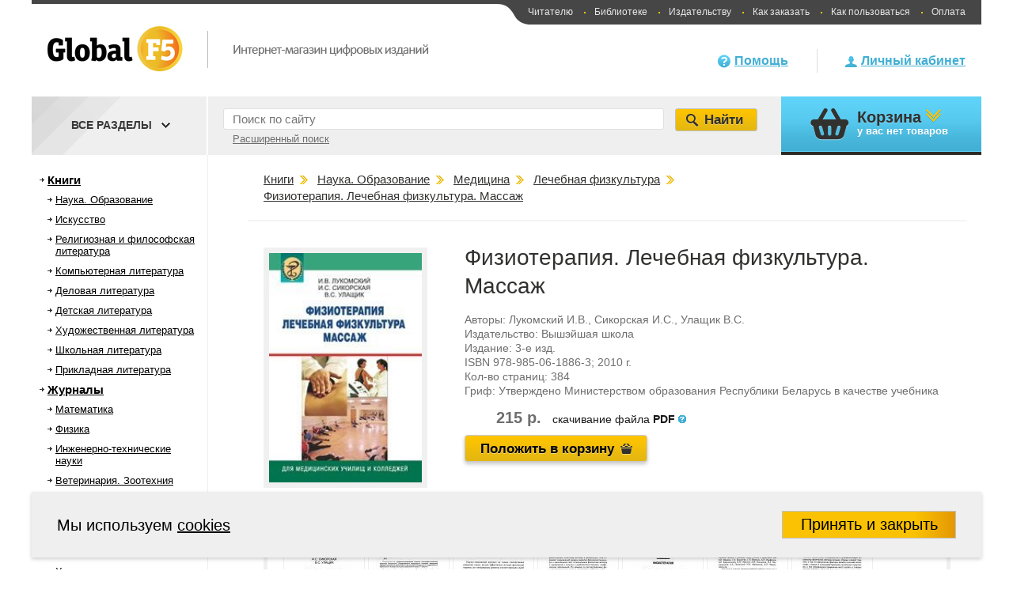

--- FILE ---
content_type: text/html; charset=UTF-8
request_url: https://globalf5.com/Knigi/Nauka-Obrazovanie/Medicina/Lechebnaya-fizkultura/Fizioterapiya-Lechebnaya-fizkultura
body_size: 248834
content:
<!DOCTYPE html>
<html>
<head>
    <meta charset="utf-8">
                                    <meta name="keywords" content="Книги,купить,магазин">
                                <meta name="description" content="Интернет магазин электронных книг.">
                    <link rel="stylesheet" type="text/css" href="/min/serve/g/11f87653028dccc47f9cfb140730cbef/lm/1576657649" />
<style type="text/css">
/*<![CDATA[*/

    .one_price{
        padding-right: 10px!important;
    }
    .book_card_about_book_more_text{
        display: none;
    }
    .book_card_about_book_more, .book_card_about_book_less{
        color: #41afd3;
        cursor: pointer;
        font-size: 15px !important;
        margin-top: 5px;
    }
    .item{
        z-index:0!important;
    }
    .sub-header{
        z-index: 0;
    }

/*]]>*/
</style>
<script type="text/javascript" src="https://code.jquery.com/jquery-3.6.0.min.js"></script>
<script type="text/javascript" src="https://code.jquery.com/jquery-migrate-3.0.0.min.js"></script>
<script type="text/javascript" src="/min/serve/g/7effce05e6e536e6651b5539697f6ac9/lm/1621504142"></script>
<title>Физиотерапия. Лечебная физкультура. Массаж Лукомский И.В., Сикорская И.С., Улащик В.С.</title>
    <!--[if lte IE 6]>
    <script src="/themes/default/js/DD_belatedPNG_0.0.8a-min.js"></script>
    <![endif]-->
    <!--[if lte IE 8]>
    <link href="/themes/default/css/style_for_donkey.css" rel="stylesheet" type="text/css" />
    <script src="http://html5shiv.googlecode.com/svn/trunk/html5.js"></script>
    <![endif]-->
    <!--[if lte IE 9]>
    <script src="/themes/default/js/jquery.textshadow.js"></script>
    <script src="/themes/default/js/ie-css-fix.js"></script>
    <![endif]-->
    <script type="text/javascript">window.f5_lang={'товар':['товаров','товар','товара'],'наименование':['наименований','наименование','наименования'],'рубль':['рублей','рубль','рубля']};</script></head>
<body>
<div id="window_wrapper"></div>
<div>
    <script type="text/javascript">
        (function (d, w, c) {
            (w[c] = w[c] || []).push(function() {
                try {
                    w.yaCounter29573105 = new Ya.Metrika({id:29573105,
                        clickmap:true,
                        accurateTrackBounce:true});
                } catch(e) { }
            });

            var n = d.getElementsByTagName("script")[0],
                s = d.createElement("script"),
                f = function () { n.parentNode.insertBefore(s, n); };
            s.type = "text/javascript";
            s.async = true;
            s.src = (d.location.protocol == "https:" ? "https:" : "http:") + "//mc.yandex.ru/metrika/watch.js";

            if (w.opera == "[object Opera]") {
                d.addEventListener("DOMContentLoaded", f, false);
            } else { f(); }
        })(document, window, "yandex_metrika_callbacks");
    </script>
    <noscript><div><img src="//mc.yandex.ru/watch/29573105" style="position:absolute; left:-9999px;" alt="" /></div></noscript>
</div><div class="main-body">
    <header class="main-header">
                    <a href="/"><img class="main-logo" src="/themes/default/images/f5-logo.png" alt="Global F5 - Интернет-магазин цифровых изданий"></a>
        

        <nav class="site-nav">
	        <span class="left-round"></span>
            <a href="/help/global-f5/chitatelyu" class="without_point">Читателю</a>
            <a href="/help/global-f5/biblioteke">Библиотеке</a>
            <a href="/help/global-f5/izdatelstvu">Издательству</a>
            <a href="/help/how-to-buy/cart/">Как заказать</a>
            <a href="/help/how-to-use/total/">Как пользоваться</a>
            <a href="/help/payment/total/">Оплата</a>
        </nav>

        <div class="header-user-block guest">
	<a href="/user/index" class="hu-guest-lk-link">Личный кабинет</a>
</div>

        <div class="header-help-block">
            <a href="/help/global-f5/about/">Помощь</a>
        </div>
    </header>
            <section class="sub-header" id="sub_header">
            <script type="text/javascript">
$(function() {
    $('.sh-search-select-block select').change(function() {
        //var path = '/catalog/category/X';
//        window.location.href = this.options[this.selectedIndex].value==0? path.replace('X', '1') : path.replace('X', this.options[this.selectedIndex].value);
            window.location.href=$(this).val();
    });
});
</script>
<form action="/search/global" method="get" id="search_form">
    <div class="sh-search-input-block">
        <input id="search_form_text" type="search"  class="sh-search-input ch-input-caption" placeholder="Поиск по сайту" name="q">
        <div class="clear_button">X</div>
                <span
            class="advanced_search"
            id="advanced_search_link"
            data-url="/search/index/"
        >
            Расширенный поиск        </span>
    </div>

    <div class="sh-search-select-block search_menu_block all_categories_top">
        <span class="all_categories_top_title">Все разделы</span>
        <span class="all_categories_top_down_sign"></span>






    </div>
    <input type="submit" class="sh-search-submit" value="Найти">
</form>
<script>
    $('.categories_in_head').click(function(){
        var display = $(this).next('.children_categories_in_head').css('display');
        if('none' === display){
            $('.children_categories_in_head').css('display', 'none');
            $(this).next('.children_categories_in_head').css('display', 'block');
        } else {
            $(this).next('.children_categories_in_head').css('display', 'none');
        }
    });
    $('#advanced_search_link').click(function(){
        window.location = $(this).data('url') + 'q/' +$('#search_form_text').val();
    });
    $(document).ready(function() {
        let $clearButton = $('.sh-search-input-block .clear_button');
        let $searchInput = $('#search_form_text');
        $clearButton.addClass('hidden');
        $searchInput.on('input', function(event) {
            if (event.currentTarget.value.length !== 0) {
                $clearButton.removeClass('hidden');
            }
            else {
                $clearButton.addClass('hidden');
            }
        });
        $clearButton.on('click', function() {
            $searchInput.val('');
            $clearButton.addClass('hidden');
        });
    });
</script>

            <div class="sh-cart-block">
    <header class="title">Корзина</header>
    у вас <span id="top-cart-item-count">нет товаров</span>
    </div>
        </section>
    
    <div class="main-catalog-block">
        <aside class="main-catalog-aside">
                <ul class="main-catalog-aside-list left_menu_catalog">
                                <li style="padding-left: 20px; display: block;"  class="root_catalog_left_menu" >
            <span >
                <a href="/Knigi/">Книги</a>            </span>
        </li>
                    <li style="padding-left: 30px; display: block;"   >
            <span >
                <a href="/Knigi/Nauka-Obrazovanie/">Наука. Образование</a>            </span>
        </li>
                    <li style="padding-left: 40px; display: none;"   >
            <span >
                <a href="/Knigi/Nauka-Obrazovanie/Matematika/">Математика</a>            </span>
        </li>
                    <li style="padding-left: 50px; display: none;"   >
            <span >
                <a href="/Knigi/Nauka-Obrazovanie/Matematika/Obschie-voprosy-matematiki/">Общие вопросы математики</a>            </span>
        </li>
                    <li style="padding-left: 60px; display: none;"   >
            <span >
                <a href="/Knigi/Nauka-Obrazovanie/Matematika/Obschie-voprosy-matematiki/Istoriya-matematiki/">История математики. Персоналии</a>            </span>
        </li>
                    <li style="padding-left: 60px; display: none;"   >
            <span >
                <a href="/Knigi/Nauka-Obrazovanie/Matematika/Obschie-voprosy-matematiki/Terminologiya-Sprav/">Терминология. Справочная литература</a>            </span>
        </li>
                    <li style="padding-left: 50px; display: none;"   >
            <span >
                <a href="/Knigi/Nauka-Obrazovanie/Matematika/Vysshaya-matematika/">Высшая математика</a>            </span>
        </li>
                    <li style="padding-left: 50px; display: none;"   >
            <span >
                <a href="/Knigi/Nauka-Obrazovanie/Matematika/Vysshaya-algebra-i/">Высшая алгебра и теория групп</a>            </span>
        </li>
                    <li style="padding-left: 50px; display: none;"   >
            <span >
                <a href="/Knigi/Nauka-Obrazovanie/Matematika/analiticheskaya-geometriya-i/">Аналитическая геометрия и линейная алгебра</a>            </span>
        </li>
                    <li style="padding-left: 50px; display: none;"   >
            <span >
                <a href="/Knigi/Nauka-Obrazovanie/Matematika/Geometriya-i-topologiya/">Геометрия и топология</a>            </span>
        </li>
                    <li style="padding-left: 50px; display: none;"   >
            <span >
                <a href="/Knigi/Nauka-Obrazovanie/Matematika/Matematicheskiy-analiz/">Математический анализ</a>            </span>
        </li>
                    <li style="padding-left: 60px; display: none;"   >
            <span >
                <a href="/Knigi/Nauka-Obrazovanie/Matematika/Matematicheskiy-analiz/Teoriya-funkciy-kompleksnyh/">Теория функций комплексного переменного</a>            </span>
        </li>
                            <li style="padding-left: 60px; display: none;"   >
            <span >
                <a href="/Knigi/Nauka-Obrazovanie/Matematika/Matematicheskiy-analiz/Funkcionalnyy-analiz/">Функциональный анализ</a>            </span>
        </li>
                            <li style="padding-left: 50px; display: none;"   >
            <span >
                <a href="/Knigi/Nauka-Obrazovanie/Matematika/Teoriya-chisel/">Теория чисел</a>            </span>
        </li>
                    <li style="padding-left: 50px; display: none;"   >
            <span >
                <a href="/Knigi/Nauka-Obrazovanie/Matematika/Matematicheskaya-llogika/">Математическая логика</a>            </span>
        </li>
                    <li style="padding-left: 50px; display: none;"   >
            <span >
                <a href="/Knigi/Nauka-Obrazovanie/Matematika/Differencialnye-uravneniya/">Дифференциальные уравнения и теория устойчивости</a>            </span>
        </li>
                    <li style="padding-left: 50px; display: none;"   >
            <span >
                <a href="/Knigi/Nauka-Obrazovanie/Matematika/Diskretnaya-matematika-i/">Дискретная математика и математическая логика</a>            </span>
        </li>
                    <li style="padding-left: 50px; display: none;"   >
            <span >
                <a href="/Knigi/Nauka-Obrazovanie/Matematika/Integralnye-uravneniya/">Интегральные уравнения</a>            </span>
        </li>
                    <li style="padding-left: 50px; display: none;"   >
            <span >
                <a href="/Knigi/Nauka-Obrazovanie/Matematika/Teoriya-veroyatnostey-i/">Теория вероятностей и математическая статистика</a>            </span>
        </li>
                    <li style="padding-left: 50px; display: none;"   >
            <span >
                <a href="/Knigi/Nauka-Obrazovanie/Matematika/Prikladnaya-matematika/">Прикладная математика</a>            </span>
        </li>
                    <li style="padding-left: 60px; display: none;"   >
            <span >
                <a href="/Knigi/Nauka-Obrazovanie/Matematika/Prikladnaya-matematika/Teoriya-upravleniya/">Теория управления</a>            </span>
        </li>
                    <li style="padding-left: 60px; display: none;"   >
            <span >
                <a href="/Knigi/Nauka-Obrazovanie/Matematika/Prikladnaya-matematika/Teoriya-prinyatiya-resheniy/">Теория принятия решений</a>            </span>
        </li>
                    <li style="padding-left: 60px; display: none;"   >
            <span >
                <a href="/Knigi/Nauka-Obrazovanie/Matematika/Prikladnaya-matematika/Matematicheskaya-fizika/">Математическая физика</a>            </span>
        </li>
                    <li style="padding-left: 60px; display: none;"   >
            <span >
                <a href="/Knigi/Nauka-Obrazovanie/Matematika/Prikladnaya-matematika/Teoriya-igr/">Теория игр</a>            </span>
        </li>
                    <li style="padding-left: 60px; display: none;"   >
            <span >
                <a href="/Knigi/Nauka-Obrazovanie/Matematika/Prikladnaya-matematika/Matematicheskoe-programmirovanie/">Математическое программирование</a>            </span>
        </li>
                    <li style="padding-left: 60px; display: none;"   >
            <span >
                <a href="/Knigi/Nauka-Obrazovanie/Matematika/Prikladnaya-matematika/Matematicheskoe-modelirovanie/">Математическое моделирование</a>            </span>
        </li>
                    <li style="padding-left: 60px; display: none;"   >
            <span >
                <a href="/Knigi/Nauka-Obrazovanie/Matematika/Prikladnaya-matematika/Issledovanie-operaciy/">Исследование операций</a>            </span>
        </li>
                    <li style="padding-left: 50px; display: none;"   >
            <span >
                <a href="/Knigi/Nauka-Obrazovanie/Matematika/Matematika-dlya-shkolnikov/">Математика для школьников</a>            </span>
        </li>
                    <li style="padding-left: 50px; display: none;"   >
            <span >
                <a href="/Knigi/Nauka-Obrazovanie/Matematika/Metody-vychislitelnoy-matematiki/">Методы вычислительной математики</a>            </span>
        </li>
                    <li style="padding-left: 50px; display: none;"   >
            <span >
                <a href="/Knigi/Nauka-Obrazovanie/Matematika/Istoriya-matematiki/">История математики</a>            </span>
        </li>
                    <li style="padding-left: 50px; display: none;"   >
            <span >
                <a href="/Knigi/Nauka-Obrazovanie/Matematika/Dlya-abiturientov/">Для абитуриентов</a>            </span>
        </li>
                    <li style="padding-left: 40px; display: none;"   >
            <span >
                <a href="/Knigi/Nauka-Obrazovanie/Fizika/">Физика</a>            </span>
        </li>
                    <li style="padding-left: 50px; display: none;"   >
            <span >
                <a href="/Knigi/Nauka-Obrazovanie/Fizika/Obschie-voprosy-fiziki/">Физика (общие курсы)</a>            </span>
        </li>
                    <li style="padding-left: 60px; display: none;"   >
            <span >
                <a href="/Knigi/Nauka-Obrazovanie/Fizika/Obschie-voprosy-fiziki/Istoriya-fiziki-Personalii/">История физики. Персоналии</a>            </span>
        </li>
                            <li style="padding-left: 60px; display: none;"   >
            <span >
                <a href="/Knigi/Nauka-Obrazovanie/Fizika/Obschie-voprosy-fiziki/Osnovy-teoreticheskoy-fiziki/">Физика (общие курсы)</a>            </span>
        </li>
                    <li style="padding-left: 50px; display: none;"   >
            <span >
                <a href="/Knigi/Nauka-Obrazovanie/Fizika/Astronomiya/">Астрономия</a>            </span>
        </li>
                    <li style="padding-left: 50px; display: none;"   >
            <span >
                <a href="/Knigi/Nauka-Obrazovanie/Fizika/Mehanika/">Механика и теория упругости</a>            </span>
        </li>
                    <li style="padding-left: 60px; display: none;"   >
            <span >
                <a href="/Knigi/Nauka-Obrazovanie/Fizika/Mehanika/Klassicheskaya-mehanika/">Классическая механика</a>            </span>
        </li>
                    <li style="padding-left: 50px; display: none;"   >
            <span >
                <a href="/Knigi/Nauka-Obrazovanie/Fizika/Teoreticheskaya-mehanika/">Теоретическая механика</a>            </span>
        </li>
                    <li style="padding-left: 50px; display: none;"   >
            <span >
                <a href="/Knigi/Nauka-Obrazovanie/Fizika/Termodinamika-i-molekulyarnaya/">Термодинамика и статистическая физика</a>            </span>
        </li>
                    <li style="padding-left: 50px; display: none;"   >
            <span >
                <a href="/Knigi/Nauka-Obrazovanie/Fizika/Optika/">Оптика</a>            </span>
        </li>
                            <li style="padding-left: 60px; display: none;"   >
            <span >
                <a href="/Knigi/Nauka-Obrazovanie/Fizika/Optika/Kvantovaya-i-nelineynaya/">Квантовая и нелинейная оптика</a>            </span>
        </li>
                    <li style="padding-left: 60px; display: none;"   >
            <span >
                <a href="/Knigi/Nauka-Obrazovanie/Fizika/Optika/Lazernaya-fizika/">Лазерная физика</a>            </span>
        </li>
                    <li style="padding-left: 50px; display: none;"   >
            <span >
                <a href="/Knigi/Nauka-Obrazovanie/Fizika/Elektrodinamika/">Электродинамика</a>            </span>
        </li>
                    <li style="padding-left: 50px; display: none;"   >
            <span >
                <a href="/Knigi/Nauka-Obrazovanie/Fizika/Atomnaya-fizika/">Атомная и ядерная физика</a>            </span>
        </li>
                    <li style="padding-left: 50px; display: none;"   >
            <span >
                <a href="/Knigi/Nauka-Obrazovanie/Fizika/Statisticheskaya-fizika/">Статистическая физика</a>            </span>
        </li>
                    <li style="padding-left: 60px; display: none;"   >
            <span >
                <a href="/Knigi/Nauka-Obrazovanie/Fizika/Statisticheskaya-fizika/Statisticheskaya-mehanika/">Статистическая механика</a>            </span>
        </li>
                    <li style="padding-left: 60px; display: none;"   >
            <span >
                <a href="/Knigi/Nauka-Obrazovanie/Fizika/Statisticheskaya-fizika/Statisticheskaya-teoriya-polya/">Статистическая теория поля</a>            </span>
        </li>
                    <li style="padding-left: 50px; display: none;"   >
            <span >
                <a href="/Knigi/Nauka-Obrazovanie/Fizika/Kvantovaya-fizikka/">Квантовая физика</a>            </span>
        </li>
                    <li style="padding-left: 60px; display: none;"   >
            <span >
                <a href="/Knigi/Nauka-Obrazovanie/Fizika/Kvantovaya-fizikka/Kvantovaya-mehanika/">Квантовая механика</a>            </span>
        </li>
                    <li style="padding-left: 60px; display: none;"   >
            <span >
                <a href="/Knigi/Nauka-Obrazovanie/Fizika/Kvantovaya-fizikka/Kvantovaya-teoriya-polya/">Квантовая теория поля</a>            </span>
        </li>
                    <li style="padding-left: 60px; display: none;"   >
            <span >
                <a href="/Knigi/Nauka-Obrazovanie/Fizika/Kvantovaya-fizikka/Kvantovaya-elektrodinamika/">Квантовая электродинамика</a>            </span>
        </li>
                    <li style="padding-left: 50px; display: none;"   >
            <span >
                <a href="/Knigi/Nauka-Obrazovanie/Fizika/Fizika-kondensirovannogo-sost/">Физика конденсированного состояния</a>            </span>
        </li>
                    <li style="padding-left: 60px; display: none;"   >
            <span >
                <a href="/Knigi/Nauka-Obrazovanie/Fizika/Fizika-kondensirovannogo-sost/Mehanika-sploshnyh-sred/">Механика сплошных сред</a>            </span>
        </li>
                    <li style="padding-left: 70px; display: none;"   >
            <span >
                <a href="/Knigi/Nauka-Obrazovanie/Fizika/Fizika-kondensirovannogo-sost/Mehanika-sploshnyh-sred/Gidromehanika/">Гидромеханика</a>            </span>
        </li>
                    <li style="padding-left: 70px; display: none;"   >
            <span >
                <a href="/Knigi/Nauka-Obrazovanie/Fizika/Fizika-kondensirovannogo-sost/Mehanika-sploshnyh-sred/Mehanika-deformiruemogo-tverdogo/">Механика деформируемого твердого тела</a>            </span>
        </li>
                    <li style="padding-left: 70px; display: none;"   >
            <span >
                <a href="/Knigi/Nauka-Obrazovanie/Fizika/Fizika-kondensirovannogo-sost/Mehanika-sploshnyh-sred/Gazovaya-dinamika/">Газовая динамика</a>            </span>
        </li>
                    <li style="padding-left: 60px; display: none;"   >
            <span >
                <a href="/Knigi/Nauka-Obrazovanie/Fizika/Fizika-kondensirovannogo-sost/Fizika-tverdogo-tela/">Физика твердого тела</a>            </span>
        </li>
                    <li style="padding-left: 60px; display: none;"   >
            <span >
                <a href="/Knigi/Nauka-Obrazovanie/Fizika/Fizika-kondensirovannogo-sost/Fizika-zhidkostey/">Физика жидкостей</a>            </span>
        </li>
                    <li style="padding-left: 60px; display: none;"   >
            <span >
                <a href="/Knigi/Nauka-Obrazovanie/Fizika/Fizika-kondensirovannogo-sost/Fizika-plazmy/">Физика плазмы</a>            </span>
        </li>
                    <li style="padding-left: 50px; display: none;"   >
            <span >
                <a href="/Knigi/Nauka-Obrazovanie/Fizika/Elektrichestvo-i-magnetizm/">Электричество и магнетизм</a>            </span>
        </li>
                    <li style="padding-left: 50px; display: none;"   >
            <span >
                <a href="/Knigi/Nauka-Obrazovanie/Fizika/Prikladnaya-fizika/">Прикладная физика</a>            </span>
        </li>
                    <li style="padding-left: 50px; display: none;"   >
            <span >
                <a href="/Knigi/Nauka-Obrazovanie/Fizika/Laboratornyy-praktikum/">Лабораторный практикум</a>            </span>
        </li>
                    <li style="padding-left: 50px; display: none;"   >
            <span >
                <a href="/Knigi/Nauka-Obrazovanie/Fizika/Koncepcii-sov/">Концепции современного естествознания</a>            </span>
        </li>
                    <li style="padding-left: 50px; display: none;"   >
            <span >
                <a href="/Knigi/Nauka-Obrazovanie/Fizika/Prikladnaya-i-stroitelnaya/">Прикладная и строительная механика</a>            </span>
        </li>
                    <li style="padding-left: 40px; display: none;"   >
            <span >
                <a href="/Knigi/Nauka-Obrazovanie/Inzhnnerno-tehnicheskie-nauki/">Инженерно-технические науки</a>            </span>
        </li>
                    <li style="padding-left: 50px; display: none;"   >
            <span >
                <a href="/Knigi/Nauka-Obrazovanie/Inzhnnerno-tehnicheskie-nauki/Nanotehnologii/">Нанотехнологии</a>            </span>
        </li>
                    <li style="padding-left: 60px; display: none;"   >
            <span >
                <a href="/Knigi/Nauka-Obrazovanie/Inzhnnerno-tehnicheskie-nauki/Nanotehnologii/Nanomaterialy/">Наноматериалы</a>            </span>
        </li>
                    <li style="padding-left: 60px; display: none;"   >
            <span >
                <a href="/Knigi/Nauka-Obrazovanie/Inzhnnerno-tehnicheskie-nauki/Nanotehnologii/Nano-i-mikrotehnika/">Нано- и микротехника</a>            </span>
        </li>
                    <li style="padding-left: 60px; display: none;"   >
            <span >
                <a href="/Knigi/Nauka-Obrazovanie/Inzhnnerno-tehnicheskie-nauki/Nanotehnologii/Pticevodstvo/">Птицеводство</a>            </span>
        </li>
                    <li style="padding-left: 50px; display: none;"   >
            <span >
                <a href="/Knigi/Nauka-Obrazovanie/Inzhnnerno-tehnicheskie-nauki/Arhitektura-i-stroitelstvo/">Архитектура и строительство</a>            </span>
        </li>
                    <li style="padding-left: 60px; display: none;"   >
            <span >
                <a href="/Knigi/Nauka-Obrazovanie/Inzhnnerno-tehnicheskie-nauki/Arhitektura-i-stroitelstvo/Dizayn-arhitekturnoy-sredy/">Дизайн архитектурной среды</a>            </span>
        </li>
                    <li style="padding-left: 60px; display: none;"   >
            <span >
                <a href="/Knigi/Nauka-Obrazovanie/Inzhnnerno-tehnicheskie-nauki/Arhitektura-i-stroitelstvo/Gradostroitelstvo/">Градостроительство</a>            </span>
        </li>
                    <li style="padding-left: 60px; display: none;"   >
            <span >
                <a href="/Knigi/Nauka-Obrazovanie/Inzhnnerno-tehnicheskie-nauki/Arhitektura-i-stroitelstvo/Tehnologiya-stroitelstva/">Технология строительства</a>            </span>
        </li>
                    <li style="padding-left: 60px; display: none;"   >
            <span >
                <a href="/Knigi/Nauka-Obrazovanie/Inzhnnerno-tehnicheskie-nauki/Arhitektura-i-stroitelstvo/Inzhenernye_sistemy/">Инженерные системы</a>            </span>
        </li>
                    <li style="padding-left: 60px; display: none;"   >
            <span >
                <a href="/Knigi/Nauka-Obrazovanie/Inzhnnerno-tehnicheskie-nauki/Arhitektura-i-stroitelstvo/Stroitelnoe-proizv-konstrukcii/">Строительное производство, конструкции и технологии</a>            </span>
        </li>
                    <li style="padding-left: 60px; display: none;"   >
            <span >
                <a href="/Knigi/Nauka-Obrazovanie/Inzhnnerno-tehnicheskie-nauki/Arhitektura-i-stroitelstvo/Arhitektura-zdaniy-i/">Архитектура зданий и сооружений</a>            </span>
        </li>
                    <li style="padding-left: 60px; display: none;"   >
            <span >
                <a href="/Knigi/Nauka-Obrazovanie/Inzhnnerno-tehnicheskie-nauki/Arhitektura-i-stroitelstvo/Dorogi-mosty-i/">Дороги, мосты и тоннели</a>            </span>
        </li>
                    <li style="padding-left: 60px; display: none;"   >
            <span >
                <a href="/Knigi/Nauka-Obrazovanie/Inzhnnerno-tehnicheskie-nauki/Arhitektura-i-stroitelstvo/Stroitelnaya-geotehnologiya/">Строительная геотехнология</a>            </span>
        </li>
                    <li style="padding-left: 50px; display: none;"   >
            <span >
                <a href="/Knigi/Nauka-Obrazovanie/Inzhnnerno-tehnicheskie-nauki/Mashinostroenie/">Машиностроение</a>            </span>
        </li>
                    <li style="padding-left: 60px; display: none;"   >
            <span >
                <a href="/Knigi/Nauka-Obrazovanie/Inzhnnerno-tehnicheskie-nauki/Mashinostroenie/Tehnologiya-mashinostroeniya/">Технология машиностроения и основы конструирования</a>            </span>
        </li>
                    <li style="padding-left: 60px; display: none;"   >
            <span >
                <a href="/Knigi/Nauka-Obrazovanie/Inzhnnerno-tehnicheskie-nauki/Mashinostroenie/Tehnologicheskie-mashiny/">Технологические системы</a>            </span>
        </li>
                    <li style="padding-left: 60px; display: none;"   >
            <span >
                <a href="/Knigi/Nauka-Obrazovanie/Inzhnnerno-tehnicheskie-nauki/Mashinostroenie/Prikladnaya-mehanika/">Прикладная механика</a>            </span>
        </li>
                    <li style="padding-left: 70px; display: none;"   >
            <span >
                <a href="/Knigi/Nauka-Obrazovanie/Inzhnnerno-tehnicheskie-nauki/Mashinostroenie/Prikladnaya-mehanika/Soprotivlenie-materialov/">Сопротивление материалов</a>            </span>
        </li>
                    <li style="padding-left: 70px; display: none;"   >
            <span >
                <a href="/Knigi/Nauka-Obrazovanie/Inzhnnerno-tehnicheskie-nauki/Mashinostroenie/Prikladnaya-mehanika/Teoriya-mehanizmov-i/">Теория механизмов и машин</a>            </span>
        </li>
                    <li style="padding-left: 70px; display: none;"   >
            <span >
                <a href="/Knigi/Nauka-Obrazovanie/Inzhnnerno-tehnicheskie-nauki/Mashinostroenie/Prikladnaya-mehanika/Detili-mashin/">Детали машин</a>            </span>
        </li>
                    <li style="padding-left: 60px; display: none;"   >
            <span >
                <a href="/Knigi/Nauka-Obrazovanie/Inzhnnerno-tehnicheskie-nauki/Mashinostroenie/Avtomatizaciya-tehnolog-proiz/">Автоматизация технологических процессов и производств</a>            </span>
        </li>
                    <li style="padding-left: 60px; display: none;"   >
            <span >
                <a href="/Knigi/Nauka-Obrazovanie/Inzhnnerno-tehnicheskie-nauki/Mashinostroenie/Mehatronika-i-robototehnika/">Мехатроника и робототехника</a>            </span>
        </li>
                    <li style="padding-left: 60px; display: none;"   >
            <span >
                <a href="/Knigi/Nauka-Obrazovanie/Inzhnnerno-tehnicheskie-nauki/Mashinostroenie/Nachertatelnaya-geometriya-i/">Начертательная геометрия и инженерная графика</a>            </span>
        </li>
                    <li style="padding-left: 60px; display: none;"   >
            <span >
                <a href="/Knigi/Nauka-Obrazovanie/Inzhnnerno-tehnicheskie-nauki/Mashinostroenie/Svarochnoe-proizvodstvo/">Сварочное производство</a>            </span>
        </li>
                    <li style="padding-left: 60px; display: none;"   >
            <span >
                <a href="/Knigi/Nauka-Obrazovanie/Inzhnnerno-tehnicheskie-nauki/Mashinostroenie/Avtomatika-i-upravlenie/">Автоматика и управление в технических системах</a>            </span>
        </li>
                    <li style="padding-left: 50px; display: none;"   >
            <span >
                <a href="/Knigi/Nauka-Obrazovanie/Inzhnnerno-tehnicheskie-nauki/Biotehnologiya/">Биотехнология</a>            </span>
        </li>
                    <li style="padding-left: 50px; display: none;"   >
            <span >
                <a href="/Knigi/Nauka-Obrazovanie/Inzhnnerno-tehnicheskie-nauki/Opticheskie-sistemy-i/">Оптические системы и технологии</a>            </span>
        </li>
                    <li style="padding-left: 60px; display: none;"   >
            <span >
                <a href="/Knigi/Nauka-Obrazovanie/Inzhnnerno-tehnicheskie-nauki/Opticheskie-sistemy-i/Optotehnika/">Оптотехника</a>            </span>
        </li>
                    <li style="padding-left: 60px; display: none;"   >
            <span >
                <a href="/Knigi/Nauka-Obrazovanie/Inzhnnerno-tehnicheskie-nauki/Opticheskie-sistemy-i/Priborostroenie/">Приборостроение</a>            </span>
        </li>
                    <li style="padding-left: 60px; display: none;"   >
            <span >
                <a href="/Knigi/Nauka-Obrazovanie/Inzhnnerno-tehnicheskie-nauki/Opticheskie-sistemy-i/Lazernaya-tehnika-i/">Фотоника, оптика и лазерные технологии</a>            </span>
        </li>
                    <li style="padding-left: 60px; display: none;"   >
            <span >
                <a href="/Knigi/Nauka-Obrazovanie/Inzhnnerno-tehnicheskie-nauki/Opticheskie-sistemy-i/Lazernye-tehnologii/">Лазерные технологии</a>            </span>
        </li>
                    <li style="padding-left: 50px; display: none;"   >
            <span >
                <a href="/Knigi/Nauka-Obrazovanie/Inzhnnerno-tehnicheskie-nauki/Tehnologii-materialov/">Технологии материалов</a>            </span>
        </li>
                    <li style="padding-left: 60px; display: none;"   >
            <span >
                <a href="/Knigi/Nauka-Obrazovanie/Inzhnnerno-tehnicheskie-nauki/Tehnologii-materialov/Metallurgiya/">Металлургия</a>            </span>
        </li>
                    <li style="padding-left: 60px; display: none;"   >
            <span >
                <a href="/Knigi/Nauka-Obrazovanie/Inzhnnerno-tehnicheskie-nauki/Tehnologii-materialov/Materialovedenie-i-tehnologii/">Материаловедение и технологии материалов</a>            </span>
        </li>
                    <li style="padding-left: 50px; display: none;"   >
            <span >
                <a href="/Knigi/Nauka-Obrazovanie/Inzhnnerno-tehnicheskie-nauki/Elektronika-radiotehnika-i/">Электроника, радиотехника и системы связи</a>            </span>
        </li>
                    <li style="padding-left: 60px; display: none;"   >
            <span >
                <a href="/Knigi/Nauka-Obrazovanie/Inzhnnerno-tehnicheskie-nauki/Elektronika-radiotehnika-i/Infokommunik-tehnologii-i/">Инфокоммуникационные системы связи</a>            </span>
        </li>
                    <li style="padding-left: 70px; display: none;"   >
            <span >
                <a href="/Knigi/Nauka-Obrazovanie/Inzhnnerno-tehnicheskie-nauki/Elektronika-radiotehnika-i/Infokommunik-tehnologii-i/Sistemy-svyazi-Mobilnaya/">Системы связи. Мобильная телефония</a>            </span>
        </li>
                    <li style="padding-left: 70px; display: none;"   >
            <span >
                <a href="/Knigi/Nauka-Obrazovanie/Inzhnnerno-tehnicheskie-nauki/Elektronika-radiotehnika-i/Infokommunik-tehnologii-i/Telekommunikacii-i-svyaz/">Телекоммуникации и связь</a>            </span>
        </li>
                    <li style="padding-left: 60px; display: none;"   >
            <span >
                <a href="/Knigi/Nauka-Obrazovanie/Inzhnnerno-tehnicheskie-nauki/Elektronika-radiotehnika-i/Radiotehnika/">Радиотехника</a>            </span>
        </li>
                    <li style="padding-left: 60px; display: none;"   >
            <span >
                <a href="/Knigi/Nauka-Obrazovanie/Inzhnnerno-tehnicheskie-nauki/Elektronika-radiotehnika-i/Elektronika-i-nanoelektronika/">Электроника</a>            </span>
        </li>
                    <li style="padding-left: 50px; display: none;"   >
            <span >
                <a href="/Knigi/Nauka-Obrazovanie/Inzhnnerno-tehnicheskie-nauki/Tehnosfernaya-bezopasnost-i/">Техносферная безопасность и природообустройство</a>            </span>
        </li>
                    <li style="padding-left: 60px; display: none;"   >
            <span >
                <a href="/Knigi/Nauka-Obrazovanie/Inzhnnerno-tehnicheskie-nauki/Tehnosfernaya-bezopasnost-i/Tehnosfernaya-bezopasnost/">Техносферная безопасность</a>            </span>
        </li>
                    <li style="padding-left: 60px; display: none;"   >
            <span >
                <a href="/Knigi/Nauka-Obrazovanie/Inzhnnerno-tehnicheskie-nauki/Tehnosfernaya-bezopasnost-i/Prirodoobustroystvo-i-vodopolzov/">Природообустройство и водопользование</a>            </span>
        </li>
                    <li style="padding-left: 50px; display: none;"   >
            <span >
                <a href="/Knigi/Nauka-Obrazovanie/Inzhnnerno-tehnicheskie-nauki/prikladnaya-geologiya-i/">Геология</a>            </span>
        </li>
                    <li style="padding-left: 60px; display: none;"   >
            <span >
                <a href="/Knigi/Nauka-Obrazovanie/Inzhnnerno-tehnicheskie-nauki/prikladnaya-geologiya-i/Gornoe-delo/">Горное дело</a>            </span>
        </li>
                    <li style="padding-left: 70px; display: none;"   >
            <span >
                <a href="/Knigi/Nauka-Obrazovanie/Inzhnnerno-tehnicheskie-nauki/prikladnaya-geologiya-i/Gornoe-delo/Fiziko-teh-kontrol-gornogo/">Физико-технический контроль горного производства</a>            </span>
        </li>
                    <li style="padding-left: 70px; display: none;"   >
            <span >
                <a href="/Knigi/Nauka-Obrazovanie/Inzhnnerno-tehnicheskie-nauki/prikladnaya-geologiya-i/Gornoe-delo/Elektrifikaciya-i-energo/">Электрификация и энергосбережение в горной промышленности</a>            </span>
        </li>
                    <li style="padding-left: 60px; display: none;"   >
            <span >
                <a href="/Knigi/Nauka-Obrazovanie/Inzhnnerno-tehnicheskie-nauki/prikladnaya-geologiya-i/Zemleustroystvo-i-kadastry/">Геодезия, землеустройство и кадастры</a>            </span>
        </li>
                    <li style="padding-left: 60px; display: none;"   >
            <span >
                <a href="/Knigi/Nauka-Obrazovanie/Inzhnnerno-tehnicheskie-nauki/prikladnaya-geologiya-i/Geodeziya-i-distancionnoe/">Геодезия и дистанционное зондирование</a>            </span>
        </li>
                    <li style="padding-left: 60px; display: none;"   >
            <span >
                <a href="/Knigi/Nauka-Obrazovanie/Inzhnnerno-tehnicheskie-nauki/prikladnaya-geologiya-i/Neftegazovoe-delo/">Нефтегазовое дело</a>            </span>
        </li>
                    <li style="padding-left: 70px; display: none;"   >
            <span >
                <a href="/Knigi/Nauka-Obrazovanie/Inzhnnerno-tehnicheskie-nauki/prikladnaya-geologiya-i/Neftegazovoe-delo/Obogaschenie-poleznyh-iskopaemyh/">Обогащение полезных ископаемых</a>            </span>
        </li>
                            <li style="padding-left: 60px; display: none;"   >
            <span >
                <a href="/Knigi/Nauka-Obrazovanie/Inzhnnerno-tehnicheskie-nauki/prikladnaya-geologiya-i/Podzemnaya-razrabotka-mesto/">Подземная разработка месторождений</a>            </span>
        </li>
                    <li style="padding-left: 50px; display: none;"   >
            <span >
                <a href="/Knigi/Nauka-Obrazovanie/Inzhnnerno-tehnicheskie-nauki/Mineralogiya/">Минералогия и материаловедение</a>            </span>
        </li>
                    <li style="padding-left: 50px; display: none;"   >
            <span >
                <a href="/Knigi/Nauka-Obrazovanie/Inzhnnerno-tehnicheskie-nauki/Transportnye-sredstva/">Транспортные системы</a>            </span>
        </li>
                    <li style="padding-left: 60px; display: none;"   >
            <span >
                <a href="/Knigi/Nauka-Obrazovanie/Inzhnnerno-tehnicheskie-nauki/Transportnye-sredstva/Zheleznodorozhnyy-transport/">Железнодорожный транспорт</a>            </span>
        </li>
                    <li style="padding-left: 60px; display: none;"   >
            <span >
                <a href="/Knigi/Nauka-Obrazovanie/Inzhnnerno-tehnicheskie-nauki/Transportnye-sredstva/Vodnyy-transport/">Водный транспорт</a>            </span>
        </li>
                    <li style="padding-left: 70px; display: none;"   >
            <span >
                <a href="/Knigi/Nauka-Obrazovanie/Inzhnnerno-tehnicheskie-nauki/Transportnye-sredstva/Vodnyy-transport/Morskaya-tehnika/">Морская техника</a>            </span>
        </li>
                    <li style="padding-left: 60px; display: none;"   >
            <span >
                <a href="/Knigi/Nauka-Obrazovanie/Inzhnnerno-tehnicheskie-nauki/Transportnye-sredstva/aviacionnaya-i-raketno-kosmich/">Авиационная и ракетно-космическая техника</a>            </span>
        </li>
                    <li style="padding-left: 70px; display: none;"   >
            <span >
                <a href="/Knigi/Nauka-Obrazovanie/Inzhnnerno-tehnicheskie-nauki/Transportnye-sredstva/aviacionnaya-i-raketno-kosmich/Dvigateli-letatelnyh-apparatov/">Двигатели летательных аппаратов</a>            </span>
        </li>
                    <li style="padding-left: 70px; display: none;"   >
            <span >
                <a href="/Knigi/Nauka-Obrazovanie/Inzhnnerno-tehnicheskie-nauki/Transportnye-sredstva/aviacionnaya-i-raketno-kosmich/Raketnye-kompleksy-i/">Ракетные комплексы и космонавтика</a>            </span>
        </li>
                    <li style="padding-left: 60px; display: none;"   >
            <span >
                <a href="/Knigi/Nauka-Obrazovanie/Inzhnnerno-tehnicheskie-nauki/Transportnye-sredstva/Tehnika-i-tehnologii/">Техника и технологии наземного транспорта</a>            </span>
        </li>
                    <li style="padding-left: 70px; display: none;"   >
            <span >
                <a href="/Knigi/Nauka-Obrazovanie/Inzhnnerno-tehnicheskie-nauki/Transportnye-sredstva/Tehnika-i-tehnologii/Ekspluataciya-tran-teh-mashin/">Эксплуатация транспортно-технологических машин и комплексов</a>            </span>
        </li>
                    <li style="padding-left: 60px; display: none;"   >
            <span >
                <a href="/Knigi/Nauka-Obrazovanie/Inzhnnerno-tehnicheskie-nauki/Transportnye-sredstva/Voennaya-tehnika/">Военная техника</a>            </span>
        </li>
                    <li style="padding-left: 50px; display: none;"   >
            <span >
                <a href="/Knigi/Nauka-Obrazovanie/Inzhnnerno-tehnicheskie-nauki/Bezopasnost-truda/">Безопасность труда</a>            </span>
        </li>
                    <li style="padding-left: 60px; display: none;"   >
            <span >
                <a href="/Knigi/Nauka-Obrazovanie/Inzhnnerno-tehnicheskie-nauki/Bezopasnost-truda/Ohrana-truda/">Охрана труда</a>            </span>
        </li>
                    <li style="padding-left: 60px; display: none;"   >
            <span >
                <a href="/Knigi/Nauka-Obrazovanie/Inzhnnerno-tehnicheskie-nauki/Bezopasnost-truda/Bezopasnost/">Безопасность жизнедеятельности</a>            </span>
        </li>
                    <li style="padding-left: 50px; display: none;"   >
            <span >
                <a href="/Knigi/Nauka-Obrazovanie/Inzhnnerno-tehnicheskie-nauki/Ekspluataciya-i-remont/">Эксплуатация и ремонт оборудования</a>            </span>
        </li>
                    <li style="padding-left: 50px; display: none;"   >
            <span >
                <a href="/Knigi/Nauka-Obrazovanie/Inzhnnerno-tehnicheskie-nauki/Upravlenie-v-tehnicheskih/">Управление в технических системах</a>            </span>
        </li>
                    <li style="padding-left: 60px; display: none;"   >
            <span >
                <a href="/Knigi/Nauka-Obrazovanie/Inzhnnerno-tehnicheskie-nauki/Upravlenie-v-tehnicheskih/Metrologiya-Standartiz-Sertifik/">Метрология, стандартизация и сертификация</a>            </span>
        </li>
                    <li style="padding-left: 60px; display: none;"   >
            <span >
                <a href="/Knigi/Nauka-Obrazovanie/Inzhnnerno-tehnicheskie-nauki/Upravlenie-v-tehnicheskih/Upravlenie-kachestvom/">Управление качеством</a>            </span>
        </li>
                    <li style="padding-left: 60px; display: none;"   >
            <span >
                <a href="/Knigi/Nauka-Obrazovanie/Inzhnnerno-tehnicheskie-nauki/Upravlenie-v-tehnicheskih/Sistemnyy-analiz-i/">Системный анализ и управление</a>            </span>
        </li>
                    <li style="padding-left: 50px; display: none;"   >
            <span >
                <a href="/Knigi/Nauka-Obrazovanie/Inzhnnerno-tehnicheskie-nauki/Osnovy-nauchnyh-issledovaniy/">Основы научных исследований</a>            </span>
        </li>
                    <li style="padding-left: 50px; display: none;"   >
            <span >
                <a href="/Knigi/Nauka-Obrazovanie/Inzhnnerno-tehnicheskie-nauki/Oruzhie_i_sistemy_vooruzheniya/">Оружие и системы вооружения</a>            </span>
        </li>
                    <li style="padding-left: 50px; display: none;"   >
            <span >
                <a href="/Knigi/Nauka-Obrazovanie/Inzhnnerno-tehnicheskie-nauki/Obrazovatelnaya-r/">Образовательная робототехника</a>            </span>
        </li>
                    <li style="padding-left: 50px; display: none;"   >
            <span >
                <a href="/Knigi/Nauka-Obrazovanie/Inzhnnerno-tehnicheskie-nauki/Avtomatizirovannye-sistemy-i/">Автоматизированные системы и информатика</a>            </span>
        </li>
                    <li style="padding-left: 50px; display: none;"   >
            <span >
                <a href="/Knigi/Nauka-Obrazovanie/Inzhnnerno-tehnicheskie-nauki/Transportnye-sistemy/">Транспортные системы</a>            </span>
        </li>
                    <li style="padding-left: 60px; display: none;"   >
            <span >
                <a href="/Knigi/Nauka-Obrazovanie/Inzhnnerno-tehnicheskie-nauki/Transportnye-sistemy/Avtomobilnyy-transport/">Автомобильный транспорт</a>            </span>
        </li>
                    <li style="padding-left: 50px; display: none;"   >
            <span >
                <a href="/Knigi/Nauka-Obrazovanie/Inzhnnerno-tehnicheskie-nauki/Soprotivlenie-materialov-i/">Сопротивление материалов и строительная механика</a>            </span>
        </li>
                    <li style="padding-left: 50px; display: none;"   >
            <span >
                <a href="/Knigi/Nauka-Obrazovanie/Inzhnnerno-tehnicheskie-nauki/BZhD-ohrana-okruzhayuschey/">БЖД, охрана окружающей среды</a>            </span>
        </li>
                            <li style="padding-left: 50px; display: none;"   >
            <span >
                <a href="/Knigi/Nauka-Obrazovanie/Inzhnnerno-tehnicheskie-nauki/Energetika/">Энергетика</a>            </span>
        </li>
                    <li style="padding-left: 60px; display: none;"   >
            <span >
                <a href="/Knigi/Nauka-Obrazovanie/Inzhnnerno-tehnicheskie-nauki/Energetika/Elektro-i-teploenergetika/">Теплоэнергетика и теплотехника</a>            </span>
        </li>
                    <li style="padding-left: 70px; display: none;"   >
            <span >
                <a href="/Knigi/Nauka-Obrazovanie/Inzhnnerno-tehnicheskie-nauki/Energetika/Elektro-i-teploenergetika/Teplotehnika/">Теплотехника</a>            </span>
        </li>
                    <li style="padding-left: 70px; display: none;"   >
            <span >
                <a href="/Knigi/Nauka-Obrazovanie/Inzhnnerno-tehnicheskie-nauki/Energetika/Elektro-i-teploenergetika/Teploenergetika/">Теплоэнергетика и теплотехника</a>            </span>
        </li>
                    <li style="padding-left: 80px; display: none;"   >
            <span >
                <a href="/Knigi/Nauka-Obrazovanie/Inzhnnerno-tehnicheskie-nauki/Energetika/Elektro-i-teploenergetika/Teploenergetika/Gidroenergetika/">Гидроэнергетика</a>            </span>
        </li>
                    <li style="padding-left: 80px; display: none;"   >
            <span >
                <a href="/Knigi/Nauka-Obrazovanie/Inzhnnerno-tehnicheskie-nauki/Energetika/Elektro-i-teploenergetika/Teploenergetika/Atomnaya-energetika/">Атомная энергетика</a>            </span>
        </li>
                    <li style="padding-left: 70px; display: none;"   >
            <span >
                <a href="/Knigi/Nauka-Obrazovanie/Inzhnnerno-tehnicheskie-nauki/Energetika/Elektro-i-teploenergetika/Elektroenergetika-i-elektroteh/">Электроэнергетика и электротехника</a>            </span>
        </li>
                    <li style="padding-left: 70px; display: none;"   >
            <span >
                <a href="/Knigi/Nauka-Obrazovanie/Inzhnnerno-tehnicheskie-nauki/Energetika/Elektro-i-teploenergetika/Energeticheskoe-mashinostroenie/">Энергетическое машиностроение</a>            </span>
        </li>
                    <li style="padding-left: 60px; display: none;"   >
            <span >
                <a href="/Knigi/Nauka-Obrazovanie/Inzhnnerno-tehnicheskie-nauki/Energetika/Elektrotehnika/">Электроэнергетика и электротехника</a>            </span>
        </li>
                            <li style="padding-left: 50px; display: none;"   >
            <span >
                <a href="/Knigi/Nauka-Obrazovanie/Inzhnnerno-tehnicheskie-nauki/Ohrana-truda-i/">Охрана труда и безопасность</a>            </span>
        </li>
                            <li style="padding-left: 50px; display: none;"   >
            <span >
                <a href="/Knigi/Nauka-Obrazovanie/Inzhnnerno-tehnicheskie-nauki/Gidromehanizaciya/">Гидромеханизация</a>            </span>
        </li>
                    <li style="padding-left: 40px; display: none;"   >
            <span >
                <a href="/Knigi/Nauka-Obrazovanie/Veterinariya-Zootehniya/">Ветеринария. Зоотехния</a>            </span>
        </li>
                    <li style="padding-left: 50px; display: none;"   >
            <span >
                <a href="/Knigi/Nauka-Obrazovanie/Veterinariya-Zootehniya/Veterinariya/">Ветеринария</a>            </span>
        </li>
                    <li style="padding-left: 60px; display: none;"   >
            <span >
                <a href="/Knigi/Nauka-Obrazovanie/Veterinariya-Zootehniya/Veterinariya/Citologiya-gistologiya-i/">Гистология, цитология, эмбриология</a>            </span>
        </li>
                    <li style="padding-left: 60px; display: none;"   >
            <span >
                <a href="/Knigi/Nauka-Obrazovanie/Veterinariya-Zootehniya/Veterinariya/Anatomiya-patologicheskaya-anat/">Анатомия</a>            </span>
        </li>
                    <li style="padding-left: 60px; display: none;"   >
            <span >
                <a href="/Knigi/Nauka-Obrazovanie/Veterinariya-Zootehniya/Veterinariya/Fiziologiya-patolog-fizio/">Патологическая физиология</a>            </span>
        </li>
                    <li style="padding-left: 60px; display: none;"   >
            <span >
                <a href="/Knigi/Nauka-Obrazovanie/Veterinariya-Zootehniya/Veterinariya/Veterinarnaya-hirurgiya/">Хирургия (общая, частная, оперативная)</a>            </span>
        </li>
                    <li style="padding-left: 60px; display: none;"   >
            <span >
                <a href="/Knigi/Nauka-Obrazovanie/Veterinariya-Zootehniya/Veterinariya/Veterinarnoe-akusherstvo/">Акушерство, гинекология, искусственное осеменение</a>            </span>
        </li>
                    <li style="padding-left: 60px; display: none;"   >
            <span >
                <a href="/Knigi/Nauka-Obrazovanie/Veterinariya-Zootehniya/Veterinariya/Klinicheskaya-diagnostika/">Клиническая диагностика</a>            </span>
        </li>
                    <li style="padding-left: 60px; display: none;"   >
            <span >
                <a href="/Knigi/Nauka-Obrazovanie/Veterinariya-Zootehniya/Veterinariya/Mikrobiologiya-Mikologiya/">Микробиология, вирусология, микология</a>            </span>
        </li>
                    <li style="padding-left: 60px; display: none;"   >
            <span >
                <a href="/Knigi/Nauka-Obrazovanie/Veterinariya-Zootehniya/Veterinariya/Farmakologiya-Farmaciya-Toksik/">Фармакология, фармация, токсикология</a>            </span>
        </li>
                    <li style="padding-left: 60px; display: none;"   >
            <span >
                <a href="/Knigi/Nauka-Obrazovanie/Veterinariya-Zootehniya/Veterinariya/Vnutrennie-nezaraznye-bolezni/">Внутренние незаразные болезни</a>            </span>
        </li>
                    <li style="padding-left: 60px; display: none;"   >
            <span >
                <a href="/Knigi/Nauka-Obrazovanie/Veterinariya-Zootehniya/Veterinariya/Epizootologiya/">Эпизоотология</a>            </span>
        </li>
                    <li style="padding-left: 60px; display: none;"   >
            <span >
                <a href="/Knigi/Nauka-Obrazovanie/Veterinariya-Zootehniya/Veterinariya/Radiobiologiya-i-biofizika/">Радиобиология и биофизика в ветеринарии</a>            </span>
        </li>
                    <li style="padding-left: 60px; display: none;"   >
            <span >
                <a href="/Knigi/Nauka-Obrazovanie/Veterinariya-Zootehniya/Veterinariya/Biohimiya/">Биохимия в ветеринарии</a>            </span>
        </li>
                    <li style="padding-left: 60px; display: none;"   >
            <span >
                <a href="/Knigi/Nauka-Obrazovanie/Veterinariya-Zootehniya/Veterinariya/Organizaciya-veterinarnogo-dela/">Организация ветеринарного дела</a>            </span>
        </li>
                    <li style="padding-left: 60px; display: none;"   >
            <span >
                <a href="/Knigi/Nauka-Obrazovanie/Veterinariya-Zootehniya/Veterinariya/Parazitologiya-gelmintologiya/">Паразитология (гельминтология, протозоология, акарология)</a>            </span>
        </li>
                    <li style="padding-left: 60px; display: none;"   >
            <span >
                <a href="/Knigi/Nauka-Obrazovanie/Veterinariya-Zootehniya/Veterinariya/Patologicheskaya-anatomiya/">Патологическая анатомия</a>            </span>
        </li>
                    <li style="padding-left: 60px; display: none;"   >
            <span >
                <a href="/Knigi/Nauka-Obrazovanie/Veterinariya-Zootehniya/Veterinariya/Osnovy-veterinarii/">Основы ветеринарии</a>            </span>
        </li>
                    <li style="padding-left: 60px; display: none;"   >
            <span >
                <a href="/Knigi/Nauka-Obrazovanie/Veterinariya-Zootehniya/Veterinariya/Kormlenie-i-kormoproizvodstvo/">Кормление и кормопроизводство в ветеринарии</a>            </span>
        </li>
                    <li style="padding-left: 60px; display: none;"   >
            <span >
                <a href="/Knigi/Nauka-Obrazovanie/Veterinariya-Zootehniya/Veterinariya/Fiziologiya-i-etologiya/">Физиология и этология животных</a>            </span>
        </li>
                    <li style="padding-left: 60px; display: none;"   >
            <span >
                <a href="/Knigi/Nauka-Obrazovanie/Veterinariya-Zootehniya/Veterinariya/Genetika-i-razvedenie/">Генетика и разведение животных</a>            </span>
        </li>
                    <li style="padding-left: 60px; display: none;"   >
            <span >
                <a href="/Knigi/Nauka-Obrazovanie/Veterinariya-Zootehniya/Veterinariya/Bolezni-ryb-pchel/">Болезни рыб, пчел, пушных зверей, птиц</a>            </span>
        </li>
                    <li style="padding-left: 50px; display: none;"   >
            <span >
                <a href="/Knigi/Nauka-Obrazovanie/Veterinariya-Zootehniya/Zootehniya/">Зоотехния</a>            </span>
        </li>
                    <li style="padding-left: 60px; display: none;"   >
            <span >
                <a href="/Knigi/Nauka-Obrazovanie/Veterinariya-Zootehniya/Zootehniya/Sobakovodstvo-i-kinologiya/">Собаководство и кинология</a>            </span>
        </li>
                    <li style="padding-left: 60px; display: none;"   >
            <span >
                <a href="/Knigi/Nauka-Obrazovanie/Veterinariya-Zootehniya/Zootehniya/Zoogigiena/">Зоогигиена</a>            </span>
        </li>
                    <li style="padding-left: 60px; display: none;"   >
            <span >
                <a href="/Knigi/Nauka-Obrazovanie/Veterinariya-Zootehniya/Zootehniya/Skotovodstvo/">Скотоводство</a>            </span>
        </li>
                    <li style="padding-left: 60px; display: none;"   >
            <span >
                <a href="/Knigi/Nauka-Obrazovanie/Veterinariya-Zootehniya/Zootehniya/Ovcevodstvo-i-kozovodstvo/">Овцеводство и козоводство</a>            </span>
        </li>
                    <li style="padding-left: 60px; display: none;"   >
            <span >
                <a href="/Knigi/Nauka-Obrazovanie/Veterinariya-Zootehniya/Zootehniya/Zverovodstvo-i-krolikovodstvo/">Звероводство и кролиководство</a>            </span>
        </li>
                    <li style="padding-left: 60px; display: none;"   >
            <span >
                <a href="/Knigi/Nauka-Obrazovanie/Veterinariya-Zootehniya/Zootehniya/Kormlenie-i-kormoproizvodstvo/">Кормление и кормопроизводство в зоотехнии</a>            </span>
        </li>
                    <li style="padding-left: 60px; display: none;"   >
            <span >
                <a href="/Knigi/Nauka-Obrazovanie/Veterinariya-Zootehniya/Zootehniya/Genetika-zoogigiena-i/">Генетика, зоогигиена и разведение животных</a>            </span>
        </li>
                    <li style="padding-left: 60px; display: none;"   >
            <span >
                <a href="/Knigi/Nauka-Obrazovanie/Veterinariya-Zootehniya/Zootehniya/Obschaya-zootehniya/">Общая зоотехния</a>            </span>
        </li>
                    <li style="padding-left: 60px; display: none;"   >
            <span >
                <a href="/Knigi/Nauka-Obrazovanie/Veterinariya-Zootehniya/Zootehniya/Pchelovodstvo/">Пчеловодство</a>            </span>
        </li>
                            <li style="padding-left: 60px; display: none;"   >
            <span >
                <a href="/Knigi/Nauka-Obrazovanie/Veterinariya-Zootehniya/Zootehniya/Konevodstvo/">Коневодство</a>            </span>
        </li>
                    <li style="padding-left: 60px; display: none;"   >
            <span >
                <a href="/Knigi/Nauka-Obrazovanie/Veterinariya-Zootehniya/Zootehniya/Svinovodstvo/">Свиноводство</a>            </span>
        </li>
                    <li style="padding-left: 50px; display: none;"   >
            <span >
                <a href="/Knigi/Nauka-Obrazovanie/Veterinariya-Zootehniya/Veter-sanitar-ekspertiza/">Ветеринарно-санитарная экспертиза</a>            </span>
        </li>
                    <li style="padding-left: 40px; display: none;"   >
            <span >
                <a href="/Knigi/Nauka-Obrazovanie/Selskoe-lesnoe-i/">Сельское, лесное и рыбное хозяйство</a>            </span>
        </li>
                    <li style="padding-left: 50px; display: none;"   >
            <span >
                <a href="/Knigi/Nauka-Obrazovanie/Selskoe-lesnoe-i/Selskoe-hozyaystvo/">Сельское хозяйство</a>            </span>
        </li>
                    <li style="padding-left: 60px; display: none;"   >
            <span >
                <a href="/Knigi/Nauka-Obrazovanie/Selskoe-lesnoe-i/Selskoe-hozyaystvo/Agrohimiya-i-agropochvovedenie/">Агрохимия, агроэкология и почвоведение</a>            </span>
        </li>
                    <li style="padding-left: 60px; display: none;"   >
            <span >
                <a href="/Knigi/Nauka-Obrazovanie/Selskoe-lesnoe-i/Selskoe-hozyaystvo/Agronomiya/">Агрономия и агроинженерия</a>            </span>
        </li>
                    <li style="padding-left: 70px; display: none;"   >
            <span >
                <a href="/Knigi/Nauka-Obrazovanie/Selskoe-lesnoe-i/Selskoe-hozyaystvo/Agronomiya/Agronomiya/">Агрономия</a>            </span>
        </li>
                    <li style="padding-left: 60px; display: none;"   >
            <span >
                <a href="/Knigi/Nauka-Obrazovanie/Selskoe-lesnoe-i/Selskoe-hozyaystvo/Agroinzheneriya/">Агроинженерия</a>            </span>
        </li>
                    <li style="padding-left: 60px; display: none;"   >
            <span >
                <a href="/Knigi/Nauka-Obrazovanie/Selskoe-lesnoe-i/Selskoe-hozyaystvo/Tehnologiya-proizvodstva-i/">Технология производства и переработки сельскохозяйственной продукции</a>            </span>
        </li>
                    <li style="padding-left: 60px; display: none;"   >
            <span >
                <a href="/Knigi/Nauka-Obrazovanie/Selskoe-lesnoe-i/Selskoe-hozyaystvo/Ekonomika-promyshlennosti-i/">Экономика промышленности и сельского хозяйства</a>            </span>
        </li>
                    <li style="padding-left: 60px; display: none;"   >
            <span >
                <a href="/Knigi/Nauka-Obrazovanie/Selskoe-lesnoe-i/Selskoe-hozyaystvo/Mehanizaciya-elektrifikaciya-i/">Технологии и средства механизации</a>            </span>
        </li>
                    <li style="padding-left: 60px; display: none;"   >
            <span >
                <a href="/Knigi/Nauka-Obrazovanie/Selskoe-lesnoe-i/Selskoe-hozyaystvo/Sadovodstvo/">Цветоводство, садоводство</a>            </span>
        </li>
                    <li style="padding-left: 60px; display: none;"   >
            <span >
                <a href="/Knigi/Nauka-Obrazovanie/Selskoe-lesnoe-i/Selskoe-hozyaystvo/Razvedenie-zhivotnyh/">Разведение животных</a>            </span>
        </li>
                    <li style="padding-left: 60px; display: none;"   >
            <span >
                <a href="/Knigi/Nauka-Obrazovanie/Selskoe-lesnoe-i/Selskoe-hozyaystvo/Plodovodstvo-rastenievodstvo/">Плодоводство, растениеводство, овощеводство и кормопроизводство</a>            </span>
        </li>
                    <li style="padding-left: 60px; display: none;"   >
            <span >
                <a href="/Knigi/Nauka-Obrazovanie/Selskoe-lesnoe-i/Selskoe-hozyaystvo/Tehnologiya-proiz-hraneniya/">Технология производства, хранения и переработки сырья</a>            </span>
        </li>
                    <li style="padding-left: 60px; display: none;"   >
            <span >
                <a href="/Knigi/Nauka-Obrazovanie/Selskoe-lesnoe-i/Selskoe-hozyaystvo/Botanika-selekciya-semenovodstvo/">Ботаника, селекция, семеноводство</a>            </span>
        </li>
                    <li style="padding-left: 60px; display: none;"   >
            <span >
                <a href="/Knigi/Nauka-Obrazovanie/Selskoe-lesnoe-i/Selskoe-hozyaystvo/Ekologiya-biologiya-prirodoobu/">Экология, биология, природообустройство</a>            </span>
        </li>
                    <li style="padding-left: 50px; display: none;"   >
            <span >
                <a href="/Knigi/Nauka-Obrazovanie/Selskoe-lesnoe-i/Lesnoe-hozyaystvo/">Лесное хозяйство</a>            </span>
        </li>
                    <li style="padding-left: 60px; display: none;"   >
            <span >
                <a href="/Knigi/Nauka-Obrazovanie/Selskoe-lesnoe-i/Lesnoe-hozyaystvo/Lesnoe-delo/">Лесное дело</a>            </span>
        </li>
                    <li style="padding-left: 60px; display: none;"   >
            <span >
                <a href="/Knigi/Nauka-Obrazovanie/Selskoe-lesnoe-i/Lesnoe-hozyaystvo/Tehnologiya-lesozagotovitelnyh-i/">Технология и оборудование лесозаготовительных и деревоперерабатывающих производств</a>            </span>
        </li>
                    <li style="padding-left: 60px; display: none;"   >
            <span >
                <a href="/Knigi/Nauka-Obrazovanie/Selskoe-lesnoe-i/Lesnoe-hozyaystvo/Landshaftnaya-arhitektura/">Ландшафтный дизайн и архитектура</a>            </span>
        </li>
                    <li style="padding-left: 60px; display: none;"   >
            <span >
                <a href="/Knigi/Nauka-Obrazovanie/Selskoe-lesnoe-i/Lesnoe-hozyaystvo/Zagotovka-i-pererabotka/">Деревообработка</a>            </span>
        </li>
                    <li style="padding-left: 60px; display: none;"   >
            <span >
                <a href="/Knigi/Nauka-Obrazovanie/Selskoe-lesnoe-i/Lesnoe-hozyaystvo/Ohotovedenie/">Охотоведение</a>            </span>
        </li>
                    <li style="padding-left: 60px; display: none;"   >
            <span >
                <a href="/Knigi/Nauka-Obrazovanie/Selskoe-lesnoe-i/Lesnoe-hozyaystvo/Oborudovanie-otrasli-i/">Оборудование отрасли и транспорт леса</a>            </span>
        </li>
                    <li style="padding-left: 50px; display: none;"   >
            <span >
                <a href="/Knigi/Nauka-Obrazovanie/Selskoe-lesnoe-i/Rybnoe-hozyaystvo/">Рыбное хозяйство</a>            </span>
        </li>
                    <li style="padding-left: 60px; display: none;"   >
            <span >
                <a href="/Knigi/Nauka-Obrazovanie/Selskoe-lesnoe-i/Rybnoe-hozyaystvo/Vodnye-bioresursy-i/">Водные биоресурсы и аквакультура</a>            </span>
        </li>
                            <li style="padding-left: 50px; display: none;"   >
            <span >
                <a href="/Knigi/Nauka-Obrazovanie/Selskoe-lesnoe-i/Organizaciya-i-upravlenie/">Экономика и менеджмент АПК</a>            </span>
        </li>
                            <li style="padding-left: 50px; display: none;"   >
            <span >
                <a href="/Knigi/Nauka-Obrazovanie/Selskoe-lesnoe-i/Mehanizaciya-elektrifikaciya-i/">Механизация, электрификация и автоматизация в сельском хозяйстве</a>            </span>
        </li>
                    <li style="padding-left: 50px; display: none;"   >
            <span >
                <a href="/Knigi/Nauka-Obrazovanie/Selskoe-lesnoe-i/Elektrooborudovanie-i-elek/">Электрооборудование и электротехнологии</a>            </span>
        </li>
                    <li style="padding-left: 50px; display: none;"   >
            <span >
                <a href="/Knigi/Nauka-Obrazovanie/Selskoe-lesnoe-i/Inostrannye-yazyki-v/">Иностранные языки в сельскохозяйственных вузах</a>            </span>
        </li>
                    <li style="padding-left: 50px; display: none;"   >
            <span >
                <a href="/Knigi/Nauka-Obrazovanie/Selskoe-lesnoe-i/Biologiya-zoologiya-ekologiya/">Биология, зоология, экология</a>            </span>
        </li>
                    <li style="padding-left: 50px; display: none;"   >
            <span >
                <a href="/Knigi/Nauka-Obrazovanie/Selskoe-lesnoe-i/Energosnabzhenie/">Энергоснабжение</a>            </span>
        </li>
                    <li style="padding-left: 40px; display: none;"   >
            <span >
                <a href="/Knigi/Nauka-Obrazovanie/Biologicheskie-nauki/">Биологические науки</a>            </span>
        </li>
                    <li style="padding-left: 50px; display: none;"   >
            <span >
                <a href="/Knigi/Nauka-Obrazovanie/Biologicheskie-nauki/Botanika/">Ботаника</a>            </span>
        </li>
                    <li style="padding-left: 50px; display: none;"   >
            <span >
                <a href="/Knigi/Nauka-Obrazovanie/Biologicheskie-nauki/Biologiya/">Биология</a>            </span>
        </li>
                    <li style="padding-left: 60px; display: none;"   >
            <span >
                <a href="/Knigi/Nauka-Obrazovanie/Biologicheskie-nauki/Biologiya/Istoriya-i-metodologiya/">История и методология биологии</a>            </span>
        </li>
                    <li style="padding-left: 60px; display: none;"   >
            <span >
                <a href="/Knigi/Nauka-Obrazovanie/Biologicheskie-nauki/Biologiya/Obschaya-biologiya/">Общая биология</a>            </span>
        </li>
                    <li style="padding-left: 60px; display: none;"   >
            <span >
                <a href="/Knigi/Nauka-Obrazovanie/Biologicheskie-nauki/Biologiya/Virusologiya-mikrobiologiya-i/">Вирусология, микробиология и биотехнология</a>            </span>
        </li>
                    <li style="padding-left: 60px; display: none;"   >
            <span >
                <a href="/Knigi/Nauka-Obrazovanie/Biologicheskie-nauki/Biologiya/Fiziologiya-vysshey-nervnoy/">Физиология высшей нервной деятельности</a>            </span>
        </li>
                    <li style="padding-left: 60px; display: none;"   >
            <span >
                <a href="/Knigi/Nauka-Obrazovanie/Biologicheskie-nauki/Biologiya/Neyrobiologiya/">Нейробиология</a>            </span>
        </li>
                    <li style="padding-left: 50px; display: none;"   >
            <span >
                <a href="/Knigi/Nauka-Obrazovanie/Biologicheskie-nauki/Zoologiya/">Зоология</a>            </span>
        </li>
                    <li style="padding-left: 50px; display: none;"   >
            <span >
                <a href="/Knigi/Nauka-Obrazovanie/Biologicheskie-nauki/Ekologiya/">Экология</a>            </span>
        </li>
                    <li style="padding-left: 60px; display: none;"   >
            <span >
                <a href="/Knigi/Nauka-Obrazovanie/Biologicheskie-nauki/Ekologiya/Bioekologiya/">Биоэкология</a>            </span>
        </li>
                    <li style="padding-left: 50px; display: none;"   >
            <span >
                <a href="/Knigi/Nauka-Obrazovanie/Biologicheskie-nauki/Zoologiya-pozvonochnyh/">Зоология позвоночных</a>            </span>
        </li>
                    <li style="padding-left: 40px; display: none;"   >
            <span >
                <a href="/Knigi/Nauka-Obrazovanie/Informatika/">Информатика</a>            </span>
        </li>
                    <li style="padding-left: 50px; display: none;"   >
            <span >
                <a href="/Knigi/Nauka-Obrazovanie/Informatika/Bazy-i-banki/">Базы данных. Большие данные</a>            </span>
        </li>
                    <li style="padding-left: 50px; display: none;"   >
            <span >
                <a href="/Knigi/Nauka-Obrazovanie/Informatika/Informacionnaya-bezopasnost/">Защита информации. Информационная безопасность</a>            </span>
        </li>
                    <li style="padding-left: 50px; display: none;"   >
            <span >
                <a href="/Knigi/Nauka-Obrazovanie/Informatika/Yazyki-i-sredy/">Языки и среды программирования</a>            </span>
        </li>
                    <li style="padding-left: 50px; display: none;"   >
            <span >
                <a href="/Knigi/Nauka-Obrazovanie/Informatika/Algoritmizaciya/">Алгоритмизация</a>            </span>
        </li>
                    <li style="padding-left: 50px; display: none;"   >
            <span >
                <a href="/Knigi/Nauka-Obrazovanie/Informatika/Veb-dizayn-i-razrabotka/">Web-дизайн</a>            </span>
        </li>
                    <li style="padding-left: 50px; display: none;"   >
            <span >
                <a href="/Knigi/Nauka-Obrazovanie/Informatika/Metodiki-obucheniya/">Методика обучения</a>            </span>
        </li>
                    <li style="padding-left: 50px; display: none;"   >
            <span >
                <a href="/Knigi/Nauka-Obrazovanie/Informatika/Kompyuternaya-grafika/">Компьютерная графика</a>            </span>
        </li>
                    <li style="padding-left: 50px; display: none;"   >
            <span >
                <a href="/Knigi/Nauka-Obrazovanie/Informatika/Trehmernaya-grafika/">Трехмерная графика</a>            </span>
        </li>
                    <li style="padding-left: 50px; display: none;"   >
            <span >
                <a href="/Knigi/Nauka-Obrazovanie/Informatika/SAPR/">САПР</a>            </span>
        </li>
                    <li style="padding-left: 50px; display: none;"   >
            <span >
                <a href="/Knigi/Nauka-Obrazovanie/Informatika/Matematicheskie-programmy/">Математические программы</a>            </span>
        </li>
                            <li style="padding-left: 50px; display: none;"   >
            <span >
                <a href="/Knigi/Nauka-Obrazovanie/Informatika/Programmirovanie/">Программирование</a>            </span>
        </li>
                    <li style="padding-left: 50px; display: none;"   >
            <span >
                <a href="/Knigi/Nauka-Obrazovanie/Informatika/Prikladnoe-program-obespechenie/">Прикладные программы</a>            </span>
        </li>
                    <li style="padding-left: 50px; display: none;"   >
            <span >
                <a href="/Knigi/Nauka-Obrazovanie/Informatika/Informacionnye-tehnologii/">Информационные технологии</a>            </span>
        </li>
                    <li style="padding-left: 50px; display: none;"   >
            <span >
                <a href="/Knigi/Nauka-Obrazovanie/Informatika/Internet-Seti/">Интернет. Сетевые технологии</a>            </span>
        </li>
                    <li style="padding-left: 50px; display: none;"   >
            <span >
                <a href="/Knigi/Nauka-Obrazovanie/Informatika/Administrirovanie/">Администрирование</a>            </span>
        </li>
                    <li style="padding-left: 50px; display: none;"   >
            <span >
                <a href="/Knigi/Nauka-Obrazovanie/Informatika/Operacionnye_sistemy/">Операционные системы</a>            </span>
        </li>
                    <li style="padding-left: 50px; display: none;"   >
            <span >
                <a href="/Knigi/Nauka-Obrazovanie/Informatika/Biznes-informatika/">Информатизация бизнеса</a>            </span>
        </li>
                    <li style="padding-left: 50px; display: none;"   >
            <span >
                <a href="/Knigi/Nauka-Obrazovanie/Informatika/Mobilnye-ustroystva/">Мобильные устройства и приложения</a>            </span>
        </li>
                    <li style="padding-left: 50px; display: none;"   >
            <span >
                <a href="/Knigi/Nauka-Obrazovanie/Informatika/Ofisnye-programmy/">Офисные программы</a>            </span>
        </li>
                    <li style="padding-left: 50px; display: none;"   >
            <span >
                <a href="/Knigi/Nauka-Obrazovanie/Informatika/Apparatnoe-obespechenie/">Аппаратное обеспечение</a>            </span>
        </li>
                    <li style="padding-left: 50px; display: none;"   >
            <span >
                <a href="/Knigi/Nauka-Obrazovanie/Informatika/Virtualnye-pribory/">Виртуальные приборы</a>            </span>
        </li>
                    <li style="padding-left: 50px; display: none;"   >
            <span >
                <a href="/Knigi/Nauka-Obrazovanie/Informatika/Modelirovanie-i-sistemnyy/">Моделирование и системный анализ</a>            </span>
        </li>
                            <li style="padding-left: 50px; display: none;"   >
            <span >
                <a href="/Knigi/Nauka-Obrazovanie/Informatika/Dopechatnaya-podgotovka/">Допечатная подготовка</a>            </span>
        </li>
                    <li style="padding-left: 50px; display: none;"   >
            <span >
                <a href="/Knigi/Nauka-Obrazovanie/Informatika/Bolshie-dannye-Big/">Большие данные. Big Data</a>            </span>
        </li>
                    <li style="padding-left: 50px; display: none;"   >
            <span >
                <a href="/Knigi/Nauka-Obrazovanie/Informatika/Iskusstvennyy-intellekt-Internet/">Искусственный интеллект. Интернет вещей</a>            </span>
        </li>
                    <li style="padding-left: 40px; display: none;"   >
            <span >
                <a href="/Knigi/Nauka-Obrazovanie/Himiya/">Химия</a>            </span>
        </li>
                    <li style="padding-left: 50px; display: none;"   >
            <span >
                <a href="/Knigi/Nauka-Obrazovanie/Himiya/Fizicheskaya-i-kolloidnaya/">Физическая химия и коллоидная химия</a>            </span>
        </li>
                            <li style="padding-left: 60px; display: none;"   >
            <span >
                <a href="/Knigi/Nauka-Obrazovanie/Himiya/Fizicheskaya-i-kolloidnaya/Himicheskaya-kinetika/">Химическая кинетика</a>            </span>
        </li>
                    <li style="padding-left: 60px; display: none;"   >
            <span >
                <a href="/Knigi/Nauka-Obrazovanie/Himiya/Fizicheskaya-i-kolloidnaya/Kvantovaya-himiya-Kristalloh/">Квантовая химия. Кристаллохимия</a>            </span>
        </li>
                    <li style="padding-left: 60px; display: none;"   >
            <span >
                <a href="/Knigi/Nauka-Obrazovanie/Himiya/Fizicheskaya-i-kolloidnaya/Elektrohimiya/">Электрохимия</a>            </span>
        </li>
                    <li style="padding-left: 60px; display: none;"   >
            <span >
                <a href="/Knigi/Nauka-Obrazovanie/Himiya/Fizicheskaya-i-kolloidnaya/Kolloidnaya-himiya/">Коллоидная и нанохимия</a>            </span>
        </li>
                    <li style="padding-left: 60px; display: none;"   >
            <span >
                <a href="/Knigi/Nauka-Obrazovanie/Himiya/Fizicheskaya-i-kolloidnaya/Obschie-voprosy-Praktikum/">Общие вопросы. Практикум и задачи по физической и коллоидной химии</a>            </span>
        </li>
                    <li style="padding-left: 60px; display: none;"   >
            <span >
                <a href="/Knigi/Nauka-Obrazovanie/Himiya/Fizicheskaya-i-kolloidnaya/Fizicheskaya-himiya-i/">Физическая химия и химия твердого тела</a>            </span>
        </li>
                    <li style="padding-left: 50px; display: none;"   >
            <span >
                <a href="/Knigi/Nauka-Obrazovanie/Himiya/Organicheskaya-himiya/">Органическая и биоорганическая химия</a>            </span>
        </li>
                            <li style="padding-left: 60px; display: none;"   >
            <span >
                <a href="/Knigi/Nauka-Obrazovanie/Himiya/Organicheskaya-himiya/Himiya-vysokomolekulyarnyh-soed/">Химия высокомолекулярных соединений</a>            </span>
        </li>
                    <li style="padding-left: 60px; display: none;"   >
            <span >
                <a href="/Knigi/Nauka-Obrazovanie/Himiya/Organicheskaya-himiya/Praktikum-i-zadachi/">Практикум и задачи по органической химии</a>            </span>
        </li>
                    <li style="padding-left: 50px; display: none;"   >
            <span >
                <a href="/Knigi/Nauka-Obrazovanie/Himiya/Analiticheskaya-himiya/">Аналитическая химия</a>            </span>
        </li>
                                            <li style="padding-left: 50px; display: none;"   >
            <span >
                <a href="/Knigi/Nauka-Obrazovanie/Himiya/Biologicheskaya-himiya/">Биологическая химия</a>            </span>
        </li>
                    <li style="padding-left: 50px; display: none;"   >
            <span >
                <a href="/Knigi/Nauka-Obrazovanie/Himiya/Obschaya-i-neorganicheskaya/">Общая химия и строение вещества</a>            </span>
        </li>
                    <li style="padding-left: 60px; display: none;"   >
            <span >
                <a href="/Knigi/Nauka-Obrazovanie/Himiya/Obschaya-i-neorganicheskaya/Teoreticheskie-voprosy-obschey/">Теоретические вопросы общей и неорганической химии</a>            </span>
        </li>
                    <li style="padding-left: 60px; display: none;"   >
            <span >
                <a href="/Knigi/Nauka-Obrazovanie/Himiya/Obschaya-i-neorganicheskaya/Praktikum-i-zadachi/">Практикум и задачи по общей и неорганической химии</a>            </span>
        </li>
                    <li style="padding-left: 60px; display: none;"   >
            <span >
                <a href="/Knigi/Nauka-Obrazovanie/Himiya/Obschaya-i-neorganicheskaya/Obschaya-himiya-i/">Общая химия и строение вещества</a>            </span>
        </li>
                    <li style="padding-left: 50px; display: none;"   >
            <span >
                <a href="/Knigi/Nauka-Obrazovanie/Himiya/Himicheskaya-tehnologiya/">Химическая технология</a>            </span>
        </li>
                                            <li style="padding-left: 50px; display: none;"   >
            <span >
                <a href="/Knigi/Nauka-Obrazovanie/Himiya/Materialovedenie/">Материаловедение</a>            </span>
        </li>
                    <li style="padding-left: 50px; display: none;"   >
            <span >
                <a href="/Knigi/Nauka-Obrazovanie/Himiya/Himiya-i-tehnologiya/">Химия и технология полимеров. Нефтехимия </a>            </span>
        </li>
                    <li style="padding-left: 50px; display: none;"   >
            <span >
                <a href="/Knigi/Nauka-Obrazovanie/Himiya/Metodologiya-i-metodika/">Методология и методика научного исследования, обучения химии и экологии</a>            </span>
        </li>
                    <li style="padding-left: 50px; display: none;"   >
            <span >
                <a href="/Knigi/Nauka-Obrazovanie/Himiya/Neorganicheskaya-i-bioneorgan/">Неорганическая и бионеорганическая химия. Химия элементов</a>            </span>
        </li>
                    <li style="padding-left: 50px; display: none;"   >
            <span >
                <a href="/Knigi/Nauka-Obrazovanie/Himiya/Ekologicheskaya-himiya/">Экологическая химия</a>            </span>
        </li>
                            <li style="padding-left: 40px; display: none;"   >
            <span >
                <a href="/Knigi/Nauka-Obrazovanie/Medicina/">Медицина</a>            </span>
        </li>
                    <li style="padding-left: 50px; display: none;"   >
            <span >
                <a href="/Knigi/Nauka-Obrazovanie/Medicina/Akusherstvo-i-ginekologiya/">Акушерство и гинекология</a>            </span>
        </li>
                    <li style="padding-left: 50px; display: none;"   >
            <span >
                <a href="/Knigi/Nauka-Obrazovanie/Medicina/Allergologiya/">Аллергология</a>            </span>
        </li>
                    <li style="padding-left: 50px; display: none;"   >
            <span >
                <a href="/Knigi/Nauka-Obrazovanie/Medicina/Anatomiya/">Анатомия нормальная и патологическая</a>            </span>
        </li>
                    <li style="padding-left: 50px; display: none;"   >
            <span >
                <a href="/Knigi/Nauka-Obrazovanie/Medicina/Anesteziologiya/">Анестезиология, реанимация, интенсивная терапия</a>            </span>
        </li>
                    <li style="padding-left: 50px; display: none;"   >
            <span >
                <a href="/Knigi/Nauka-Obrazovanie/Medicina/Biomedicina/">Биомедицина</a>            </span>
        </li>
                    <li style="padding-left: 50px; display: none;"   >
            <span >
                <a href="/Knigi/Nauka-Obrazovanie/Medicina/Vnutrennie-bolezni/">Внутренние болезни</a>            </span>
        </li>
                    <li style="padding-left: 60px; display: none;"   >
            <span >
                <a href="/Knigi/Nauka-Obrazovanie/Medicina/Vnutrennie-bolezni/Kardiologiya/">Кардиология</a>            </span>
        </li>
                            <li style="padding-left: 60px; display: none;"   >
            <span >
                <a href="/Knigi/Nauka-Obrazovanie/Medicina/Vnutrennie-bolezni/Gematologiya/">Гематология</a>            </span>
        </li>
                    <li style="padding-left: 60px; display: none;"   >
            <span >
                <a href="/Knigi/Nauka-Obrazovanie/Medicina/Vnutrennie-bolezni/Endokrinologiya/">Эндокринология</a>            </span>
        </li>
                                            <li style="padding-left: 50px; display: none;"   >
            <span >
                <a href="/Knigi/Nauka-Obrazovanie/Medicina/Genetika/">Биология и медицинская генетика</a>            </span>
        </li>
                    <li style="padding-left: 50px; display: none;"   >
            <span >
                <a href="/Knigi/Nauka-Obrazovanie/Medicina/Gerontologiya/">Геронтология</a>            </span>
        </li>
                    <li style="padding-left: 50px; display: none;"   >
            <span >
                <a href="/Knigi/Nauka-Obrazovanie/Medicina/Gigiena/">Гигиена и экология</a>            </span>
        </li>
                    <li style="padding-left: 50px; display: none;"   >
            <span >
                <a href="/Knigi/Nauka-Obrazovanie/Medicina/Gistologiya/">Гистология, эмбриология, цитология</a>            </span>
        </li>
                    <li style="padding-left: 50px; display: none;"   >
            <span >
                <a href="/Knigi/Nauka-Obrazovanie/Medicina/Dermatovenerologiya/">Дерматовенерология, косметология</a>            </span>
        </li>
                    <li style="padding-left: 50px; display: none;"   >
            <span >
                <a href="/Knigi/Nauka-Obrazovanie/Medicina/Diagnostika-profilaktika-reabil/">Диагностика, профилактика, реабилитация</a>            </span>
        </li>
                    <li style="padding-left: 50px; display: none;"   >
            <span >
                <a href="/Knigi/Nauka-Obrazovanie/Medicina/Dietologiya/">Диетология</a>            </span>
        </li>
                    <li style="padding-left: 50px; display: none;"   >
            <span >
                <a href="/Knigi/Nauka-Obrazovanie/Medicina/Infekcionnye-bolezni/">Инфекционные болезни, инфекционная безопасность</a>            </span>
        </li>
                    <li style="padding-left: 50px; display: none;"   >
            <span >
                <a href="/Knigi/Nauka-Obrazovanie/Medicina/Immunologiya/">Иммунология</a>            </span>
        </li>
                    <li style="padding-left: 50px; display: none;"   >
            <span class="current">
                <a href="/Knigi/Nauka-Obrazovanie/Medicina/Lechebnaya-fizkultura/">Лечебная физкультура</a>            </span>
        </li>
                    <li style="padding-left: 50px; display: none;"   >
            <span >
                <a href="/Knigi/Nauka-Obrazovanie/Medicina/Massazh/">Массаж</a>            </span>
        </li>
                    <li style="padding-left: 50px; display: none;"   >
            <span >
                <a href="/Knigi/Nauka-Obrazovanie/Medicina/Medicinsskaya-biologiya/">Медицинская биология</a>            </span>
        </li>
                                    <li style="padding-left: 50px; display: none;"   >
            <span >
                <a href="/Knigi/Nauka-Obrazovanie/Medicina/Mikrobiologiya/">Микробиология, паразитология, вирусология, иммунология</a>            </span>
        </li>
                            <li style="padding-left: 50px; display: none;"   >
            <span >
                <a href="/Knigi/Nauka-Obrazovanie/Medicina/Narkologiya/">Наркология</a>            </span>
        </li>
                    <li style="padding-left: 50px; display: none;"   >
            <span >
                <a href="/Knigi/Nauka-Obrazovanie/Medicina/Nevrologiya-Neyrohirurgiya/">Неврология</a>            </span>
        </li>
                    <li style="padding-left: 50px; display: none;"   >
            <span >
                <a href="/Knigi/Nauka-Obrazovanie/Medicina/Obschestvennoe-zdorove-i/">Общественное здоровье и здравоохранение</a>            </span>
        </li>
                    <li style="padding-left: 50px; display: none;"   >
            <span >
                <a href="/Knigi/Nauka-Obrazovanie/Medicina/Onkologiya/">Онкология</a>            </span>
        </li>
                    <li style="padding-left: 50px; display: none;"   >
            <span >
                <a href="/Knigi/Nauka-Obrazovanie/Medicina/Otorinolaringologiya/">Отоларингология, офтальмология</a>            </span>
        </li>
                    <li style="padding-left: 50px; display: none;"   >
            <span >
                <a href="/Knigi/Nauka-Obrazovanie/Medicina/Oftalmologiya/">Офтальмология</a>            </span>
        </li>
                    <li style="padding-left: 50px; display: none;"   >
            <span >
                <a href="/Knigi/Nauka-Obrazovanie/Medicina/Parazitologiya/">Паразитология</a>            </span>
        </li>
                    <li style="padding-left: 50px; display: none;"   >
            <span >
                <a href="/Knigi/Nauka-Obrazovanie/Medicina/Patologicheskaya-anatomiya-i/">Патологическая анатомия и патофизиология</a>            </span>
        </li>
                    <li style="padding-left: 50px; display: none;"   >
            <span >
                <a href="/Knigi/Nauka-Obrazovanie/Medicina/Pediatriya/">Педиатрия, неонатология</a>            </span>
        </li>
                    <li style="padding-left: 50px; display: none;"   >
            <span >
                <a href="/Knigi/Nauka-Obrazovanie/Medicina/Psihiatriya-i-medicinskaya/">Психиатрия и медицинская психология</a>            </span>
        </li>
                            <li style="padding-left: 50px; display: none;"   >
            <span >
                <a href="/Knigi/Nauka-Obrazovanie/Medicina/Stomatologiya/">Стоматология</a>            </span>
        </li>
                    <li style="padding-left: 50px; display: none;"   >
            <span >
                <a href="/Knigi/Nauka-Obrazovanie/Medicina/Sudebnaya-medicina/">Судебная медицина</a>            </span>
        </li>
                    <li style="padding-left: 50px; display: none;"   >
            <span >
                <a href="/Knigi/Nauka-Obrazovanie/Medicina/Toksikologiya-i-radiologiya/">Токсикология и радиология</a>            </span>
        </li>
                    <li style="padding-left: 50px; display: none;"   >
            <span >
                <a href="/Knigi/Nauka-Obrazovanie/Medicina/Travmatologiya/">Травматология</a>            </span>
        </li>
                    <li style="padding-left: 50px; display: none;"   >
            <span >
                <a href="/Knigi/Nauka-Obrazovanie/Medicina/Urologiya/">Урология</a>            </span>
        </li>
                    <li style="padding-left: 50px; display: none;"   >
            <span >
                <a href="/Knigi/Nauka-Obrazovanie/Medicina/Farmakologiya/">Фармация и фармакология</a>            </span>
        </li>
                    <li style="padding-left: 50px; display: none;"   >
            <span >
                <a href="/Knigi/Nauka-Obrazovanie/Medicina/Fiziologiya/">Физиология</a>            </span>
        </li>
                    <li style="padding-left: 50px; display: none;"   >
            <span >
                <a href="/Knigi/Nauka-Obrazovanie/Medicina/Fizioterapiya/">Физиотерапия</a>            </span>
        </li>
                    <li style="padding-left: 50px; display: none;"   >
            <span >
                <a href="/Knigi/Nauka-Obrazovanie/Medicina/Hirurgiya/">Хирургия, травматология и ортопедия</a>            </span>
        </li>
                                                    <li style="padding-left: 50px; display: none;"   >
            <span >
                <a href="/Knigi/Nauka-Obrazovanie/Medicina/Sestrinskoe-delo/">Сестринское дело</a>            </span>
        </li>
                    <li style="padding-left: 50px; display: none;"   >
            <span >
                <a href="/Knigi/Nauka-Obrazovanie/Medicina/Obschie-gumanitarnye-discipliny/">Общие гуманитарные дисциплины для медиков</a>            </span>
        </li>
                    <li style="padding-left: 50px; display: none;"   >
            <span >
                <a href="/Knigi/Nauka-Obrazovanie/Medicina/Latinskiy-yazyk-inostrannyy/">Латинский язык, иностранный язык для медиков</a>            </span>
        </li>
                    <li style="padding-left: 50px; display: none;"   >
            <span >
                <a href="/Knigi/Nauka-Obrazovanie/Medicina/Sportivnaya-medicina/">Спортивная медицина</a>            </span>
        </li>
                    <li style="padding-left: 50px; display: none;"   >
            <span >
                <a href="/Knigi/Nauka-Obrazovanie/Medicina/Netradicionnaya-medicina/">Нетрадиционная медицина</a>            </span>
        </li>
                    <li style="padding-left: 50px; display: none;"   >
            <span >
                <a href="/Knigi/Nauka-Obrazovanie/Medicina/Zdorovyy-chelovek-i/">Здоровый человек и его окружение, основы профилактики</a>            </span>
        </li>
                    <li style="padding-left: 50px; display: none;"   >
            <span >
                <a href="/Knigi/Nauka-Obrazovanie/Medicina/Biofizika/">Медицинская биофизика</a>            </span>
        </li>
                    <li style="padding-left: 50px; display: none;"   >
            <span >
                <a href="/Knigi/Nauka-Obrazovanie/Medicina/Nauchnaya-deyatelnost/">Научная деятельность</a>            </span>
        </li>
                    <li style="padding-left: 50px; display: none;"   >
            <span >
                <a href="/Knigi/Nauka-Obrazovanie/Medicina/Uhod-za-bolnymi/">Уход за больными</a>            </span>
        </li>
                    <li style="padding-left: 50px; display: none;"   >
            <span >
                <a href="/Knigi/Nauka-Obrazovanie/Medicina/Himiya-dlya-medikov/">Химия для медиков</a>            </span>
        </li>
                    <li style="padding-left: 50px; display: none;"   >
            <span >
                <a href="/Knigi/Nauka-Obrazovanie/Medicina/Fiziologiya-normalnaya-i/">Физиология нормальная и патологическая</a>            </span>
        </li>
                            <li style="padding-left: 50px; display: none;"   >
            <span >
                <a href="/Knigi/Nauka-Obrazovanie/Medicina/Informatika-dlya-medikov/">Информатика для медиков</a>            </span>
        </li>
                    <li style="padding-left: 50px; display: none;"   >
            <span >
                <a href="/Knigi/Nauka-Obrazovanie/Medicina/Kardiologiya-i-serde/">Кардиология и сердечно-сосудистая хирургия</a>            </span>
        </li>
                    <li style="padding-left: 50px; display: none;"   >
            <span >
                <a href="/Knigi/Nauka-Obrazovanie/Medicina/Voennaya-medicina-medicina/">Военная медицина, медицина катастроф, безопасность жизнедеятельности</a>            </span>
        </li>
                    <li style="padding-left: 50px; display: none;"   >
            <span >
                <a href="/Knigi/Nauka-Obrazovanie/Medicina/Pravovedenie-i-filosofiya/">Правоведение и философия для медиков</a>            </span>
        </li>
                    <li style="padding-left: 50px; display: none;"   >
            <span >
                <a href="/Knigi/Nauka-Obrazovanie/Medicina/Medicinskaya-biohimiya/">Медицинская биохимия</a>            </span>
        </li>
                    <li style="padding-left: 40px; display: none;"   >
            <span >
                <a href="/Knigi/Nauka-Obrazovanie/Nauki-o-Zemle/">Науки о Земле</a>            </span>
        </li>
                    <li style="padding-left: 50px; display: none;"   >
            <span >
                <a href="/Knigi/Nauka-Obrazovanie/Nauki-o-Zemle/Geografiya/">География</a>            </span>
        </li>
                    <li style="padding-left: 60px; display: none;"   >
            <span >
                <a href="/Knigi/Nauka-Obrazovanie/Nauki-o-Zemle/Geografiya/Istoriya-geografii-i/">История географии и географических открытий</a>            </span>
        </li>
                    <li style="padding-left: 60px; display: none;"   >
            <span >
                <a href="/Knigi/Nauka-Obrazovanie/Nauki-o-Zemle/Geografiya/Obschaya-geografiya/">Общая география</a>            </span>
        </li>
                    <li style="padding-left: 60px; display: none;"   >
            <span >
                <a href="/Knigi/Nauka-Obrazovanie/Nauki-o-Zemle/Geografiya/Gidrometeorologiya-i-klimat/">Гидрометеорология и климатология</a>            </span>
        </li>
                            <li style="padding-left: 60px; display: none;"   >
            <span >
                <a href="/Knigi/Nauka-Obrazovanie/Nauki-o-Zemle/Geografiya/Kartografiya-Topografiya/">Картография. Топография</a>            </span>
        </li>
                    <li style="padding-left: 60px; display: none;"   >
            <span >
                <a href="/Knigi/Nauka-Obrazovanie/Nauki-o-Zemle/Geografiya/Fizicheskaya-geografiya/">Физическая география</a>            </span>
        </li>
                    <li style="padding-left: 60px; display: none;"   >
            <span >
                <a href="/Knigi/Nauka-Obrazovanie/Nauki-o-Zemle/Geografiya/Geografiya-Rossii/">География России</a>            </span>
        </li>
                    <li style="padding-left: 60px; display: none;"   >
            <span >
                <a href="/Knigi/Nauka-Obrazovanie/Nauki-o-Zemle/Geografiya/Ekonomicheskaya-i-socialnaya/">Экономическая и социальная география</a>            </span>
        </li>
                    <li style="padding-left: 50px; display: none;"   >
            <span >
                <a href="/Knigi/Nauka-Obrazovanie/Nauki-o-Zemle/Geofizika/">Геофизика</a>            </span>
        </li>
                    <li style="padding-left: 60px; display: none;"   >
            <span >
                <a href="/Knigi/Nauka-Obrazovanie/Nauki-o-Zemle/Geofizika/Gidrologiya/">Гидрология</a>            </span>
        </li>
                    <li style="padding-left: 70px; display: none;"   >
            <span >
                <a href="/Knigi/Nauka-Obrazovanie/Nauki-o-Zemle/Geofizika/Gidrologiya/Okeanologiya/">Океанология</a>            </span>
        </li>
                    <li style="padding-left: 70px; display: none;"   >
            <span >
                <a href="/Knigi/Nauka-Obrazovanie/Nauki-o-Zemle/Geofizika/Gidrologiya/Glyaciologiya/">Гляциология</a>            </span>
        </li>
                    <li style="padding-left: 50px; display: none;"   >
            <span >
                <a href="/Knigi/Nauka-Obrazovanie/Nauki-o-Zemle/Ekologiya/">Экология и природопользование</a>            </span>
        </li>
                    <li style="padding-left: 40px; display: none;"   >
            <span >
                <a href="/Knigi/Nauka-Obrazovanie/Ekonomika-i-menedzhment/">Экономика и менеджмент</a>            </span>
        </li>
                    <li style="padding-left: 50px; display: none;"   >
            <span >
                <a href="/Knigi/Nauka-Obrazovanie/Ekonomika-i-menedzhment/Ekonomicheskaya-teoriya/">Экономическая теория</a>            </span>
        </li>
                    <li style="padding-left: 60px; display: none;"   >
            <span >
                <a href="/Knigi/Nauka-Obrazovanie/Ekonomika-i-menedzhment/Ekonomicheskaya-teoriya/Makroekonomika/">Макроэкономика</a>            </span>
        </li>
                    <li style="padding-left: 60px; display: none;"   >
            <span >
                <a href="/Knigi/Nauka-Obrazovanie/Ekonomika-i-menedzhment/Ekonomicheskaya-teoriya/Mikroekonomika/">Микроэкономика</a>            </span>
        </li>
                    <li style="padding-left: 50px; display: none;"   >
            <span >
                <a href="/Knigi/Nauka-Obrazovanie/Ekonomika-i-menedzhment/Istoriya-ekonomicheskih-ucheniy/">История экономических учений</a>            </span>
        </li>
                    <li style="padding-left: 50px; display: none;"   >
            <span >
                <a href="/Knigi/Nauka-Obrazovanie/Ekonomika-i-menedzhment/Buhgalterskiy-uchet-analiz/">Бухгалтерский учет, анализ и аудит</a>            </span>
        </li>
                    <li style="padding-left: 50px; display: none;"   >
            <span >
                <a href="/Knigi/Nauka-Obrazovanie/Ekonomika-i-menedzhment/Finansy-i-kredit/">Финансы и кредит</a>            </span>
        </li>
                    <li style="padding-left: 50px; display: none;"   >
            <span >
                <a href="/Knigi/Nauka-Obrazovanie/Ekonomika-i-menedzhment/Ekonomika-predpri/">Экономика предприятий и организаций</a>            </span>
        </li>
                    <li style="padding-left: 50px; display: none;"   >
            <span >
                <a href="/Knigi/Nauka-Obrazovanie/Ekonomika-i-menedzhment/Regionalnaya-ekonomika/">Региональная экономика</a>            </span>
        </li>
                    <li style="padding-left: 60px; display: none;"   >
            <span >
                <a href="/Knigi/Nauka-Obrazovanie/Ekonomika-i-menedzhment/Regionalnaya-ekonomika/Ekonomika-Rossii/">Экономика России</a>            </span>
        </li>
                    <li style="padding-left: 50px; display: none;"   >
            <span >
                <a href="/Knigi/Nauka-Obrazovanie/Ekonomika-i-menedzhment/Menedzhment/">Менеджмент</a>            </span>
        </li>
                    <li style="padding-left: 60px; display: none;"   >
            <span >
                <a href="/Knigi/Nauka-Obrazovanie/Ekonomika-i-menedzhment/Menedzhment/Upravlenie-personalom/">Управление персоналом</a>            </span>
        </li>
                    <li style="padding-left: 60px; display: none;"   >
            <span >
                <a href="/Knigi/Nauka-Obrazovanie/Ekonomika-i-menedzhment/Menedzhment/Upravlenie-kachestvom/">Управление качеством</a>            </span>
        </li>
                    <li style="padding-left: 60px; display: none;"   >
            <span >
                <a href="/Knigi/Nauka-Obrazovanie/Ekonomika-i-menedzhment/Menedzhment/Innovacionnyy-menedzhment/">Инновационный менеджмент</a>            </span>
        </li>
                    <li style="padding-left: 60px; display: none;"   >
            <span >
                <a href="/Knigi/Nauka-Obrazovanie/Ekonomika-i-menedzhment/Menedzhment/Finansovyy-menedzhment/">Финансовый и инвестиционный менеджмент</a>            </span>
        </li>
                    <li style="padding-left: 60px; display: none;"   >
            <span >
                <a href="/Knigi/Nauka-Obrazovanie/Ekonomika-i-menedzhment/Menedzhment/Strategicheskiy-menedzhment/">Стратегический менеджмент</a>            </span>
        </li>
                    <li style="padding-left: 60px; display: none;"   >
            <span >
                <a href="/Knigi/Nauka-Obrazovanie/Ekonomika-i-menedzhment/Menedzhment/Investicionnyy-menedzhment/">Инвестиционный менеджмент</a>            </span>
        </li>
                    <li style="padding-left: 60px; display: none;"   >
            <span >
                <a href="/Knigi/Nauka-Obrazovanie/Ekonomika-i-menedzhment/Menedzhment/Risk-menedzhment/">Риск-менеджмент</a>            </span>
        </li>
                    <li style="padding-left: 60px; display: none;"   >
            <span >
                <a href="/Knigi/Nauka-Obrazovanie/Ekonomika-i-menedzhment/Menedzhment/Informacionnyy-menedzhmen/">Информационный менеджмент</a>            </span>
        </li>
                    <li style="padding-left: 60px; display: none;"   >
            <span >
                <a href="/Knigi/Nauka-Obrazovanie/Ekonomika-i-menedzhment/Menedzhment/Ekologicheskiy-menedzhment/">Экологический менеджмент. Экономика природопользования</a>            </span>
        </li>
                    <li style="padding-left: 60px; display: none;"   >
            <span >
                <a href="/Knigi/Nauka-Obrazovanie/Ekonomika-i-menedzhment/Menedzhment/Proizvodstvennyy-menedzhment/">Производственный менеджмент</a>            </span>
        </li>
                    <li style="padding-left: 60px; display: none;"   >
            <span >
                <a href="/Knigi/Nauka-Obrazovanie/Ekonomika-i-menedzhment/Menedzhment/Antikrizis-upr-menegemant/">Антикризисное управление (антикризисный менеджмент)</a>            </span>
        </li>
                    <li style="padding-left: 60px; display: none;"   >
            <span >
                <a href="/Knigi/Nauka-Obrazovanie/Ekonomika-i-menedzhment/Menedzhment/Upravlenie-proektami-Proektnyy/">Управление проектами. Проектный менеджмент</a>            </span>
        </li>
                    <li style="padding-left: 50px; display: none;"   >
            <span >
                <a href="/Knigi/Nauka-Obrazovanie/Ekonomika-i-menedzhment/Marketing-Reklama-i/">Маркетинг</a>            </span>
        </li>
                    <li style="padding-left: 50px; display: none;"   >
            <span >
                <a href="/Knigi/Nauka-Obrazovanie/Ekonomika-i-menedzhment/Bankovskoe-delo/">Банковское дело</a>            </span>
        </li>
                    <li style="padding-left: 50px; display: none;"   >
            <span >
                <a href="/Knigi/Nauka-Obrazovanie/Ekonomika-i-menedzhment/Statistika/">Статистика</a>            </span>
        </li>
                    <li style="padding-left: 50px; display: none;"   >
            <span >
                <a href="/Knigi/Nauka-Obrazovanie/Ekonomika-i-menedzhment/Strahovanie/">Страхование</a>            </span>
        </li>
                    <li style="padding-left: 50px; display: none;"   >
            <span >
                <a href="/Knigi/Nauka-Obrazovanie/Ekonomika-i-menedzhment/Tovarovedenie/">Товароведение</a>            </span>
        </li>
                    <li style="padding-left: 50px; display: none;"   >
            <span >
                <a href="/Knigi/Nauka-Obrazovanie/Ekonomika-i-menedzhment/Gosudarstvennoe-i-municipalnoe/">Государственное и муниципальное управление</a>            </span>
        </li>
                    <li style="padding-left: 50px; display: none;"   >
            <span >
                <a href="/Knigi/Nauka-Obrazovanie/Ekonomika-i-menedzhment/Deloproizvodstvo-Sekretar-delo/">Делопроизводство и секретарское дело</a>            </span>
        </li>
                    <li style="padding-left: 50px; display: none;"   >
            <span >
                <a href="/Knigi/Nauka-Obrazovanie/Ekonomika-i-menedzhment/Nalogi-i-nalogooblozhenie/">Налоги и налогообложение</a>            </span>
        </li>
                    <li style="padding-left: 50px; display: none;"   >
            <span >
                <a href="/Knigi/Nauka-Obrazovanie/Ekonomika-i-menedzhment/Kommerciya-Biznes-Predprin/">Предпринимательская деятельность</a>            </span>
        </li>
                    <li style="padding-left: 50px; display: none;"   >
            <span >
                <a href="/Knigi/Nauka-Obrazovanie/Ekonomika-i-menedzhment/Logistika/">Логистика</a>            </span>
        </li>
                    <li style="padding-left: 50px; display: none;"   >
            <span >
                <a href="/Knigi/Nauka-Obrazovanie/Ekonomika-i-menedzhment/Standartizaciya-i-sertifikaciya/">Стандартизация и сертификация</a>            </span>
        </li>
                    <li style="padding-left: 50px; display: none;"   >
            <span >
                <a href="/Knigi/Nauka-Obrazovanie/Ekonomika-i-menedzhment/Upravlenie-i-finansovyy/">Управленческий и финансовый учет</a>            </span>
        </li>
                    <li style="padding-left: 50px; display: none;"   >
            <span >
                <a href="/Knigi/Nauka-Obrazovanie/Ekonomika-i-menedzhment/Cenoobrazovanie/">Ценообразование</a>            </span>
        </li>
                    <li style="padding-left: 50px; display: none;"   >
            <span >
                <a href="/Knigi/Nauka-Obrazovanie/Ekonomika-i-menedzhment/Teoriya-organizacii/">Теория организации и организационное поведение. Корпоративная культура</a>            </span>
        </li>
                    <li style="padding-left: 50px; display: none;"   >
            <span >
                <a href="/Knigi/Nauka-Obrazovanie/Ekonomika-i-menedzhment/Tamozhennoe-delo/">Таможенное дело</a>            </span>
        </li>
                    <li style="padding-left: 50px; display: none;"   >
            <span >
                <a href="/Knigi/Nauka-Obrazovanie/Ekonomika-i-menedzhment/Treyding-i-birzhevaya/">Трейдинг и биржевая торговля</a>            </span>
        </li>
                    <li style="padding-left: 50px; display: none;"   >
            <span >
                <a href="/Knigi/Nauka-Obrazovanie/Ekonomika-i-menedzhment/Ekonometrika/">Аналитическая экономика и эконометрика</a>            </span>
        </li>
                    <li style="padding-left: 50px; display: none;"   >
            <span >
                <a href="/Knigi/Nauka-Obrazovanie/Ekonomika-i-menedzhment/Mirovaya-ekonomika/">Мировая экономика</a>            </span>
        </li>
                    <li style="padding-left: 50px; display: none;"   >
            <span >
                <a href="/Knigi/Nauka-Obrazovanie/Ekonomika-i-menedzhment/Ekonomika-torgovli/">Экономика торговли</a>            </span>
        </li>
                    <li style="padding-left: 50px; display: none;"   >
            <span >
                <a href="/Knigi/Nauka-Obrazovanie/Ekonomika-i-menedzhment/Pamyatniki-ekonomicheskoy-mysli/">Памятники экономической мысли</a>            </span>
        </li>
                    <li style="padding-left: 50px; display: none;"   >
            <span >
                <a href="/Knigi/Nauka-Obrazovanie/Ekonomika-i-menedzhment/Ekonomika-i-sociologiya/">Экономика и социология труда</a>            </span>
        </li>
                    <li style="padding-left: 50px; display: none;"   >
            <span >
                <a href="/Knigi/Nauka-Obrazovanie/Ekonomika-i-menedzhment/Istoriya-i-filosofiya/">История и философия экономики</a>            </span>
        </li>
                    <li style="padding-left: 50px; display: none;"   >
            <span >
                <a href="/Knigi/Nauka-Obrazovanie/Ekonomika-i-menedzhment/Ekonomicheskaya_bezopasnost/">Экономическая безопасность</a>            </span>
        </li>
                    <li style="padding-left: 50px; display: none;"   >
            <span >
                <a href="/Knigi/Nauka-Obrazovanie/Ekonomika-i-menedzhment/Vneshneekonomicheskaya-deyatel/">Внешнеэкономическая деятельность</a>            </span>
        </li>
                    <li style="padding-left: 50px; display: none;"   >
            <span >
                <a href="/Knigi/Nauka-Obrazovanie/Ekonomika-i-menedzhment/Iskusstvo-prodazh/">Искусство продаж</a>            </span>
        </li>
                    <li style="padding-left: 50px; display: none;"   >
            <span >
                <a href="/Knigi/Nauka-Obrazovanie/Ekonomika-i-menedzhment/Reklama-i-PR/">Реклама и связи с общественностью (PR)</a>            </span>
        </li>
                    <li style="padding-left: 50px; display: none;"   >
            <span >
                <a href="/Knigi/Nauka-Obrazovanie/Ekonomika-i-menedzhment/Torgovoe-delo/">Торговое дело</a>            </span>
        </li>
                    <li style="padding-left: 50px; display: none;"   >
            <span >
                <a href="/Knigi/Nauka-Obrazovanie/Ekonomika-i-menedzhment/Ekonomika-nedvizhimosti/">Экономика недвижимости</a>            </span>
        </li>
                    <li style="padding-left: 50px; display: none;"   >
            <span >
                <a href="/Knigi/Nauka-Obrazovanie/Ekonomika-i-menedzhment/Institucionalnaya-ekonomika/">Институциональная экономика</a>            </span>
        </li>
                    <li style="padding-left: 50px; display: none;"   >
            <span >
                <a href="/Knigi/Nauka-Obrazovanie/Ekonomika-i-menedzhment/Dokument-obespech-upravleniya/">Документационное обеспечение управления</a>            </span>
        </li>
                    <li style="padding-left: 50px; display: none;"   >
            <span >
                <a href="/Knigi/Nauka-Obrazovanie/Ekonomika-i-menedzhment/Delovaya-etika/">Деловая этика</a>            </span>
        </li>
                    <li style="padding-left: 50px; display: none;"   >
            <span >
                <a href="/Knigi/Nauka-Obrazovanie/Ekonomika-i-menedzhment/Lichnaya-effektivnost/">Личная эффективность</a>            </span>
        </li>
                    <li style="padding-left: 50px; display: none;"   >
            <span >
                <a href="/Knigi/Nauka-Obrazovanie/Ekonomika-i-menedzhment/Ekonomika-proizvodstva/">Экономика производства</a>            </span>
        </li>
                    <li style="padding-left: 50px; display: none;"   >
            <span >
                <a href="/Knigi/Nauka-Obrazovanie/Ekonomika-i-menedzhment/Produktovyy-menedzhment-Product/">Продуктовый менеджмент. Product management</a>            </span>
        </li>
                    <li style="padding-left: 50px; display: none;"   >
            <span >
                <a href="/Knigi/Nauka-Obrazovanie/Ekonomika-i-menedzhment/Ekonomicheskiy-analiz/">Экономический анализ</a>            </span>
        </li>
                            <li style="padding-left: 40px; display: none;"   >
            <span >
                <a href="/Knigi/Nauka-Obrazovanie/Servis-i-turizm/">Сервис и туризм</a>            </span>
        </li>
                    <li style="padding-left: 50px; display: none;"   >
            <span >
                <a href="/Knigi/Nauka-Obrazovanie/Servis-i-turizm/Turizm/">Туризм</a>            </span>
        </li>
                    <li style="padding-left: 50px; display: none;"   >
            <span >
                <a href="/Knigi/Nauka-Obrazovanie/Servis-i-turizm/Gostinichnoe-delo/">Гостиничное дело</a>            </span>
        </li>
                    <li style="padding-left: 50px; display: none;"   >
            <span >
                <a href="/Knigi/Nauka-Obrazovanie/Servis-i-turizm/Restorannoe-delo/">Ресторанный сервис</a>            </span>
        </li>
                    <li style="padding-left: 50px; display: none;"   >
            <span >
                <a href="/Knigi/Nauka-Obrazovanie/Servis-i-turizm/Ekskursionnoe-obsluzhivanie/">Экскурсионное обслуживание</a>            </span>
        </li>
                    <li style="padding-left: 50px; display: none;"   >
            <span >
                <a href="/Knigi/Nauka-Obrazovanie/Servis-i-turizm/Servisnaya-deyatelnost/">Сервисная деятельность</a>            </span>
        </li>
                    <li style="padding-left: 40px; display: none;"   >
            <span >
                <a href="/Knigi/Nauka-Obrazovanie/Pravo-Yuridicheskie-nauki/">Право. Юридические науки</a>            </span>
        </li>
                    <li style="padding-left: 50px; display: none;"   >
            <span >
                <a href="/Knigi/Nauka-Obrazovanie/Pravo-Yuridicheskie-nauki/Obschie-voprosy-prava/">Общие вопросы права и юриспруденции</a>            </span>
        </li>
                    <li style="padding-left: 50px; display: none;"   >
            <span >
                <a href="/Knigi/Nauka-Obrazovanie/Pravo-Yuridicheskie-nauki/Ispolnitelnoe-proizvodstvo/">Исполнительное производство</a>            </span>
        </li>
                    <li style="padding-left: 50px; display: none;"   >
            <span >
                <a href="/Knigi/Nauka-Obrazovanie/Pravo-Yuridicheskie-nauki/Pravovedenie/">Правоведение</a>            </span>
        </li>
                    <li style="padding-left: 50px; display: none;"   >
            <span >
                <a href="/Knigi/Nauka-Obrazovanie/Pravo-Yuridicheskie-nauki/Teoreticheskie-i-filosofskie/">Теоретические и философские юридические науки</a>            </span>
        </li>
                    <li style="padding-left: 60px; display: none;"   >
            <span >
                <a href="/Knigi/Nauka-Obrazovanie/Pravo-Yuridicheskie-nauki/Teoreticheskie-i-filosofskie/Teoriya-gosudarstva-i/">Основы государства и права. Теория государства и права</a>            </span>
        </li>
                    <li style="padding-left: 60px; display: none;"   >
            <span >
                <a href="/Knigi/Nauka-Obrazovanie/Pravo-Yuridicheskie-nauki/Teoreticheskie-i-filosofskie/Istoriya-gosudarstva-i/">История государства и права</a>            </span>
        </li>
                    <li style="padding-left: 60px; display: none;"   >
            <span >
                <a href="/Knigi/Nauka-Obrazovanie/Pravo-Yuridicheskie-nauki/Teoreticheskie-i-filosofskie/Istoriya-pravovyh-i/">История правовых и политических учений</a>            </span>
        </li>
                    <li style="padding-left: 60px; display: none;"   >
            <span >
                <a href="/Knigi/Nauka-Obrazovanie/Pravo-Yuridicheskie-nauki/Teoreticheskie-i-filosofskie/Filosofiya-prava/">Философия права</a>            </span>
        </li>
                    <li style="padding-left: 50px; display: none;"   >
            <span >
                <a href="/Knigi/Nauka-Obrazovanie/Pravo-Yuridicheskie-nauki/Advokatura-Notariat/">Адвокатура. Нотариат</a>            </span>
        </li>
                    <li style="padding-left: 50px; display: none;"   >
            <span >
                <a href="/Knigi/Nauka-Obrazovanie/Pravo-Yuridicheskie-nauki/Administrativnoe-pravo/">Административное право</a>            </span>
        </li>
                    <li style="padding-left: 50px; display: none;"   >
            <span >
                <a href="/Knigi/Nauka-Obrazovanie/Pravo-Yuridicheskie-nauki/Bankovskoe-pravo/">Банковское право</a>            </span>
        </li>
                    <li style="padding-left: 50px; display: none;"   >
            <span >
                <a href="/Knigi/Nauka-Obrazovanie/Pravo-Yuridicheskie-nauki/Grazhdanskoe-pravo/">Гражданское право и процесс</a>            </span>
        </li>
                    <li style="padding-left: 50px; display: none;"   >
            <span >
                <a href="/Knigi/Nauka-Obrazovanie/Pravo-Yuridicheskie-nauki/Processualnoe-pravo/">Процессуальное право</a>            </span>
        </li>
                    <li style="padding-left: 60px; display: none;"   >
            <span >
                <a href="/Knigi/Nauka-Obrazovanie/Pravo-Yuridicheskie-nauki/Processualnoe-pravo/Ugolovnoe-pravo-i/">Уголовное право и процесс. Уголовно-исполнительное право</a>            </span>
        </li>
                    <li style="padding-left: 60px; display: none;"   >
            <span >
                <a href="/Knigi/Nauka-Obrazovanie/Pravo-Yuridicheskie-nauki/Processualnoe-pravo/Arbitrazhno-process-process/">Арбитражно-процессуальное право</a>            </span>
        </li>
                    <li style="padding-left: 60px; display: none;"   >
            <span >
                <a href="/Knigi/Nauka-Obrazovanie/Pravo-Yuridicheskie-nauki/Processualnoe-pravo/Grazhdansko-process-process/">Гражданско-процессуальное право</a>            </span>
        </li>
                    <li style="padding-left: 50px; display: none;"   >
            <span >
                <a href="/Knigi/Nauka-Obrazovanie/Pravo-Yuridicheskie-nauki/Zemelnoe-i-ekologicheskoe/">Земельное и экологическое право</a>            </span>
        </li>
                    <li style="padding-left: 50px; display: none;"   >
            <span >
                <a href="/Knigi/Nauka-Obrazovanie/Pravo-Yuridicheskie-nauki/Mezhdunarodnoe-pravo/">Международное право</a>            </span>
        </li>
                    <li style="padding-left: 50px; display: none;"   >
            <span >
                <a href="/Knigi/Nauka-Obrazovanie/Pravo-Yuridicheskie-nauki/Municipalnoe-pravo/">Муниципальное право</a>            </span>
        </li>
                    <li style="padding-left: 50px; display: none;"   >
            <span >
                <a href="/Knigi/Nauka-Obrazovanie/Pravo-Yuridicheskie-nauki/Zhilischnoe-pravo/">Жилищное право</a>            </span>
        </li>
                    <li style="padding-left: 50px; display: none;"   >
            <span >
                <a href="/Knigi/Nauka-Obrazovanie/Pravo-Yuridicheskie-nauki/Konstitucionnoe-pravo/">Конституционное (государственное) право</a>            </span>
        </li>
                    <li style="padding-left: 50px; display: none;"   >
            <span >
                <a href="/Knigi/Nauka-Obrazovanie/Pravo-Yuridicheskie-nauki/Trudovoe-pravo/">Трудовое право</a>            </span>
        </li>
                    <li style="padding-left: 50px; display: none;"   >
            <span >
                <a href="/Knigi/Nauka-Obrazovanie/Pravo-Yuridicheskie-nauki/Pravo-socialnogo-obespecheniya/">Право социального обеспечения</a>            </span>
        </li>
                    <li style="padding-left: 50px; display: none;"   >
            <span >
                <a href="/Knigi/Nauka-Obrazovanie/Pravo-Yuridicheskie-nauki/Nalogovoe-pravo/">Налоговое право</a>            </span>
        </li>
                    <li style="padding-left: 50px; display: none;"   >
            <span >
                <a href="/Knigi/Nauka-Obrazovanie/Pravo-Yuridicheskie-nauki/Semeynoe-pravo/">Семейное право</a>            </span>
        </li>
                    <li style="padding-left: 50px; display: none;"   >
            <span >
                <a href="/Knigi/Nauka-Obrazovanie/Pravo-Yuridicheskie-nauki/Nasledstvennoe-pravo/">Наследственное право</a>            </span>
        </li>
                    <li style="padding-left: 50px; display: none;"   >
            <span >
                <a href="/Knigi/Nauka-Obrazovanie/Pravo-Yuridicheskie-nauki/Finansovoe-pravo/">Финансовое право. Налоговое и бюджетное право</a>            </span>
        </li>
                    <li style="padding-left: 50px; display: none;"   >
            <span >
                <a href="/Knigi/Nauka-Obrazovanie/Pravo-Yuridicheskie-nauki/Korporativnoe-pravo/">Предпринимательское, коммерческое, хозяйственное право</a>            </span>
        </li>
                    <li style="padding-left: 50px; display: none;"   >
            <span >
                <a href="/Knigi/Nauka-Obrazovanie/Pravo-Yuridicheskie-nauki/Pravo-intellektualnoy-sobstv/">Право интеллектуальной собственности</a>            </span>
        </li>
                    <li style="padding-left: 50px; display: none;"   >
            <span >
                <a href="/Knigi/Nauka-Obrazovanie/Pravo-Yuridicheskie-nauki/Strahovoe-pravo/">Страховое право</a>            </span>
        </li>
                    <li style="padding-left: 50px; display: none;"   >
            <span >
                <a href="/Knigi/Nauka-Obrazovanie/Pravo-Yuridicheskie-nauki/Tamozhennoe-pravo/">Таможенное право. Таможня</a>            </span>
        </li>
                    <li style="padding-left: 50px; display: none;"   >
            <span >
                <a href="/Knigi/Nauka-Obrazovanie/Pravo-Yuridicheskie-nauki/Sudebnoe-delo/">Судопроизводство. Судебная практика</a>            </span>
        </li>
                    <li style="padding-left: 50px; display: none;"   >
            <span >
                <a href="/Knigi/Nauka-Obrazovanie/Pravo-Yuridicheskie-nauki/Sledstvennoe-delo/">Следственное дело</a>            </span>
        </li>
                    <li style="padding-left: 50px; display: none;"   >
            <span >
                <a href="/Knigi/Nauka-Obrazovanie/Pravo-Yuridicheskie-nauki/Prokurorskiy-nadzor/">Прокурорский надзор</a>            </span>
        </li>
                    <li style="padding-left: 50px; display: none;"   >
            <span >
                <a href="/Knigi/Nauka-Obrazovanie/Pravo-Yuridicheskie-nauki/Kriminalistika-Kriminologiya/">Криминалистика, криминология</a>            </span>
        </li>
                    <li style="padding-left: 50px; display: none;"   >
            <span >
                <a href="/Knigi/Nauka-Obrazovanie/Pravo-Yuridicheskie-nauki/Transportnoe-pravo/">Транспортное право</a>            </span>
        </li>
                    <li style="padding-left: 50px; display: none;"   >
            <span >
                <a href="/Knigi/Nauka-Obrazovanie/Pravo-Yuridicheskie-nauki/Pravoohranitelnye-organy-i/">Правоохранительные органы и силовые структуры</a>            </span>
        </li>
                    <li style="padding-left: 50px; display: none;"   >
            <span >
                <a href="/Knigi/Nauka-Obrazovanie/Pravo-Yuridicheskie-nauki/Rimskoe-pravo/">Римское право</a>            </span>
        </li>
                    <li style="padding-left: 50px; display: none;"   >
            <span >
                <a href="/Knigi/Nauka-Obrazovanie/Pravo-Yuridicheskie-nauki/Yuridicheskaya-psihologiya/">Юридическая психология и социология</a>            </span>
        </li>
                    <li style="padding-left: 50px; display: none;"   >
            <span >
                <a href="/Knigi/Nauka-Obrazovanie/Pravo-Yuridicheskie-nauki/Normativno-pravovaya-literatura/">Нормативно-правовая литература</a>            </span>
        </li>
                            <li style="padding-left: 50px; display: none;"   >
            <span >
                <a href="/Knigi/Nauka-Obrazovanie/Pravo-Yuridicheskie-nauki/Torgovoe-pravo/">Торговое право</a>            </span>
        </li>
                    <li style="padding-left: 50px; display: none;"   >
            <span >
                <a href="/Knigi/Nauka-Obrazovanie/Pravo-Yuridicheskie-nauki/Zemelnoe-pravo-Ekologicheskoe/">Земельное право. Экологическое право</a>            </span>
        </li>
                    <li style="padding-left: 50px; display: none;"   >
            <span >
                <a href="/Knigi/Nauka-Obrazovanie/Pravo-Yuridicheskie-nauki/Yuvenalnaya-yurisprudenciya/">Ювенальная юриспруденция</a>            </span>
        </li>
                    <li style="padding-left: 50px; display: none;"   >
            <span >
                <a href="/Knigi/Nauka-Obrazovanie/Pravo-Yuridicheskie-nauki/Latinskiy-yazyk-Inostrannye/">Латинский язык. Иностранные языки для юристов</a>            </span>
        </li>
                    <li style="padding-left: 50px; display: none;"   >
            <span >
                <a href="/Knigi/Nauka-Obrazovanie/Pravo-Yuridicheskie-nauki/Kultura-rechi-i/">Культура речи и этика юриста</a>            </span>
        </li>
                    <li style="padding-left: 50px; display: none;"   >
            <span >
                <a href="/Knigi/Nauka-Obrazovanie/Pravo-Yuridicheskie-nauki/Korp-pravo/">Корпоративное право</a>            </span>
        </li>
                    <li style="padding-left: 50px; display: none;"   >
            <span >
                <a href="/Knigi/Nauka-Obrazovanie/Pravo-Yuridicheskie-nauki/Arbitrazhnyy-process/">Арбитражный процесс</a>            </span>
        </li>
                    <li style="padding-left: 50px; display: none;"   >
            <span >
                <a href="/Knigi/Nauka-Obrazovanie/Pravo-Yuridicheskie-nauki/Informacionnoe-pravo/">Информационное право</a>            </span>
        </li>
                    <li style="padding-left: 50px; display: none;"   >
            <span >
                <a href="/Knigi/Nauka-Obrazovanie/Pravo-Yuridicheskie-nauki/Konkurentnoe-pravo/">Конкурентное право</a>            </span>
        </li>
                    <li style="padding-left: 50px; display: none;"   >
            <span >
                <a href="/Knigi/Nauka-Obrazovanie/Pravo-Yuridicheskie-nauki/Pravo-zarubezhnyh-stran/">Право зарубежных стран</a>            </span>
        </li>
                    <li style="padding-left: 50px; display: none;"   >
            <span >
                <a href="/Knigi/Nauka-Obrazovanie/Pravo-Yuridicheskie-nauki/Rimskoe-pravo-Rimskoe/">Римское право. Римское частное право</a>            </span>
        </li>
                    <li style="padding-left: 50px; display: none;"   >
            <span >
                <a href="/Knigi/Nauka-Obrazovanie/Pravo-Yuridicheskie-nauki/Sudebnaya-ekspertiza/">Судебная экспертиза</a>            </span>
        </li>
                    <li style="padding-left: 50px; display: none;"   >
            <span >
                <a href="/Knigi/Nauka-Obrazovanie/Pravo-Yuridicheskie-nauki/Publichnoe-pravo/">Публичное право</a>            </span>
        </li>
                    <li style="padding-left: 50px; display: none;"   >
            <span >
                <a href="/Knigi/Nauka-Obrazovanie/Pravo-Yuridicheskie-nauki/Gradostroitelnoe-pravo/">Градостроительное право</a>            </span>
        </li>
                    <li style="padding-left: 50px; display: none;"   >
            <span >
                <a href="/Knigi/Nauka-Obrazovanie/Pravo-Yuridicheskie-nauki/Chastnoe-pravo/">Частное право</a>            </span>
        </li>
                    <li style="padding-left: 50px; display: none;"   >
            <span >
                <a href="/Knigi/Nauka-Obrazovanie/Pravo-Yuridicheskie-nauki/Veschnoe-pravo/">Вещное право</a>            </span>
        </li>
                            <li style="padding-left: 50px; display: none;"   >
            <span >
                <a href="/Knigi/Nauka-Obrazovanie/Pravo-Yuridicheskie-nauki/Pravotvorchestvo/">Правотворчество</a>            </span>
        </li>
                    <li style="padding-left: 50px; display: none;"   >
            <span >
                <a href="/Knigi/Nauka-Obrazovanie/Pravo-Yuridicheskie-nauki/Gornoe-pravo/">Горное право</a>            </span>
        </li>
                    <li style="padding-left: 50px; display: none;"   >
            <span >
                <a href="/Knigi/Nauka-Obrazovanie/Pravo-Yuridicheskie-nauki/Migracionnoe-pravo/">Миграционное право</a>            </span>
        </li>
                    <li style="padding-left: 50px; display: none;"   >
            <span >
                <a href="/Knigi/Nauka-Obrazovanie/Pravo-Yuridicheskie-nauki/Morskoe-i-rybolovnoe/">Морское и рыболовное право</a>            </span>
        </li>
                    <li style="padding-left: 50px; display: none;"   >
            <span >
                <a href="/Knigi/Nauka-Obrazovanie/Pravo-Yuridicheskie-nauki/Sportivnoe-pravo/">Спортивное право</a>            </span>
        </li>
                    <li style="padding-left: 40px; display: none;"   >
            <span >
                <a href="/Knigi/Nauka-Obrazovanie/Yazykoznanie-Lingvistika/">Языкознание. Лингвистика. Литературоведение</a>            </span>
        </li>
                    <li style="padding-left: 50px; display: none;"   >
            <span >
                <a href="/Knigi/Nauka-Obrazovanie/Yazykoznanie-Lingvistika/Yazykoznanie/">Лингвистика</a>            </span>
        </li>
                    <li style="padding-left: 60px; display: none;"   >
            <span >
                <a href="/Knigi/Nauka-Obrazovanie/Yazykoznanie-Lingvistika/Yazykoznanie/Semantika/">Семантика (семасиология)</a>            </span>
        </li>
                    <li style="padding-left: 60px; display: none;"   >
            <span >
                <a href="/Knigi/Nauka-Obrazovanie/Yazykoznanie-Lingvistika/Yazykoznanie/Leksikologiya/">Лексикология</a>            </span>
        </li>
                    <li style="padding-left: 60px; display: none;"   >
            <span >
                <a href="/Knigi/Nauka-Obrazovanie/Yazykoznanie-Lingvistika/Yazykoznanie/Onomastika/">Ономастика</a>            </span>
        </li>
                    <li style="padding-left: 60px; display: none;"   >
            <span >
                <a href="/Knigi/Nauka-Obrazovanie/Yazykoznanie-Lingvistika/Yazykoznanie/Etimologiya/">Этимология</a>            </span>
        </li>
                    <li style="padding-left: 60px; display: none;"   >
            <span >
                <a href="/Knigi/Nauka-Obrazovanie/Yazykoznanie-Lingvistika/Yazykoznanie/Leksikografiya/">Лексикография</a>            </span>
        </li>
                    <li style="padding-left: 60px; display: none;"   >
            <span >
                <a href="/Knigi/Nauka-Obrazovanie/Yazykoznanie-Lingvistika/Yazykoznanie/Semiotika/">Семиотика</a>            </span>
        </li>
                    <li style="padding-left: 60px; display: none;"   >
            <span >
                <a href="/Knigi/Nauka-Obrazovanie/Yazykoznanie-Lingvistika/Yazykoznanie/Akcentologiya/">Акцентология</a>            </span>
        </li>
                    <li style="padding-left: 50px; display: none;"   >
            <span >
                <a href="/Knigi/Nauka-Obrazovanie/Yazykoznanie-Lingvistika/Inostrannye-yazyki/">Иностранные языки</a>            </span>
        </li>
                    <li style="padding-left: 60px; display: none;"   >
            <span >
                <a href="/Knigi/Nauka-Obrazovanie/Yazykoznanie-Lingvistika/Inostrannye-yazyki/Angliyskiy-yazyk/">Английский язык</a>            </span>
        </li>
                    <li style="padding-left: 60px; display: none;"   >
            <span >
                <a href="/Knigi/Nauka-Obrazovanie/Yazykoznanie-Lingvistika/Inostrannye-yazyki/Francuzskiy-yazyk/">Французский язык</a>            </span>
        </li>
                    <li style="padding-left: 60px; display: none;"   >
            <span >
                <a href="/Knigi/Nauka-Obrazovanie/Yazykoznanie-Lingvistika/Inostrannye-yazyki/Nemeckiy-yazyk/">Немецкий язык</a>            </span>
        </li>
                    <li style="padding-left: 60px; display: none;"   >
            <span >
                <a href="/Knigi/Nauka-Obrazovanie/Yazykoznanie-Lingvistika/Inostrannye-yazyki/Bolgarskiy-yazyk/">Болгарский язык</a>            </span>
        </li>
                    <li style="padding-left: 60px; display: none;"   >
            <span >
                <a href="/Knigi/Nauka-Obrazovanie/Yazykoznanie-Lingvistika/Inostrannye-yazyki/Gollandskiy-yazyk/">Нидерландский язык</a>            </span>
        </li>
                    <li style="padding-left: 60px; display: none;"   >
            <span >
                <a href="/Knigi/Nauka-Obrazovanie/Yazykoznanie-Lingvistika/Inostrannye-yazyki/Grecheskiy-yazyk/">Греческий язык</a>            </span>
        </li>
                    <li style="padding-left: 60px; display: none;"   >
            <span >
                <a href="/Knigi/Nauka-Obrazovanie/Yazykoznanie-Lingvistika/Inostrannye-yazyki/Ispanskii_i_portugalskii_yaziki/">Испанский язык</a>            </span>
        </li>
                    <li style="padding-left: 60px; display: none;"   >
            <span >
                <a href="/Knigi/Nauka-Obrazovanie/Yazykoznanie-Lingvistika/Inostrannye-yazyki/Iatlyanskiy-yazyk/">Итальянский язык</a>            </span>
        </li>
                    <li style="padding-left: 60px; display: none;"   >
            <span >
                <a href="/Knigi/Nauka-Obrazovanie/Yazykoznanie-Lingvistika/Inostrannye-yazyki/Latinskiy-i-drevnegrecheskie/">Латинский и древнегреческие языки</a>            </span>
        </li>
                    <li style="padding-left: 60px; display: none;"   >
            <span >
                <a href="/Knigi/Nauka-Obrazovanie/Yazykoznanie-Lingvistika/Inostrannye-yazyki/Polskiy-yazyk/">Польский язык</a>            </span>
        </li>
                    <li style="padding-left: 60px; display: none;"   >
            <span >
                <a href="/Knigi/Nauka-Obrazovanie/Yazykoznanie-Lingvistika/Inostrannye-yazyki/Finskiy-yazyk/">Финский язык</a>            </span>
        </li>
                    <li style="padding-left: 60px; display: none;"   >
            <span >
                <a href="/Knigi/Nauka-Obrazovanie/Yazykoznanie-Lingvistika/Inostrannye-yazyki/Cheshskiy-yazyk/">Чешский язык</a>            </span>
        </li>
                    <li style="padding-left: 60px; display: none;"   >
            <span >
                <a href="/Knigi/Nauka-Obrazovanie/Yazykoznanie-Lingvistika/Inostrannye-yazyki/Shvedskiy-yazyk/">Шведский язык</a>            </span>
        </li>
                    <li style="padding-left: 60px; display: none;"   >
            <span >
                <a href="/Knigi/Nauka-Obrazovanie/Yazykoznanie-Lingvistika/Inostrannye-yazyki/Horvatskiy-yazyk/">Хорватский язык</a>            </span>
        </li>
                    <li style="padding-left: 60px; display: none;"   >
            <span >
                <a href="/Knigi/Nauka-Obrazovanie/Yazykoznanie-Lingvistika/Inostrannye-yazyki/Yaponskiy-kitayskiy-yazyki/">Японский, корейский и вьетнамский языки</a>            </span>
        </li>
                    <li style="padding-left: 60px; display: none;"   >
            <span >
                <a href="/Knigi/Nauka-Obrazovanie/Yazykoznanie-Lingvistika/Inostrannye-yazyki/Iranskie-i-indoiranskie/">Иранские и индоиранские языки</a>            </span>
        </li>
                    <li style="padding-left: 60px; display: none;"   >
            <span >
                <a href="/Knigi/Nauka-Obrazovanie/Yazykoznanie-Lingvistika/Inostrannye-yazyki/Semitskie-yazyki/">Семитские языки</a>            </span>
        </li>
                            <li style="padding-left: 60px; display: none;"   >
            <span >
                <a href="/Knigi/Nauka-Obrazovanie/Yazykoznanie-Lingvistika/Inostrannye-yazyki/Slavyanskie-yazyki/">Славянские языки</a>            </span>
        </li>
                    <li style="padding-left: 60px; display: none;"   >
            <span >
                <a href="/Knigi/Nauka-Obrazovanie/Yazykoznanie-Lingvistika/Inostrannye-yazyki/Tyurkskie-yazyki/">Тюркские языки</a>            </span>
        </li>
                    <li style="padding-left: 60px; display: none;"   >
            <span >
                <a href="/Knigi/Nauka-Obrazovanie/Yazykoznanie-Lingvistika/Inostrannye-yazyki/Drevnie-yazyki/">Древние языки</a>            </span>
        </li>
                    <li style="padding-left: 60px; display: none;"   >
            <span >
                <a href="/Knigi/Nauka-Obrazovanie/Yazykoznanie-Lingvistika/Inostrannye-yazyki/Yazyki-Afriki/">Языки Африки</a>            </span>
        </li>
                    <li style="padding-left: 60px; display: none;"   >
            <span >
                <a href="/Knigi/Nauka-Obrazovanie/Yazykoznanie-Lingvistika/Inostrannye-yazyki/Paleoaziatskie-yazyki/">Палеоазиатские языки</a>            </span>
        </li>
                    <li style="padding-left: 60px; display: none;"   >
            <span >
                <a href="/Knigi/Nauka-Obrazovanie/Yazykoznanie-Lingvistika/Inostrannye-yazyki/Skandinavskie-yazyki/">Скандинавские языки</a>            </span>
        </li>
                    <li style="padding-left: 60px; display: none;"   >
            <span >
                <a href="/Knigi/Nauka-Obrazovanie/Yazykoznanie-Lingvistika/Inostrannye-yazyki/Finno-ugorskie-yazyki/">Финно-угорские языки</a>            </span>
        </li>
                    <li style="padding-left: 60px; display: none;"   >
            <span >
                <a href="/Knigi/Nauka-Obrazovanie/Yazykoznanie-Lingvistika/Inostrannye-yazyki/Kitayskiy-yazyk/">Китайский язык</a>            </span>
        </li>
                    <li style="padding-left: 50px; display: none;"   >
            <span >
                <a href="/Knigi/Nauka-Obrazovanie/Yazykoznanie-Lingvistika/Russkiy-yazyk-kak/">РКИ (Русский как иностранный)</a>            </span>
        </li>
                    <li style="padding-left: 60px; display: none;"   >
            <span >
                <a href="/Knigi/Nauka-Obrazovanie/Yazykoznanie-Lingvistika/Russkiy-yazyk-kak/Hudozhestvennaya-literatura-dlya/">Художественная литература для чтения</a>            </span>
        </li>
                            <li style="padding-left: 70px; display: none;"   >
            <span >
                <a href="/Knigi/Nauka-Obrazovanie/Yazykoznanie-Lingvistika/Russkiy-yazyk-kak/Hudozhestvennaya-literatura-dlya/Klassika-RKI/">Классика (РКИ)</a>            </span>
        </li>
                    <li style="padding-left: 60px; display: none;"   >
            <span >
                <a href="/Knigi/Nauka-Obrazovanie/Yazykoznanie-Lingvistika/Russkiy-yazyk-kak/Uchebnaya-literatura/">Учебная литература</a>            </span>
        </li>
                    <li style="padding-left: 70px; display: none;"   >
            <span >
                <a href="/Knigi/Nauka-Obrazovanie/Yazykoznanie-Lingvistika/Russkiy-yazyk-kak/Uchebnaya-literatura/Russkiy-yazyk-v/">Русский язык в специальных целях</a>            </span>
        </li>
                    <li style="padding-left: 70px; display: none;"   >
            <span >
                <a href="/Knigi/Nauka-Obrazovanie/Yazykoznanie-Lingvistika/Russkiy-yazyk-kak/Uchebnaya-literatura/Grammatika/">Грамматика</a>            </span>
        </li>
                    <li style="padding-left: 70px; display: none;"   >
            <span >
                <a href="/Knigi/Nauka-Obrazovanie/Yazykoznanie-Lingvistika/Russkiy-yazyk-kak/Uchebnaya-literatura/Stilistika-i-kultura/">Стилистика и культура русской речи</a>            </span>
        </li>
                    <li style="padding-left: 70px; display: none;"   >
            <span >
                <a href="/Knigi/Nauka-Obrazovanie/Yazykoznanie-Lingvistika/Russkiy-yazyk-kak/Uchebnaya-literatura/Razvitie-rechi/">Развитие речи</a>            </span>
        </li>
                    <li style="padding-left: 70px; display: none;"   >
            <span >
                <a href="/Knigi/Nauka-Obrazovanie/Yazykoznanie-Lingvistika/Russkiy-yazyk-kak/Uchebnaya-literatura/Obscheobrazovatelnye-predmety/">Общеобразовательные предметы</a>            </span>
        </li>
                    <li style="padding-left: 70px; display: none;"   >
            <span >
                <a href="/Knigi/Nauka-Obrazovanie/Yazykoznanie-Lingvistika/Russkiy-yazyk-kak/Uchebnaya-literatura/Pismennaya-rech/">Письменная речь</a>            </span>
        </li>
                    <li style="padding-left: 70px; display: none;"   >
            <span >
                <a href="/Knigi/Nauka-Obrazovanie/Yazykoznanie-Lingvistika/Russkiy-yazyk-kak/Uchebnaya-literatura/Uchebniki-uchebnye-posobiya/">Учебники, учебные пособия</a>            </span>
        </li>
                    <li style="padding-left: 70px; display: none;"   >
            <span >
                <a href="/Knigi/Nauka-Obrazovanie/Yazykoznanie-Lingvistika/Russkiy-yazyk-kak/Uchebnaya-literatura/Chtenie/">Чтение</a>            </span>
        </li>
                                    <li style="padding-left: 70px; display: none;"   >
            <span >
                <a href="/Knigi/Nauka-Obrazovanie/Yazykoznanie-Lingvistika/Russkiy-yazyk-kak/Uchebnaya-literatura/Audirovanie/">Аудирование</a>            </span>
        </li>
                    <li style="padding-left: 70px; display: none;"   >
            <span >
                <a href="/Knigi/Nauka-Obrazovanie/Yazykoznanie-Lingvistika/Russkiy-yazyk-kak/Uchebnaya-literatura/Leksika-russkogo-yazyka/">Лексика русского языка</a>            </span>
        </li>
                            <li style="padding-left: 60px; display: none;"   >
            <span >
                <a href="/Knigi/Nauka-Obrazovanie/Yazykoznanie-Lingvistika/Russkiy-yazyk-kak/Vspomogatelnaya-literatura/">Вспомогательная литература</a>            </span>
        </li>
                    <li style="padding-left: 70px; display: none;"   >
            <span >
                <a href="/Knigi/Nauka-Obrazovanie/Yazykoznanie-Lingvistika/Russkiy-yazyk-kak/Vspomogatelnaya-literatura/Metodiki-i-voprosy/">Методики и вопросы преподавания РКИ</a>            </span>
        </li>
                    <li style="padding-left: 70px; display: none;"   >
            <span >
                <a href="/Knigi/Nauka-Obrazovanie/Yazykoznanie-Lingvistika/Russkiy-yazyk-kak/Vspomogatelnaya-literatura/Slovari/">Словари</a>            </span>
        </li>
                    <li style="padding-left: 60px; display: none;"   >
            <span >
                <a href="/Knigi/Nauka-Obrazovanie/Yazykoznanie-Lingvistika/Russkiy-yazyk-kak/Russkaya-istoriya-i/">Русская история и культура</a>            </span>
        </li>
                    <li style="padding-left: 70px; display: none;"   >
            <span >
                <a href="/Knigi/Nauka-Obrazovanie/Yazykoznanie-Lingvistika/Russkiy-yazyk-kak/Russkaya-istoriya-i/Stranovedenie-Kultura-Tradicii/">Страноведение. Культура. Традиции</a>            </span>
        </li>
                                                    <li style="padding-left: 60px; display: none;"   >
            <span >
                <a href="/Knigi/Nauka-Obrazovanie/Yazykoznanie-Lingvistika/Russkiy-yazyk-kak/Istoriya-Rossii-RKI/">История России (РКИ)</a>            </span>
        </li>
                    <li style="padding-left: 50px; display: none;"   >
            <span >
                <a href="/Knigi/Nauka-Obrazovanie/Yazykoznanie-Lingvistika/Literaturovedenie/">Литературоведение</a>            </span>
        </li>
                    <li style="padding-left: 60px; display: none;"   >
            <span >
                <a href="/Knigi/Nauka-Obrazovanie/Yazykoznanie-Lingvistika/Literaturovedenie/Russkaya-literatura-i/">Русская литература и литературоведение</a>            </span>
        </li>
                            <li style="padding-left: 60px; display: none;"   >
            <span >
                <a href="/Knigi/Nauka-Obrazovanie/Yazykoznanie-Lingvistika/Literaturovedenie/Teoriya-literatury/">Теория литературы</a>            </span>
        </li>
                    <li style="padding-left: 60px; display: none;"   >
            <span >
                <a href="/Knigi/Nauka-Obrazovanie/Yazykoznanie-Lingvistika/Literaturovedenie/Istoriya-literatury/">История литературы</a>            </span>
        </li>
                    <li style="padding-left: 60px; display: none;"   >
            <span >
                <a href="/Knigi/Nauka-Obrazovanie/Yazykoznanie-Lingvistika/Literaturovedenie/Zarubezhnaya-literatura/">Зарубежная литература</a>            </span>
        </li>
                    <li style="padding-left: 50px; display: none;"   >
            <span >
                <a href="/Knigi/Nauka-Obrazovanie/Yazykoznanie-Lingvistika/Folkloristika/">Фольклористика</a>            </span>
        </li>
                    <li style="padding-left: 50px; display: none;"   >
            <span >
                <a href="/Knigi/Nauka-Obrazovanie/Yazykoznanie-Lingvistika/Ritorika/">Риторика</a>            </span>
        </li>
                    <li style="padding-left: 50px; display: none;"   >
            <span >
                <a href="/Knigi/Nauka-Obrazovanie/Yazykoznanie-Lingvistika/Kultura-rechi/">Культура речи</a>            </span>
        </li>
                    <li style="padding-left: 50px; display: none;"   >
            <span >
                <a href="/Knigi/Nauka-Obrazovanie/Yazykoznanie-Lingvistika/Sovremennyy-russkiy-yazyk/">Современный русский язык</a>            </span>
        </li>
                    <li style="padding-left: 50px; display: none;"   >
            <span >
                <a href="/Knigi/Nauka-Obrazovanie/Yazykoznanie-Lingvistika/Zhurnalistika-SMI/">Журналистика и медиабизнес</a>            </span>
        </li>
                    <li style="padding-left: 50px; display: none;"   >
            <span >
                <a href="/Knigi/Nauka-Obrazovanie/Yazykoznanie-Lingvistika/Perevod-Perevodovedenie/">Перевод и переводоведение</a>            </span>
        </li>
                    <li style="padding-left: 50px; display: none;"   >
            <span >
                <a href="/Knigi/Nauka-Obrazovanie/Yazykoznanie-Lingvistika/Slovari-i-spravochniki/">Словари и справочники</a>            </span>
        </li>
                    <li style="padding-left: 50px; display: none;"   >
            <span >
                <a href="/Knigi/Nauka-Obrazovanie/Yazykoznanie-Lingvistika/Stilistika/">Стилистика</a>            </span>
        </li>
                    <li style="padding-left: 50px; display: none;"   >
            <span >
                <a href="/Knigi/Nauka-Obrazovanie/Yazykoznanie-Lingvistika/Izdatelskoe-delo-i/">Издательское дело</a>            </span>
        </li>
                    <li style="padding-left: 50px; display: none;"   >
            <span >
                <a href="/Knigi/Nauka-Obrazovanie/Yazykoznanie-Lingvistika/Rech-Yazyk-Obschenie/">Речь. Язык. Общение</a>            </span>
        </li>
                    <li style="padding-left: 50px; display: none;"   >
            <span >
                <a href="/Knigi/Nauka-Obrazovanie/Yazykoznanie-Lingvistika/Drevnerusskiy-staroslav/">Древнерусский, старославянский, церковнославянский языки</a>            </span>
        </li>
                    <li style="padding-left: 50px; display: none;"   >
            <span >
                <a href="/Knigi/Nauka-Obrazovanie/Yazykoznanie-Lingvistika/Latinskiy-drevn-yazyki/">Латинский, древнегреческий языки</a>            </span>
        </li>
                    <li style="padding-left: 40px; display: none;"   >
            <span >
                <a href="/Knigi/Nauka-Obrazovanie/Psihologiya-i-pedagogika/">Психология и педагогика</a>            </span>
        </li>
                    <li style="padding-left: 50px; display: none;"   >
            <span >
                <a href="/Knigi/Nauka-Obrazovanie/Psihologiya-i-pedagogika/Obschaya-psihologiya/">Психология</a>            </span>
        </li>
                    <li style="padding-left: 60px; display: none;"   >
            <span >
                <a href="/Knigi/Nauka-Obrazovanie/Psihologiya-i-pedagogika/Obschaya-psihologiya/Specialnaya-korr-psihologiya/">Специальная (коррекционная) психология</a>            </span>
        </li>
                    <li style="padding-left: 60px; display: none;"   >
            <span >
                <a href="/Knigi/Nauka-Obrazovanie/Psihologiya-i-pedagogika/Obschaya-psihologiya/Psihoterapiya-Psihoanaliz/">Психотерапия. Психоанализ</a>            </span>
        </li>
                    <li style="padding-left: 60px; display: none;"   >
            <span >
                <a href="/Knigi/Nauka-Obrazovanie/Psihologiya-i-pedagogika/Obschaya-psihologiya/Klinicheskaya-psihologiya/">Клиническая психология</a>            </span>
        </li>
                    <li style="padding-left: 60px; display: none;"   >
            <span >
                <a href="/Knigi/Nauka-Obrazovanie/Psihologiya-i-pedagogika/Obschaya-psihologiya/Prakticheskaya-psihologiya/">Практическая психология</a>            </span>
        </li>
                    <li style="padding-left: 60px; display: none;"   >
            <span >
                <a href="/Knigi/Nauka-Obrazovanie/Psihologiya-i-pedagogika/Obschaya-psihologiya/Prikladnaya-psihologiya/">Прикладная психология</a>            </span>
        </li>
                    <li style="padding-left: 60px; display: none;"   >
            <span >
                <a href="/Knigi/Nauka-Obrazovanie/Psihologiya-i-pedagogika/Obschaya-psihologiya/Socialnaya-psihologiya/">Социальная психология</a>            </span>
        </li>
                    <li style="padding-left: 60px; display: none;"   >
            <span >
                <a href="/Knigi/Nauka-Obrazovanie/Psihologiya-i-pedagogika/Obschaya-psihologiya/Vozrastnaya-psihologiya/">Педагогическая психология</a>            </span>
        </li>
                            <li style="padding-left: 60px; display: none;"   >
            <span >
                <a href="/Knigi/Nauka-Obrazovanie/Psihologiya-i-pedagogika/Obschaya-psihologiya/Psihodiagnostika/">Психодиагностика</a>            </span>
        </li>
                    <li style="padding-left: 60px; display: none;"   >
            <span >
                <a href="/Knigi/Nauka-Obrazovanie/Psihologiya-i-pedagogika/Obschaya-psihologiya/Psihopatologiya/">Психопатология</a>            </span>
        </li>
                    <li style="padding-left: 60px; display: none;"   >
            <span >
                <a href="/Knigi/Nauka-Obrazovanie/Psihologiya-i-pedagogika/Obschaya-psihologiya/Psihologiya-sluz/">Психология служебной деятельности. Психология труда</a>            </span>
        </li>
                    <li style="padding-left: 60px; display: none;"   >
            <span >
                <a href="/Knigi/Nauka-Obrazovanie/Psihologiya-i-pedagogika/Obschaya-psihologiya/Psihologiya-lichnosti/">Психология личности</a>            </span>
        </li>
                    <li style="padding-left: 60px; display: none;"   >
            <span >
                <a href="/Knigi/Nauka-Obrazovanie/Psihologiya-i-pedagogika/Obschaya-psihologiya/Eksperimentalnaya-psihologiya/">Экспериментальная психология</a>            </span>
        </li>
                    <li style="padding-left: 60px; display: none;"   >
            <span >
                <a href="/Knigi/Nauka-Obrazovanie/Psihologiya-i-pedagogika/Obschaya-psihologiya/Vozrastnaya-psih/">Возрастная психология</a>            </span>
        </li>
                    <li style="padding-left: 60px; display: none;"   >
            <span >
                <a href="/Knigi/Nauka-Obrazovanie/Psihologiya-i-pedagogika/Obschaya-psihologiya/Etnopsihologiya/">Этнопсихология</a>            </span>
        </li>
                    <li style="padding-left: 60px; display: none;"   >
            <span >
                <a href="/Knigi/Nauka-Obrazovanie/Psihologiya-i-pedagogika/Obschaya-psihologiya/Istoriya-i-metodologiya/">История и методология психологии</a>            </span>
        </li>
                    <li style="padding-left: 50px; display: none;"   >
            <span >
                <a href="/Knigi/Nauka-Obrazovanie/Psihologiya-i-pedagogika/Obschpaya-pedagogika/">Педагогика</a>            </span>
        </li>
                    <li style="padding-left: 60px; display: none;"   >
            <span >
                <a href="/Knigi/Nauka-Obrazovanie/Psihologiya-i-pedagogika/Obschpaya-pedagogika/Pedagogika-vysshego-obrazovaniya/">Педагогика высшего образования</a>            </span>
        </li>
                    <li style="padding-left: 60px; display: none;"   >
            <span >
                <a href="/Knigi/Nauka-Obrazovanie/Psihologiya-i-pedagogika/Obschpaya-pedagogika/Metodika-prepodavaniya-otdelnyh/">Методика преподавания отдельных предметов</a>            </span>
        </li>
                    <li style="padding-left: 60px; display: none;"   >
            <span >
                <a href="/Knigi/Nauka-Obrazovanie/Psihologiya-i-pedagogika/Obschpaya-pedagogika/Logopediya/">Логопедия</a>            </span>
        </li>
                    <li style="padding-left: 60px; display: none;"   >
            <span >
                <a href="/Knigi/Nauka-Obrazovanie/Psihologiya-i-pedagogika/Obschpaya-pedagogika/Menedzhment-v-obrazovanii/">Менеджмент в образовании</a>            </span>
        </li>
                    <li style="padding-left: 60px; display: none;"   >
            <span >
                <a href="/Knigi/Nauka-Obrazovanie/Psihologiya-i-pedagogika/Obschpaya-pedagogika/Oformlenie-referatov-kursovyh/">Оформление рефератов, курсовых и дипломных работ</a>            </span>
        </li>
                    <li style="padding-left: 60px; display: none;"   >
            <span >
                <a href="/Knigi/Nauka-Obrazovanie/Psihologiya-i-pedagogika/Obschpaya-pedagogika/Socialnaya-pedagogika/">Социальная педагогика</a>            </span>
        </li>
                    <li style="padding-left: 60px; display: none;"   >
            <span >
                <a href="/Knigi/Nauka-Obrazovanie/Psihologiya-i-pedagogika/Obschpaya-pedagogika/Shkolnaya-pedagogika/">Школьная педагогика</a>            </span>
        </li>
                    <li style="padding-left: 60px; display: none;"   >
            <span >
                <a href="/Knigi/Nauka-Obrazovanie/Psihologiya-i-pedagogika/Obschpaya-pedagogika/Korrekcionnaya-pedagogika/">Коррекционная (специальная) педагогика. Дефектология</a>            </span>
        </li>
                    <li style="padding-left: 70px; display: none;"   >
            <span >
                <a href="/Knigi/Nauka-Obrazovanie/Psihologiya-i-pedagogika/Obschpaya-pedagogika/Korrekcionnaya-pedagogika/Korrekcionno-razvivayuschee-ob/">Коррекционно-развивающее обучение</a>            </span>
        </li>
                    <li style="padding-left: 70px; display: none;"   >
            <span >
                <a href="/Knigi/Nauka-Obrazovanie/Psihologiya-i-pedagogika/Obschpaya-pedagogika/Korrekcionnaya-pedagogika/Logopediya-Defektologiya/">Логопедия. Дефектология</a>            </span>
        </li>
                    <li style="padding-left: 60px; display: none;"   >
            <span >
                <a href="/Knigi/Nauka-Obrazovanie/Psihologiya-i-pedagogika/Obschpaya-pedagogika/Detskaya-pedagogika/">Дошкольная педагогика</a>            </span>
        </li>
                    <li style="padding-left: 70px; display: none;"   >
            <span >
                <a href="/Knigi/Nauka-Obrazovanie/Psihologiya-i-pedagogika/Obschpaya-pedagogika/Detskaya-pedagogika/Doshkolnaya-pedagogika/">Дошкольная педагогика</a>            </span>
        </li>
                    <li style="padding-left: 60px; display: none;"   >
            <span >
                <a href="/Knigi/Nauka-Obrazovanie/Psihologiya-i-pedagogika/Obschpaya-pedagogika/Obschaya-pedagogika/">Общая педагогика</a>            </span>
        </li>
                    <li style="padding-left: 60px; display: none;"   >
            <span >
                <a href="/Knigi/Nauka-Obrazovanie/Psihologiya-i-pedagogika/Obschpaya-pedagogika/Pedagogika-dopolnitelnogo-ob/">Педагогика дополнительного образования</a>            </span>
        </li>
                    <li style="padding-left: 60px; display: none;"   >
            <span >
                <a href="/Knigi/Nauka-Obrazovanie/Psihologiya-i-pedagogika/Obschpaya-pedagogika/Pedagogika-nachal-obr/">Педагогика начального образования</a>            </span>
        </li>
                    <li style="padding-left: 60px; display: none;"   >
            <span >
                <a href="/Knigi/Nauka-Obrazovanie/Psihologiya-i-pedagogika/Obschpaya-pedagogika/Pedagogika-professi-obrazovaniya/">Педагогика профессионального образования</a>            </span>
        </li>
                            <li style="padding-left: 40px; display: none;"   >
            <span >
                <a href="/Knigi/Nauka-Obrazovanie/Muzyka-i-teatr/">Музыка. Театр. Кино</a>            </span>
        </li>
                    <li style="padding-left: 50px; display: none;"   >
            <span >
                <a href="/Knigi/Nauka-Obrazovanie/Muzyka-i-teatr/Kultura-i-menedzhment/">Культура и менеджмент</a>            </span>
        </li>
                    <li style="padding-left: 50px; display: none;"   >
            <span >
                <a href="/Knigi/Nauka-Obrazovanie/Muzyka-i-teatr/Istoriya-muzyki/">История музыки</a>            </span>
        </li>
                    <li style="padding-left: 50px; display: none;"   >
            <span >
                <a href="/Knigi/Nauka-Obrazovanie/Muzyka-i-teatr/Teoriya-muzyki/">Теория музыки</a>            </span>
        </li>
                    <li style="padding-left: 60px; display: none;"   >
            <span >
                <a href="/Knigi/Nauka-Obrazovanie/Muzyka-i-teatr/Teoriya-muzyki/Samouchiteli/">Самоучители по музыке</a>            </span>
        </li>
                    <li style="padding-left: 50px; display: none;"   >
            <span >
                <a href="/Knigi/Nauka-Obrazovanie/Muzyka-i-teatr/Knigi-o-muzyke/">Книги о музыке и музыкантах</a>            </span>
        </li>
                    <li style="padding-left: 50px; display: none;"   >
            <span >
                <a href="/Knigi/Nauka-Obrazovanie/Muzyka-i-teatr/Vokal/">Вокал</a>            </span>
        </li>
                    <li style="padding-left: 50px; display: none;"   >
            <span >
                <a href="/Knigi/Nauka-Obrazovanie/Muzyka-i-teatr/Teatr/">Театр</a>            </span>
        </li>
                    <li style="padding-left: 50px; display: none;"   >
            <span >
                <a href="/Knigi/Nauka-Obrazovanie/Muzyka-i-teatr/Muzykalnaya-pedagogika/">Музыкальная педагогика</a>            </span>
        </li>
                    <li style="padding-left: 50px; display: none;"   >
            <span >
                <a href="/Knigi/Nauka-Obrazovanie/Muzyka-i-teatr/Muzykalnye-proizvedeniya-noty/">Музыкальные произведения. Ноты</a>            </span>
        </li>
                    <li style="padding-left: 50px; display: none;"   >
            <span >
                <a href="/Knigi/Nauka-Obrazovanie/Muzyka-i-teatr/Kino-i-televidenie/">Кино и телевидение</a>            </span>
        </li>
                    <li style="padding-left: 50px; display: none;"   >
            <span >
                <a href="/Knigi/Nauka-Obrazovanie/Muzyka-i-teatr/Samouchiteli/">Самоучители</a>            </span>
        </li>
                    <li style="padding-left: 50px; display: none;"   >
            <span >
                <a href="/Knigi/Nauka-Obrazovanie/Muzyka-i-teatr/Instrumentalnoe-ispolnitelstvo/">Инструментальное исполнительство</a>            </span>
        </li>
                    <li style="padding-left: 50px; display: none;"   >
            <span >
                <a href="/Knigi/Nauka-Obrazovanie/Muzyka-i-teatr/Muzyka-sovremennogo-Peterburga/">Музыка современного Петербурга</a>            </span>
        </li>
                    <li style="padding-left: 50px; display: none;"   >
            <span >
                <a href="/Knigi/Nauka-Obrazovanie/Muzyka-i-teatr/Dirizhirovanie/">Дирижирование</a>            </span>
        </li>
                    <li style="padding-left: 50px; display: none;"   >
            <span >
                <a href="/Knigi/Nauka-Obrazovanie/Muzyka-i-teatr/Muzykalno-komp-tehnologii/">Музыкально-компьютерные технологии</a>            </span>
        </li>
                    <li style="padding-left: 40px; display: none;"   >
            <span >
                <a href="/Knigi/Nauka-Obrazovanie/Balet-Tanec-Horeografiya/">Балет. Танец. Хореография</a>            </span>
        </li>
                    <li style="padding-left: 50px; display: none;"   >
            <span >
                <a href="/Knigi/Nauka-Obrazovanie/Balet-Tanec-Horeografiya/Istoriya-horeografii-vseh/">История хореографии всех веков и народов</a>            </span>
        </li>
                    <li style="padding-left: 40px; display: none;"   >
            <span >
                <a href="/Knigi/Nauka-Obrazovanie/Bibliotechno-informacionnaya-d/">Библиотечно-информационная деятельность</a>            </span>
        </li>
                    <li style="padding-left: 40px; display: none;"   >
            <span >
                <a href="/Knigi/Nauka-Obrazovanie/Tehnologii-pischevyh-proizvodstv/">Технологии пищевых производств</a>            </span>
        </li>
                    <li style="padding-left: 50px; display: none;"   >
            <span >
                <a href="/Knigi/Nauka-Obrazovanie/Tehnologii-pischevyh-proizvodstv/Processy-i-apparaty/">Процессы, машины и аппараты пищевых производств</a>            </span>
        </li>
                    <li style="padding-left: 50px; display: none;"   >
            <span >
                <a href="/Knigi/Nauka-Obrazovanie/Tehnologii-pischevyh-proizvodstv/Produkty-pitaniya-zhivotnogo/">Продукты питания животного происхождения</a>            </span>
        </li>
                    <li style="padding-left: 50px; display: none;"   >
            <span >
                <a href="/Knigi/Nauka-Obrazovanie/Tehnologii-pischevyh-proizvodstv/Produkty-pitaniya-rastitelnogo/">Продукты питания растительного происхождения</a>            </span>
        </li>
                    <li style="padding-left: 50px; display: none;"   >
            <span >
                <a href="/Knigi/Nauka-Obrazovanie/Tehnologii-pischevyh-proizvodstv/Metody-issledovaniya-svoystv/">Методы исследования свойств сырья и продуктов питания</a>            </span>
        </li>
                    <li style="padding-left: 50px; display: none;"   >
            <span >
                <a href="/Knigi/Nauka-Obrazovanie/Tehnologii-pischevyh-proizvodstv/Tehnologiya-produkcii-i/">Технология продукции и организация общественного питания</a>            </span>
        </li>
                    <li style="padding-left: 50px; display: none;"   >
            <span >
                <a href="/Knigi/Nauka-Obrazovanie/Tehnologii-pischevyh-proizvodstv/Obschie-principy-pererabotki/">Общие принципы переработки сырья</a>            </span>
        </li>
                    <li style="padding-left: 50px; display: none;"   >
            <span >
                <a href="/Knigi/Nauka-Obrazovanie/Tehnologii-pischevyh-proizvodstv/Biotehnologii/">Биотехнологии</a>            </span>
        </li>
                    <li style="padding-left: 50px; display: none;"   >
            <span >
                <a href="/Knigi/Nauka-Obrazovanie/Tehnologii-pischevyh-proizvodstv/Tovarovedenie-i-ekspertiza/">Товароведение и экспертиза товаров</a>            </span>
        </li>
                    <li style="padding-left: 50px; display: none;"   >
            <span >
                <a href="/Knigi/Nauka-Obrazovanie/Tehnologii-pischevyh-proizvodstv/Tehnicheskoe-regulirovanie-v/">Техническое регулирование в отрасли</a>            </span>
        </li>
                    <li style="padding-left: 50px; display: none;"   >
            <span >
                <a href="/Knigi/Nauka-Obrazovanie/Tehnologii-pischevyh-proizvodstv/Mikrobiologiya-sanitariya-i/">Микробиология, санитария и гигиена</a>            </span>
        </li>
                    <li style="padding-left: 50px; display: none;"   >
            <span >
                <a href="/Knigi/Nauka-Obrazovanie/Tehnologii-pischevyh-proizvodstv/Organizaciya-i-tehnologiya/">Организация и технология отрасли. Проектирование производства</a>            </span>
        </li>
                    <li style="padding-left: 40px; display: none;"   >
            <span >
                <a href="/Knigi/Nauka-Obrazovanie/Istoriya/">История. Археология </a>            </span>
        </li>
                    <li style="padding-left: 50px; display: none;"   >
            <span >
                <a href="/Knigi/Nauka-Obrazovanie/Istoriya/Vseobschaya-itoriya/">Всеобщая история</a>            </span>
        </li>
                    <li style="padding-left: 50px; display: none;"   >
            <span >
                <a href="/Knigi/Nauka-Obrazovanie/Istoriya/Istoriya-Rossii/">История России</a>            </span>
        </li>
                    <li style="padding-left: 60px; display: none;"   >
            <span >
                <a href="/Knigi/Nauka-Obrazovanie/Istoriya/Istoriya-Rossii/Istoriya-Drevney-Rusi/">История Древней Руси</a>            </span>
        </li>
                    <li style="padding-left: 60px; display: none;"   >
            <span >
                <a href="/Knigi/Nauka-Obrazovanie/Istoriya/Istoriya-Rossii/Istoriya-SSSR/">История СССР</a>            </span>
        </li>
                    <li style="padding-left: 50px; display: none;"   >
            <span >
                <a href="/Knigi/Nauka-Obrazovanie/Istoriya/Istoriya-otdelnyh-stran/">История отдельных стран</a>            </span>
        </li>
                    <li style="padding-left: 50px; display: none;"   >
            <span >
                <a href="/Knigi/Nauka-Obrazovanie/Istoriya/Etnografiya/">Этнография</a>            </span>
        </li>
                    <li style="padding-left: 50px; display: none;"   >
            <span >
                <a href="/Knigi/Nauka-Obrazovanie/Istoriya/Istoriya-Voenno-morskogo-flota/">История Военно-морского флота</a>            </span>
        </li>
                    <li style="padding-left: 50px; display: none;"   >
            <span >
                <a href="/Knigi/Nauka-Obrazovanie/Istoriya/Dokumentovedenie-i-arhivovedenie/">Документоведение и архивоведение</a>            </span>
        </li>
                    <li style="padding-left: 40px; display: none;"   >
            <span >
                <a href="/Knigi/Nauka-Obrazovanie/Socialno-gumanitarnye-nauki/">Социально-гуманитарные науки</a>            </span>
        </li>
                    <li style="padding-left: 50px; display: none;"   >
            <span >
                <a href="/Knigi/Nauka-Obrazovanie/Socialno-gumanitarnye-nauki/Kulturologiya-i-iskusstvovedenie/">Культурология и искусство</a>            </span>
        </li>
                    <li style="padding-left: 50px; display: none;"   >
            <span >
                <a href="/Knigi/Nauka-Obrazovanie/Socialno-gumanitarnye-nauki/Sociologiya/">Социология</a>            </span>
        </li>
                    <li style="padding-left: 50px; display: none;"   >
            <span >
                <a href="/Knigi/Nauka-Obrazovanie/Socialno-gumanitarnye-nauki/Filosofiya/">Философия</a>            </span>
        </li>
                    <li style="padding-left: 60px; display: none;"   >
            <span >
                <a href="/Knigi/Nauka-Obrazovanie/Socialno-gumanitarnye-nauki/Filosofiya/Logika/">Логика</a>            </span>
        </li>
                    <li style="padding-left: 60px; display: none;"   >
            <span >
                <a href="/Knigi/Nauka-Obrazovanie/Socialno-gumanitarnye-nauki/Filosofiya/Russkaya-filosofiya-klassika/">Русская философия (классика)</a>            </span>
        </li>
                    <li style="padding-left: 60px; display: none;"   >
            <span >
                <a href="/Knigi/Nauka-Obrazovanie/Socialno-gumanitarnye-nauki/Filosofiya/Zarubezhnaya-filosofiya-klassika/">Зарубежная философия (классика)</a>            </span>
        </li>
                    <li style="padding-left: 50px; display: none;"   >
            <span >
                <a href="/Knigi/Nauka-Obrazovanie/Socialno-gumanitarnye-nauki/Religiovedenie/">Религиоведение</a>            </span>
        </li>
                    <li style="padding-left: 50px; display: none;"   >
            <span >
                <a href="/Knigi/Nauka-Obrazovanie/Socialno-gumanitarnye-nauki/Politologiya-i-obschestvoznanie/">Политология и обществознание</a>            </span>
        </li>
                    <li style="padding-left: 50px; display: none;"   >
            <span >
                <a href="/Knigi/Nauka-Obrazovanie/Socialno-gumanitarnye-nauki/Mezhdunarodnye-otnosheniya-i/">Международные отношения и дипломатия</a>            </span>
        </li>
                    <li style="padding-left: 50px; display: none;"   >
            <span >
                <a href="/Knigi/Nauka-Obrazovanie/Socialno-gumanitarnye-nauki/Konfliktologiya/">Конфликтология</a>            </span>
        </li>
                    <li style="padding-left: 50px; display: none;"   >
            <span >
                <a href="/Knigi/Nauka-Obrazovanie/Socialno-gumanitarnye-nauki/Naukovedenie/">Науковедение</a>            </span>
        </li>
                    <li style="padding-left: 50px; display: none;"   >
            <span >
                <a href="/Knigi/Nauka-Obrazovanie/Socialno-gumanitarnye-nauki/Socialnaya-zaschita-Socialnaya/">Социальная работа</a>            </span>
        </li>
                    <li style="padding-left: 50px; display: none;"   >
            <span >
                <a href="/Knigi/Nauka-Obrazovanie/Socialno-gumanitarnye-nauki/Literatura-o-Peterburge/">Литература о Петербурге</a>            </span>
        </li>
                    <li style="padding-left: 50px; display: none;"   >
            <span >
                <a href="/Knigi/Nauka-Obrazovanie/Socialno-gumanitarnye-nauki/Regionovedenie/">Регионоведение</a>            </span>
        </li>
                    <li style="padding-left: 50px; display: none;"   >
            <span >
                <a href="/Knigi/Nauka-Obrazovanie/Socialno-gumanitarnye-nauki/Teologiya/">Теология</a>            </span>
        </li>
                    <li style="padding-left: 50px; display: none;"   >
            <span >
                <a href="/Knigi/Nauka-Obrazovanie/Socialno-gumanitarnye-nauki/Osnovy-ross-gosudar/">Основы российской государственности</a>            </span>
        </li>
                            <li style="padding-left: 40px; display: none;"   >
            <span >
                <a href="/Knigi/Nauka-Obrazovanie/Voennoe-delo/">Военное дело</a>            </span>
        </li>
                    <li style="padding-left: 50px; display: none;"   >
            <span >
                <a href="/Knigi/Nauka-Obrazovanie/Voennoe-delo/Voennoe-pravo-Voennaya/">Военное право. Военная прокуратура</a>            </span>
        </li>
                    <li style="padding-left: 50px; display: none;"   >
            <span >
                <a href="/Knigi/Nauka-Obrazovanie/Voennoe-delo/Voennaya-tehnika-i/">Военная техника и вооружение</a>            </span>
        </li>
                    <li style="padding-left: 50px; display: none;"   >
            <span >
                <a href="/Knigi/Nauka-Obrazovanie/Voennoe-delo/Voennaya-istoriya/">Военная история</a>            </span>
        </li>
                    <li style="padding-left: 50px; display: none;"   >
            <span >
                <a href="/Knigi/Nauka-Obrazovanie/Voennoe-delo/Boevaya-podgotovka/">Боевая подготовка</a>            </span>
        </li>
                            <li style="padding-left: 50px; display: none;"   >
            <span >
                <a href="/Knigi/Nauka-Obrazovanie/Voennoe-delo/Nacionalnaya-bezopasnost-i/">Национальная безопасность и оборона государства</a>            </span>
        </li>
                    <li style="padding-left: 50px; display: none;"   >
            <span >
                <a href="/Knigi/Nauka-Obrazovanie/Voennoe-delo/Sluzheb-prik-fizich-podgotovka/">Служебно-прикладная физическая подготовка</a>            </span>
        </li>
                    <li style="padding-left: 40px; display: none;"   >
            <span >
                <a href="/Knigi/Nauka-Obrazovanie/Fizicheskaya-kultura/">Физкультура и Спорт</a>            </span>
        </li>
                    <li style="padding-left: 40px; display: none;"   >
            <span >
                <a href="/Knigi/Nauka-Obrazovanie/Tehnologii-legkoy-prom/">Технологии легкой промышленности</a>            </span>
        </li>
                    <li style="padding-left: 50px; display: none;"   >
            <span >
                <a href="/Knigi/Nauka-Obrazovanie/Tehnologii-legkoy-prom/Konstruirovanie-modelirovanie-i/">Конструирование, моделирование и технология швейных изделий</a>            </span>
        </li>
                    <li style="padding-left: 50px; display: none;"   >
            <span >
                <a href="/Knigi/Nauka-Obrazovanie/Tehnologii-legkoy-prom/Proektirovanie-i-tehnologiya/">Проектирование и технология полиграфического и упаковочного производства</a>            </span>
        </li>
                    <li style="padding-left: 50px; display: none;"   >
            <span >
                <a href="/Knigi/Nauka-Obrazovanie/Tehnologii-legkoy-prom/Upravlenie-kachestvom-izdeliy/">Управление качеством изделий легкой промышленности</a>            </span>
        </li>
                    <li style="padding-left: 50px; display: none;"   >
            <span >
                <a href="/Knigi/Nauka-Obrazovanie/Tehnologii-legkoy-prom/Tehnologiya-i-konstruirovanie/">Технология и конструирование изделий легкой промышленности</a>            </span>
        </li>
                    <li style="padding-left: 50px; display: none;"   >
            <span >
                <a href="/Knigi/Nauka-Obrazovanie/Tehnologii-legkoy-prom/Hudozh-proektirovanie-kostyuma/">Художественное проектирование костюма, аксессуаров и украшений</a>            </span>
        </li>
                            <li style="padding-left: 30px; display: block;"   >
            <span >
                <a href="/Knigi/Iskusstvo/">Искусство</a>            </span>
        </li>
                    <li style="padding-left: 40px; display: none;"   >
            <span >
                <a href="/Knigi/Iskusstvo/Arhitektura/">Архитектура</a>            </span>
        </li>
                    <li style="padding-left: 40px; display: none;"   >
            <span >
                <a href="/Knigi/Iskusstvo/Zhivopis-grafika/">Архитектура, живопись, графика</a>            </span>
        </li>
                    <li style="padding-left: 40px; display: none;"   >
            <span >
                <a href="/Knigi/Iskusstvo/Teoriya-i-istoriya/">Теория и история искусств</a>            </span>
        </li>
                    <li style="padding-left: 40px; display: none;"   >
            <span >
                <a href="/Knigi/Iskusstvo/Dekorativno-prikladnoe-iskusstvo/">Декоративно-прикладное искусство</a>            </span>
        </li>
                    <li style="padding-left: 40px; display: none;"   >
            <span >
                <a href="/Knigi/Iskusstvo/Kinematograf-teatr/">Кинематограф, театр</a>            </span>
        </li>
                    <li style="padding-left: 40px; display: none;"   >
            <span >
                <a href="/Knigi/Iskusstvo/Ikonografiya/">Иконография</a>            </span>
        </li>
                    <li style="padding-left: 40px; display: none;"   >
            <span >
                <a href="/Knigi/Iskusstvo/Mozaika-Freska-Vitrazh/">Мозаика. Фреска. Витраж</a>            </span>
        </li>
                    <li style="padding-left: 40px; display: none;"   >
            <span >
                <a href="/Knigi/Iskusstvo/Knigopechatanie-i-tipografskoe/">Книгопечатание и типографское искусство</a>            </span>
        </li>
                    <li style="padding-left: 40px; display: none;"   >
            <span >
                <a href="/Knigi/Iskusstvo/Skulptura/">Скульптура</a>            </span>
        </li>
                    <li style="padding-left: 40px; display: none;"   >
            <span >
                <a href="/Knigi/Iskusstvo/Dizayn/">Дизайн</a>            </span>
        </li>
                    <li style="padding-left: 40px; display: none;"   >
            <span >
                <a href="/Knigi/Iskusstvo/Restavraciya/">Реставрация</a>            </span>
        </li>
                    <li style="padding-left: 40px; display: none;"   >
            <span >
                <a href="/Knigi/Iskusstvo/Iskusstvo-kostyuma-i/">Искусство костюма и текстиля</a>            </span>
        </li>
                    <li style="padding-left: 40px; display: none;"   >
            <span >
                <a href="/Knigi/Iskusstvo/Ekrannye-iskusstva/">Экранные искусства</a>            </span>
        </li>
                    <li style="padding-left: 40px; display: none;"   >
            <span >
                <a href="/Knigi/Iskusstvo/Muzeynoe-delo-i/">Музейное дело и охрана памятников</a>            </span>
        </li>
                    <li style="padding-left: 40px; display: none;"   >
            <span >
                <a href="/Knigi/Iskusstvo/Fotoiskusstvo/">Фотоискусство</a>            </span>
        </li>
                    <li style="padding-left: 40px; display: none;"   >
            <span >
                <a href="/Knigi/Iskusstvo/Znamenitye-deyateli-iskusstva/">Знаменитые деятели искусства. Биография и мемуары</a>            </span>
        </li>
                    <li style="padding-left: 30px; display: block;"   >
            <span >
                <a href="/Knigi/Religiya-i-Ezoterika/">Религиозная и философская литература</a>            </span>
        </li>
                    <li style="padding-left: 40px; display: none;"   >
            <span >
                <a href="/Knigi/Religiya-i-Ezoterika/Islam-Musulmanstvo/">Ислам. Мусульманство</a>            </span>
        </li>
                    <li style="padding-left: 40px; display: none;"   >
            <span >
                <a href="/Knigi/Religiya-i-Ezoterika/Hristianstvo/">Христианство</a>            </span>
        </li>
                            <li style="padding-left: 30px; display: block;"   >
            <span >
                <a href="/Knigi/Kompyutery/">Компьютерная литература</a>            </span>
        </li>
                    <li style="padding-left: 40px; display: none;"   >
            <span >
                <a href="/Knigi/Kompyutery/Programmirovanie/">Программирование</a>            </span>
        </li>
                    <li style="padding-left: 40px; display: none;"   >
            <span >
                <a href="/Knigi/Kompyutery/Programmy-i-samouchiteli/">Программы, самоучители</a>            </span>
        </li>
                    <li style="padding-left: 40px; display: none;"   >
            <span >
                <a href="/Knigi/Kompyutery/OS-i-Seti/">ОС и Сети</a>            </span>
        </li>
                    <li style="padding-left: 40px; display: none;"   >
            <span >
                <a href="/Knigi/Kompyutery/Internet/">Интернет-технологии</a>            </span>
        </li>
                    <li style="padding-left: 40px; display: none;"   >
            <span >
                <a href="/Knigi/Kompyutery/Kompyuternye-igry/">Компьютерные игры</a>            </span>
        </li>
                    <li style="padding-left: 30px; display: block;"   >
            <span >
                <a href="/Knigi/Delovaya-literatura/">Деловая литература</a>            </span>
        </li>
                    <li style="padding-left: 40px; display: none;"   >
            <span >
                <a href="/Knigi/Delovaya-literatura/Predprinimatelstvo/">Предпринимательство</a>            </span>
        </li>
                    <li style="padding-left: 40px; display: none;"   >
            <span >
                <a href="/Knigi/Delovaya-literatura/Finansy/">Финансы</a>            </span>
        </li>
                    <li style="padding-left: 40px; display: none;"   >
            <span >
                <a href="/Knigi/Delovaya-literatura/Investicii-Cennye-bumag/">Инвестиции, ценные бумаги, банковское дело, трейдинг</a>            </span>
        </li>
                    <li style="padding-left: 40px; display: none;"   >
            <span >
                <a href="/Knigi/Delovaya-literatura/Prodazhi-Servis-Logistika/">Продажи. Сервис. Логистика</a>            </span>
        </li>
                            <li style="padding-left: 40px; display: none;"   >
            <span >
                <a href="/Knigi/Delovaya-literatura/Strategiya/">Стратегия</a>            </span>
        </li>
                    <li style="padding-left: 40px; display: none;"   >
            <span >
                <a href="/Knigi/Delovaya-literatura/Upravlenie-podbor-personala/">Управление, подбор персонала</a>            </span>
        </li>
                    <li style="padding-left: 40px; display: none;"   >
            <span >
                <a href="/Knigi/Delovaya-literatura/Lichnaya-effektivnost/">Личная эффективность и практические навыки</a>            </span>
        </li>
                    <li style="padding-left: 40px; display: none;"   >
            <span >
                <a href="/Knigi/Delovaya-literatura/Liderstvo/">Менеджмент и лидерство</a>            </span>
        </li>
                    <li style="padding-left: 40px; display: none;"   >
            <span >
                <a href="/Knigi/Delovaya-literatura/Istorii-uspeha/">Истории успеха</a>            </span>
        </li>
                    <li style="padding-left: 40px; display: none;"   >
            <span >
                <a href="/Knigi/Delovaya-literatura/Marketing-PR/">Маркетинг, PR, реклама</a>            </span>
        </li>
                    <li style="padding-left: 40px; display: none;"   >
            <span >
                <a href="/Knigi/Delovaya-literatura/Ekonomika-i-politika/">Экономика и политика</a>            </span>
        </li>
                            <li style="padding-left: 40px; display: none;"   >
            <span >
                <a href="/Knigi/Delovaya-literatura/Zdorove-pitanie-krasota/">Здоровье, питание, красота, спорт</a>            </span>
        </li>
                    <li style="padding-left: 40px; display: none;"   >
            <span >
                <a href="/Knigi/Delovaya-literatura/Startapy-i-innovacionnoe/">Стартапы и инновационное предпринимательство</a>            </span>
        </li>
                    <li style="padding-left: 40px; display: none;"   >
            <span >
                <a href="/Knigi/Delovaya-literatura/Ezoterika-Parapsi-Duhovnye/">Эзотерика. Парапсихология. Духовные практики и течения</a>            </span>
        </li>
                    <li style="padding-left: 40px; display: none;"   >
            <span >
                <a href="/Knigi/Delovaya-literatura/Buduschee-i-tehnologii/">Будущее и технологии</a>            </span>
        </li>
                    <li style="padding-left: 30px; display: block;"   >
            <span >
                <a href="/Knigi/Detskie-knigi/">Детская литература</a>            </span>
        </li>
                    <li style="padding-left: 40px; display: none;"   >
            <span >
                <a href="/Knigi/Detskie-knigi/Detskaya-hud-literatura/">Детская художественная литература</a>            </span>
        </li>
                            <li style="padding-left: 40px; display: none;"   >
            <span >
                <a href="/Knigi/Detskie-knigi/Detskaya-poznavatelnaya-lit/">Детская познавательная литература</a>            </span>
        </li>
                            <li style="padding-left: 50px; display: none;"   >
            <span >
                <a href="/Knigi/Detskie-knigi/Detskaya-poznavatelnaya-lit/Zhivotnye-Rasteniya-Priroda/">Животные. Растения. Природа</a>            </span>
        </li>
                                    <li style="padding-left: 30px; display: block;"   >
            <span >
                <a href="/Knigi/Hudozhestvennaya-literatura/">Художественная литература</a>            </span>
        </li>
                    <li style="padding-left: 40px; display: none;"   >
            <span >
                <a href="/Knigi/Hudozhestvennaya-literatura/Klassika/">Классика</a>            </span>
        </li>
                    <li style="padding-left: 50px; display: none;"   >
            <span >
                <a href="/Knigi/Hudozhestvennaya-literatura/Klassika/Zarubezhnaya-klassika/">Зарубежная классика (на языке оригинала)</a>            </span>
        </li>
                    <li style="padding-left: 60px; display: none;"   >
            <span >
                <a href="/Knigi/Hudozhestvennaya-literatura/Klassika/Zarubezhnaya-klassika/Angliyskaya-literatura/">Английская литература</a>            </span>
        </li>
                    <li style="padding-left: 60px; display: none;"   >
            <span >
                <a href="/Knigi/Hudozhestvennaya-literatura/Klassika/Zarubezhnaya-klassika/Amerikanskaya-literatura/">Американская литература</a>            </span>
        </li>
                    <li style="padding-left: 60px; display: none;"   >
            <span >
                <a href="/Knigi/Hudozhestvennaya-literatura/Klassika/Zarubezhnaya-klassika/Francuzskaya-literatura/">Французская литература</a>            </span>
        </li>
                    <li style="padding-left: 60px; display: none;"   >
            <span >
                <a href="/Knigi/Hudozhestvennaya-literatura/Klassika/Zarubezhnaya-klassika/Nemeckaya-literatura/">Немецкая литература</a>            </span>
        </li>
                    <li style="padding-left: 60px; display: none;"   >
            <span >
                <a href="/Knigi/Hudozhestvennaya-literatura/Klassika/Zarubezhnaya-klassika/Ispanskaya-literatura/">Испанская литература</a>            </span>
        </li>
                    <li style="padding-left: 50px; display: none;"   >
            <span >
                <a href="/Knigi/Hudozhestvennaya-literatura/Klassika/Russkaya-klassika/">Русская классика</a>            </span>
        </li>
                    <li style="padding-left: 60px; display: none;"   >
            <span >
                <a href="/Knigi/Hudozhestvennaya-literatura/Klassika/Russkaya-klassika/Aforizmy/">Афоризмы</a>            </span>
        </li>
                    <li style="padding-left: 60px; display: none;"   >
            <span >
                <a href="/Knigi/Hudozhestvennaya-literatura/Klassika/Russkaya-klassika/Ballady-ody-poemy/">Баллады, оды, поэмы</a>            </span>
        </li>
                    <li style="padding-left: 60px; display: none;"   >
            <span >
                <a href="/Knigi/Hudozhestvennaya-literatura/Klassika/Russkaya-klassika/Basni-i-skazki/">Басни и сказки</a>            </span>
        </li>
                    <li style="padding-left: 60px; display: none;"   >
            <span >
                <a href="/Knigi/Hudozhestvennaya-literatura/Klassika/Russkaya-klassika/Dnevniki-vospominaniya/">Дневники, воспоминания</a>            </span>
        </li>
                    <li style="padding-left: 60px; display: none;"   >
            <span >
                <a href="/Knigi/Hudozhestvennaya-literatura/Klassika/Russkaya-klassika/Dramaturgiya/">Драматургия</a>            </span>
        </li>
                    <li style="padding-left: 60px; display: none;"   >
            <span >
                <a href="/Knigi/Hudozhestvennaya-literatura/Klassika/Russkaya-klassika/Mify-legendy-pritchi/">Мифы, легенды, притчи</a>            </span>
        </li>
                    <li style="padding-left: 60px; display: none;"   >
            <span >
                <a href="/Knigi/Hudozhestvennaya-literatura/Klassika/Russkaya-klassika/Cikly-rasskazov-i/">Циклы рассказов и очерков</a>            </span>
        </li>
                    <li style="padding-left: 60px; display: none;"   >
            <span >
                <a href="/Knigi/Hudozhestvennaya-literatura/Klassika/Russkaya-klassika/Epigrammy-epitafii-pohvalnye/">Эпиграммы, эпитафии, похвальные надписи</a>            </span>
        </li>
                    <li style="padding-left: 60px; display: none;"   >
            <span >
                <a href="/Knigi/Hudozhestvennaya-literatura/Klassika/Russkaya-klassika/Hroniki-i-romany/">Хроники и романы</a>            </span>
        </li>
                    <li style="padding-left: 60px; display: none;"   >
            <span >
                <a href="/Knigi/Hudozhestvennaya-literatura/Klassika/Russkaya-klassika/Povesti-rasskazy-ocherki/">Повести, рассказы, очерки</a>            </span>
        </li>
                    <li style="padding-left: 60px; display: none;"   >
            <span >
                <a href="/Knigi/Hudozhestvennaya-literatura/Klassika/Russkaya-klassika/Stihotvoreniya/">Стихотворения</a>            </span>
        </li>
                    <li style="padding-left: 50px; display: none;"   >
            <span >
                <a href="/Knigi/Hudozhestvennaya-literatura/Klassika/Zar-klassika/">Зарубежная классика</a>            </span>
        </li>
                    <li style="padding-left: 40px; display: none;"   >
            <span >
                <a href="/Knigi/Hudozhestvennaya-literatura/Poeziya/">Поэзия</a>            </span>
        </li>
                    <li style="padding-left: 40px; display: none;"   >
            <span >
                <a href="/Knigi/Hudozhestvennaya-literatura/Povesti-rasskazy/">Повести, рассказы</a>            </span>
        </li>
                    <li style="padding-left: 50px; display: none;"   >
            <span >
                <a href="/Knigi/Hudozhestvennaya-literatura/Povesti-rasskazy/Povesti/">Повести</a>            </span>
        </li>
                    <li style="padding-left: 50px; display: none;"   >
            <span >
                <a href="/Knigi/Hudozhestvennaya-literatura/Povesti-rasskazy/Rasskazy/">Рассказы</a>            </span>
        </li>
                    <li style="padding-left: 50px; display: none;"   >
            <span >
                <a href="/Knigi/Hudozhestvennaya-literatura/Povesti-rasskazy/Esse/">Эссе</a>            </span>
        </li>
                    <li style="padding-left: 50px; display: none;"   >
            <span >
                <a href="/Knigi/Hudozhestvennaya-literatura/Povesti-rasskazy/Ocherki/">Очерки</a>            </span>
        </li>
                    <li style="padding-left: 40px; display: none;"   >
            <span >
                <a href="/Knigi/Hudozhestvennaya-literatura/Sovremennaya-proza/">Современная проза</a>            </span>
        </li>
                    <li style="padding-left: 50px; display: none;"   >
            <span >
                <a href="/Knigi/Hudozhestvennaya-literatura/Sovremennaya-proza/Sovremennaya-otech-proza/">Современная отечественная проза</a>            </span>
        </li>
                    <li style="padding-left: 50px; display: none;"   >
            <span >
                <a href="/Knigi/Hudozhestvennaya-literatura/Sovremennaya-proza/Istoricheskaya-literatura/">Историческая литература</a>            </span>
        </li>
                    <li style="padding-left: 50px; display: none;"   >
            <span >
                <a href="/Knigi/Hudozhestvennaya-literatura/Sovremennaya-proza/Sovremennaya-zarubezhnaya-liter/">Современная зарубежная литература</a>            </span>
        </li>
                    <li style="padding-left: 40px; display: none;"   >
            <span >
                <a href="/Knigi/Hudozhestvennaya-literatura/Fantastika/">Фантастика</a>            </span>
        </li>
                    <li style="padding-left: 40px; display: none;"   >
            <span >
                <a href="/Knigi/Hudozhestvennaya-literatura/Fentezi/">Фэнтези</a>            </span>
        </li>
                    <li style="padding-left: 40px; display: none;"   >
            <span >
                <a href="/Knigi/Hudozhestvennaya-literatura/Publicistika/">Публицистика</a>            </span>
        </li>
                    <li style="padding-left: 50px; display: none;"   >
            <span >
                <a href="/Knigi/Hudozhestvennaya-literatura/Publicistika/Dokumentalnaya-literatura/">Документальная литература</a>            </span>
        </li>
                    <li style="padding-left: 50px; display: none;"   >
            <span >
                <a href="/Knigi/Hudozhestvennaya-literatura/Publicistika/Aforizmy-i-citaty/">Афоризмы и цитаты</a>            </span>
        </li>
                    <li style="padding-left: 50px; display: none;"   >
            <span >
                <a href="/Knigi/Hudozhestvennaya-literatura/Publicistika/Biografii-i-Memuary/">Биографии и Мемуары</a>            </span>
        </li>
                    <li style="padding-left: 50px; display: none;"   >
            <span >
                <a href="/Knigi/Hudozhestvennaya-literatura/Publicistika/-Voennoe-delo/">Военное дело, спецслужбы</a>            </span>
        </li>
                    <li style="padding-left: 40px; display: none;"   >
            <span >
                <a href="/Knigi/Hudozhestvennaya-literatura/Yumor/">Юмор</a>            </span>
        </li>
                    <li style="padding-left: 40px; display: none;"   >
            <span >
                <a href="/Knigi/Hudozhestvennaya-literatura/Detektivy/">Детективы</a>            </span>
        </li>
                    <li style="padding-left: 40px; display: none;"   >
            <span >
                <a href="/Knigi/Hudozhestvennaya-literatura/Lyubovnye-romany/">Любовные романы</a>            </span>
        </li>
                    <li style="padding-left: 40px; display: none;"   >
            <span >
                <a href="/Knigi/Hudozhestvennaya-literatura/Biblioteka-obyaz-literatury/">Библиотека обязательной литературы</a>            </span>
        </li>
                    <li style="padding-left: 30px; display: block;"   >
            <span >
                <a href="/Knigi/Shkolnaya-literatura/">Школьная литература</a>            </span>
        </li>
                    <li style="padding-left: 40px; display: none;"   >
            <span >
                <a href="/Knigi/Shkolnaya-literatura/Matematika/">Математика</a>            </span>
        </li>
                    <li style="padding-left: 40px; display: none;"   >
            <span >
                <a href="/Knigi/Shkolnaya-literatura/Algebra/">Алгебра</a>            </span>
        </li>
                    <li style="padding-left: 40px; display: none;"   >
            <span >
                <a href="/Knigi/Shkolnaya-literatura/Geometriya/">Геометрия</a>            </span>
        </li>
                    <li style="padding-left: 40px; display: none;"   >
            <span >
                <a href="/Knigi/Shkolnaya-literatura/Fizika/">Физика</a>            </span>
        </li>
                    <li style="padding-left: 40px; display: none;"   >
            <span >
                <a href="/Knigi/Shkolnaya-literatura/Himiya/">Химия</a>            </span>
        </li>
                    <li style="padding-left: 40px; display: none;"   >
            <span >
                <a href="/Knigi/Shkolnaya-literatura/Informatika/">Информатика</a>            </span>
        </li>
                    <li style="padding-left: 40px; display: none;"   >
            <span >
                <a href="/Knigi/Shkolnaya-literatura/Istoriya/">История</a>            </span>
        </li>
                    <li style="padding-left: 40px; display: none;"   >
            <span >
                <a href="/Knigi/Shkolnaya-literatura/Geografiya/">География</a>            </span>
        </li>
                    <li style="padding-left: 40px; display: none;"   >
            <span >
                <a href="/Knigi/Shkolnaya-literatura/Biologiya/">Биология</a>            </span>
        </li>
                    <li style="padding-left: 40px; display: none;"   >
            <span >
                <a href="/Knigi/Shkolnaya-literatura/Inostrannyy-yazyk/">Иностранный язык</a>            </span>
        </li>
                    <li style="padding-left: 50px; display: none;"   >
            <span >
                <a href="/Knigi/Shkolnaya-literatura/Inostrannyy-yazyk/Nemeckiy-yazyk/">Немецкий язык</a>            </span>
        </li>
                    <li style="padding-left: 50px; display: none;"   >
            <span >
                <a href="/Knigi/Shkolnaya-literatura/Inostrannyy-yazyk/Angliyskiy-yazyk/">Английский язык</a>            </span>
        </li>
                    <li style="padding-left: 40px; display: none;"   >
            <span >
                <a href="/Knigi/Shkolnaya-literatura/Obschestvoznanie/">Обществознание</a>            </span>
        </li>
                    <li style="padding-left: 40px; display: none;"   >
            <span >
                <a href="/Knigi/Shkolnaya-literatura/Literatura/">Литература</a>            </span>
        </li>
                    <li style="padding-left: 40px; display: none;"   >
            <span >
                <a href="/Knigi/Shkolnaya-literatura/Russkiy-yazyk/">Русский язык</a>            </span>
        </li>
                    <li style="padding-left: 30px; display: block;"   >
            <span >
                <a href="/Knigi/Dom-Byt-Dosug/">Прикладная литература</a>            </span>
        </li>
                    <li style="padding-left: 40px; display: none;"   >
            <span >
                <a href="/Knigi/Dom-Byt-Dosug/Domovodstvo/">Домоводство</a>            </span>
        </li>
                    <li style="padding-left: 50px; display: none;"   >
            <span >
                <a href="/Knigi/Dom-Byt-Dosug/Domovodstvo/Vospitanie-detey/">Воспитание</a>            </span>
        </li>
                    <li style="padding-left: 50px; display: none;"   >
            <span >
                <a href="/Knigi/Dom-Byt-Dosug/Domovodstvo/Kulinariya/">Кулинария</a>            </span>
        </li>
                    <li style="padding-left: 50px; display: none;"   >
            <span >
                <a href="/Knigi/Dom-Byt-Dosug/Domovodstvo/Zdorove/">Здоровье и красота</a>            </span>
        </li>
                    <li style="padding-left: 50px; display: none;"   >
            <span >
                <a href="/Knigi/Dom-Byt-Dosug/Domovodstvo/Domashnie-zhivotnye/">Домашние животные</a>            </span>
        </li>
                    <li style="padding-left: 50px; display: none;"   >
            <span >
                <a href="/Knigi/Dom-Byt-Dosug/Domovodstvo/Samosovershenstvovanie/">Самосовершенствование</a>            </span>
        </li>
                    <li style="padding-left: 50px; display: none;"   >
            <span >
                <a href="/Knigi/Dom-Byt-Dosug/Domovodstvo/Remont/">Ремонт</a>            </span>
        </li>
                    <li style="padding-left: 40px; display: none;"   >
            <span >
                <a href="/Knigi/Dom-Byt-Dosug/Hobbi-remesla/">Хобби и досуг</a>            </span>
        </li>
                    <li style="padding-left: 40px; display: none;"   >
            <span >
                <a href="/Knigi/Dom-Byt-Dosug/Avtomobili-i-PDD/">Автомобили и другой транспорт</a>            </span>
        </li>
                    <li style="padding-left: 40px; display: none;"   >
            <span >
                <a href="/Knigi/Dom-Byt-Dosug/Knigig-po-psihologii/">Популярная психология</a>            </span>
        </li>
                    <li style="padding-left: 40px; display: none;"   >
            <span >
                <a href="/Knigi/Dom-Byt-Dosug/Puteshestviya/">Путешествия</a>            </span>
        </li>
                    <li style="padding-left: 40px; display: none;"   >
            <span >
                <a href="/Knigi/Dom-Byt-Dosug/Fizkultura-i-Sport/">Спорт</a>            </span>
        </li>
                    <li style="padding-left: 20px; display: block;"  class="root_catalog_left_menu" >
            <span >
                <a href="/Zhurnaly/">Журналы</a>            </span>
        </li>
                    <li style="padding-left: 30px; display: block;"   >
            <span >
                <a href="/Zhurnaly/Matematika/">Математика</a>            </span>
        </li>
                    <li style="padding-left: 30px; display: block;"   >
            <span >
                <a href="/Zhurnaly/Fizika/">Физика</a>            </span>
        </li>
                    <li style="padding-left: 30px; display: block;"   >
            <span >
                <a href="/Zhurnaly/Inzhenerno-tehnicheskie-nauki/">Инженерно-технические науки</a>            </span>
        </li>
                    <li style="padding-left: 30px; display: block;"   >
            <span >
                <a href="/Zhurnaly/Veterinariya-Zootehniya/">Ветеринария. Зоотехния</a>            </span>
        </li>
                    <li style="padding-left: 30px; display: block;"   >
            <span >
                <a href="/Zhurnaly/Selskoe-lesnoe-i/">Сельское, лесное и рыбное хозяйство</a>            </span>
        </li>
                    <li style="padding-left: 30px; display: block;"   >
            <span >
                <a href="/Zhurnaly/Biologicheskie-nauki/">Биологические науки</a>            </span>
        </li>
                    <li style="padding-left: 30px; display: block;"   >
            <span >
                <a href="/Zhurnaly/Informatika/">Информатика</a>            </span>
        </li>
                    <li style="padding-left: 30px; display: block;"   >
            <span >
                <a href="/Zhurnaly/Himiya/">Химия</a>            </span>
        </li>
                    <li style="padding-left: 30px; display: block;"   >
            <span >
                <a href="/Zhurnaly/Medicina/">Медицина</a>            </span>
        </li>
                    <li style="padding-left: 30px; display: block;"   >
            <span >
                <a href="/Zhurnaly/Nauki-o-Zemle/">Науки о Земле</a>            </span>
        </li>
                    <li style="padding-left: 30px; display: block;"   >
            <span >
                <a href="/Zhurnaly/Ekonomika-i-menedzhment/">Экономика и менеджмент</a>            </span>
        </li>
                    <li style="padding-left: 30px; display: block;"   >
            <span >
                <a href="/Zhurnaly/Servis-i-turizm/">Сервис и туризм</a>            </span>
        </li>
                    <li style="padding-left: 40px; display: none;"   >
            <span >
                <a href="/Zhurnaly/Servis-i-turizm/Ekskursovedenie/">Экскурсоведение</a>            </span>
        </li>
                    <li style="padding-left: 30px; display: block;"   >
            <span >
                <a href="/Zhurnaly/Pravo-Yuridicheskie-nauki/">Право. Юридические науки</a>            </span>
        </li>
                    <li style="padding-left: 30px; display: block;"   >
            <span >
                <a href="/Zhurnaly/Yazykoznanie-Lingvistika/">Языкознание. Лингвистика. Литературоведение</a>            </span>
        </li>
                    <li style="padding-left: 30px; display: block;"   >
            <span >
                <a href="/Zhurnaly/Psihologiya-i-pedagogika/">Психология и педагогика</a>            </span>
        </li>
                    <li style="padding-left: 30px; display: block;"   >
            <span >
                <a href="/Zhurnaly/Tehnologii-pischevyh-proizvodstv/">Технологии пищевых производств</a>            </span>
        </li>
                    <li style="padding-left: 30px; display: block;"   >
            <span >
                <a href="/Zhurnaly/Socialno-gumanitarnye-nauki/">Социально-гуманитарные науки</a>            </span>
        </li>
                    <li style="padding-left: 30px; display: block;"   >
            <span >
                <a href="/Zhurnaly/Fizicheskaya-kultura/">Физическая культура</a>            </span>
        </li>
                    <li style="padding-left: 30px; display: block;"   >
            <span >
                <a href="/Zhurnaly/Iskusstvo/">Искусство</a>            </span>
        </li>
    </ul>
        </aside>

        <div class="main-catalog-content">
            <nav class="page-nav" vocab="http://schema.org/" typeof="BreadcrumbList">
	<span property="itemListElement" typeof="ListItem">
		<a property="item" typeof="WebPage" href="/Knigi/"
		   		>
			<span property="name">Книги</span>
			<meta property="position" content="1">
		</a>
	</span>
	<span property="itemListElement" typeof="ListItem">
		<a property="item" typeof="WebPage" href="/Knigi/Nauka-Obrazovanie/"
		   		>
			<span property="name">Наука. Образование</span>
			<meta property="position" content="2">
		</a>
	</span>
	<span property="itemListElement" typeof="ListItem">
		<a property="item" typeof="WebPage" href="/Knigi/Nauka-Obrazovanie/Medicina/"
		   		>
			<span property="name">Медицина</span>
			<meta property="position" content="3">
		</a>
	</span>
	<span property="itemListElement" typeof="ListItem">
		<a property="item" typeof="WebPage" href="/Knigi/Nauka-Obrazovanie/Medicina/Lechebnaya-fizkultura/"
		   		>
			<span property="name">Лечебная физкультура</span>
			<meta property="position" content="4">
		</a>
	</span>
	<span property="itemListElement" typeof="ListItem">
		<a property="item" typeof="WebPage" href="/Knigi/Nauka-Obrazovanie/Medicina/Lechebnaya-fizkultura/Fizioterapiya-Lechebnaya-fizkultura"
		    class="last_breadcrumb"		>
			<span property="name">Физиотерапия. Лечебная физкультура. Массаж</span>
			<meta property="position" content="5">
		</a>
	</span>
</nav>
            <script type="text/javascript">
    $(function() {
        var waiting = {};
        $('.one-product-block').on('click', '.add-cart-icon', function() {
            var button = $(this);
            if(button.hasClass('in-cart')) {
                window.location.href = '/cart/index';
                return false;
            }
            var saleUnit = $(this).siblings('ul').find('[type="radio"]:checked');
            var res_id = 49875;
            if(waiting.hasOwnProperty(res_id)) return false;
            waiting[res_id] = true;
            var showResult = function(txt) {
                var $result = $('<div style="display: none;"/>');
                $result.html(txt);
                $result.insertBefore(button).slideDown('fast');
                setTimeout(function() {
                    $result.slideUp('fast', function() {
                        $result.remove();
                    });
                    delete waiting[res_id];
                }, 2000);
            };
            if(saleUnit.length==0) {
                showResult('Пожалуйста, выберите тип покупки.');
            } else {
                $.ajax({
                    url: '/cart/add',
                    data: {
                        res_id: res_id,
                        sale_unit_id: saleUnit.attr('value')
                    },
                    success: function(data) {
                        var data = $.parseJSON(data);
                        if(data.success) {
                            button.addClass('in-cart').html('Уже в корзине');
                            $('.sh-cart-block').replaceWith(data.cart);
                        } else showResult("Элемент уже в корзине.");
                        delete waiting[res_id];
                    }
                });
            }
            return false;
        });
    })
</script>

<div class="one-product-block" itemscope itemtype="http://schema.org/Book">
    <img class="one-product-img" src="/upload/resource-thumbs/875/049875l.jpg" alt="Физиотерапия. Лечебная физкультура. Массаж Лукомский И.В., Сикорская И.С., Улащик В.С." />
	<h1 class="title" itemprop="name">Физиотерапия. Лечебная физкультура. Массаж</h1>

	<p>
				                            Авторы: <span itemprop="author"><span itemprop="Person"><span itemprop="name">Лукомский И.В.</span></span>, <span itemprop="Person"><span itemprop="name">Сикорская И.С.</span></span>, <span itemprop="Person"><span itemprop="name">Улащик В.С.</span></span></span><br>
                                                            Издательство: <span itemprop="publisher"><span itemprop="Organization"><span itemprop="legalname">Вышэйшая школа</span></span></span><br>
            
                            Издание: <span itemprop="bookEdition">3-е изд.</span><br>
                          ISBN <span itemprop="isbn">978-985-06-1886-3</span>; 2010 г.<br />                    Кол-во страниц: <span itemprop="numberOfPages">384</span><br />
                            Гриф: Утверждено Министерством образования Республики Беларусь в качестве учебника<br />
        

	</p>


    
          
                    <ul class="one-product-price">
                                    <li>
                        <div class="item">
                            <label>
                                <input type="radio"  name="one-product-price" style="display: none;" checked value="47204">

                                <span class="one_price book_one_price">215 р.</span>
                                                                        <span class="one_price_title">
                                        скачивание файла <b>PDF</b>
                                                                                                                                                            <a href="#" class="hint-link">
                                                                                    <span class="hint-openbtn"></span>
                                                    <span class="hint-block pos-top">
                                                        Позволяет скачать файл без ограничений.                                                        <span class="hint-close"></span>
                                                    </span>
                                                                                </a>
                                                                                                                        </span>
                            </label>
                        </div>
                    </li>
                            </ul>
                            <a href="#" class="yellow-button add-cart-icon ">Положить в корзину</a>
            
                    
            
   

        
</div>
    
                      <div id="libraryResourcePreview" class="one-product-description">
        <h2 class="title" onclick="switchPagesPreview()">Предварительный просмотр:</h2>
        <p class="book_description pages-preview">
                                      <a href="https://fsx.globalf5.com/readf5/v1/resource/49875/page/1/img" data-lightbox="resourcePreview" data-title="Страница 1">
                <img src="https://fsx.globalf5.com/readf5/v1/resource/49875/page/1/img?thumb" />
              </a>
                          <a href="https://fsx.globalf5.com/readf5/v1/resource/49875/page/2/img" data-lightbox="resourcePreview" data-title="Страница 2">
                <img src="https://fsx.globalf5.com/readf5/v1/resource/49875/page/2/img?thumb" />
              </a>
                          <a href="https://fsx.globalf5.com/readf5/v1/resource/49875/page/3/img" data-lightbox="resourcePreview" data-title="Страница 3">
                <img src="https://fsx.globalf5.com/readf5/v1/resource/49875/page/3/img?thumb" />
              </a>
                          <a href="https://fsx.globalf5.com/readf5/v1/resource/49875/page/4/img" data-lightbox="resourcePreview" data-title="Страница 4">
                <img src="https://fsx.globalf5.com/readf5/v1/resource/49875/page/4/img?thumb" />
              </a>
                          <a href="https://fsx.globalf5.com/readf5/v1/resource/49875/page/5/img" data-lightbox="resourcePreview" data-title="Страница 5">
                <img src="https://fsx.globalf5.com/readf5/v1/resource/49875/page/5/img?thumb" />
              </a>
                          <a href="https://fsx.globalf5.com/readf5/v1/resource/49875/page/6/img" data-lightbox="resourcePreview" data-title="Страница 6">
                <img src="https://fsx.globalf5.com/readf5/v1/resource/49875/page/6/img?thumb" />
              </a>
                          <a href="https://fsx.globalf5.com/readf5/v1/resource/49875/page/7/img" data-lightbox="resourcePreview" data-title="Страница 7">
                <img src="https://fsx.globalf5.com/readf5/v1/resource/49875/page/7/img?thumb" />
              </a>
                          <a href="https://fsx.globalf5.com/readf5/v1/resource/49875/page/8/img" data-lightbox="resourcePreview" data-title="Страница 8">
                <img src="https://fsx.globalf5.com/readf5/v1/resource/49875/page/8/img?thumb" />
              </a>
                          <a href="https://fsx.globalf5.com/readf5/v1/resource/49875/page/9/img" data-lightbox="resourcePreview" data-title="Страница 9">
                <img src="https://fsx.globalf5.com/readf5/v1/resource/49875/page/9/img?thumb" />
              </a>
                          <a href="https://fsx.globalf5.com/readf5/v1/resource/49875/page/10/img" data-lightbox="resourcePreview" data-title="Страница 10">
                <img src="https://fsx.globalf5.com/readf5/v1/resource/49875/page/10/img?thumb" />
              </a>
                    </p>
    </div>
        
    <div class="one-product-description">
        <h2 class="title">О книге:</h2>
        <p class="book_description" itemprop="about">Дана характеристика основных природных и преформированных лечебных физических факторов рассмотрены механизм действия, показания и противопоказания, методика процедур, аппаратура, организация работы физиотерапевтического кабинета с указанием обязанностей медицинской сестры и правил техники безопасности изложены основы лечебной физкультуры, массажа и медицинского контроля. Для учащихся медицинских училищ и колледжей, практикующих медицинских работников среднего звена.<br></p>
    </div>
    <script>
        $('.book_card_about_book_more').click(function(){
            $(this).next().css('display', 'block');
            $(this).css('display', 'none');
        });
        $('.book_card_about_book_less').click(function(){
            $(this).parent().css('display', 'none');
            $(this).parent().prev().css('display', 'block');
        });
    </script>

<script>
    var send_file_for_book_form = " <div id='upload_file_for_resource'>     <header>         <span class='upload_file_for_resource_title'>Загрузка файла</span>         <span class='send_file_form_closer'>&times;</span>     </header>     <section>         <p id='file_upload_form_error'></p>         <h1>Загрузка файла</h1>         <p class='file_upload_form_book_title'>для книги «Физиотерапия. Лечебная физкультура. Массаж»</p>         <form id='upload_file_form' enctype='multipart/form-data'>             <label>                 Выберите файл                 <a href='#' class='hint-link'><span class='hint-openbtn article_list_open_hint_btn'></span>                     <span class='hint-block pos-top' style='z-index: 200;'>                         Вы можете загрузить PDF или EPUB файл размером не более 10M.                         <span class='hint-close''></span>                     </span>                  </a>              </label>             <div class='upload_file_form_input'>                 <input type='text' disabled class='input_file_name_for_file_upload_form' value='Файл' />                 <a class='blue-button get_file_for_file_upload_form'>Выбрать</a>                 <input type='file' id='file_input_for_file' name='UploadFileForm[file]' />             </div>             <fieldset>                 <legend>Любезно предоставлено</legend>                 <p>Вы можете указать себя как лицо, предоставившее файл нашему ресурсу. Эта информация будет указана в карточке книги.</p>                 <div>                      <label><input type='checkbox' class='open_file_form_input' /> Разместить имя</label>                     <input type='text' disabled class='file_form_text_input' placeholder='Введите имя' name='name_fio' />                 </div>                 <p>Также, Вы можете сделать свое имя ссылкой на Ваш персональный сайт, или профиль в социальной сети.</p>                 <div>                      <label><input type='checkbox' class='open_file_form_input' /> Разместить ссылку</label>                     <input type='text' disabled class='file_form_text_input' placeholder='Введите ссылку' name='name_link' />                 </div>             </fieldset>             <a class='yellow-button send_upload_file_form' id='send_file_on_server'>Отправить файл</a>         </form>     </section>     <footer>      </footer> </div>";
    $('#send_file_for_book').click(function(){
        $('#window_wrapper').html(send_file_for_book_form);
        hint('#upload_file_for_resource .hint-link');
        openWindowWrapper('FFFFFF');
        $("#upload_file_for_resource .send_file_form_closer").click(closeWindowWrapper);
        $("#file_input_for_file").live('change', function(){
            $(".input_file_name_for_file_upload_form").val($(this).val().replace('C:\\fakepath\\', ''));
        });
        $('.open_file_form_input').live('change', function(){
            $(this).parent().parent().find('.file_form_text_input').prop('disabled', !$(this).prop('checked'));
            $(this).parent().parent().find('.file_form_text_input').focus();
        });
        $('#file_input_for_file').change(function(){
            var error = getFileInputError();
            if(false !== error){
                setFileFormError(error);
            }
        });
        function getFileInputError(){
            var file = document.getElementById('file_input_for_file').files[0];
            if(file === undefined){
                return 'Файл не выбран.';
            }

            if(file.size > 10 * 1024 * 1024){
                return ('Размер загружаемого файла не должен превышать 10 MB.');
            }
            var ext = file.name.split('.').pop();
            if(!(ext === 'pdf' || ext === 'epub')){
                return ('Можно загружать только pdf или epub файлы.');
            }
//            var link = $('input[name=name_link]').val();
//            if('' !== link){
//                if(!link.match(/^(http|https):\/\/(([A-Z0-9][A-Z0-9_-]*)(\.[A-Z0-9][A-Z0-9_-]*)+)/i)) {
//                    return ('Проверьте правильность введенной ссылки.');
//                }
//            }
            return false
        };


        $('#send_file_on_server').click(function(){
            clearFileFormError();
            if(false === getFileInputError()){
                $('#upload_file_form').fileupload({
                    url: '/uploadFile/index/book_id/49875',
                    type: 'POST',
                    dataType: 'json',
                    fileInput: $('#file_input_for_file'),
                    singleFileUploads: false,
                    multipart: true,
                    formData: [
                        {
                            name: 'name_fio',
                            value: $('input[name=name_fio').val()
                        },
                        {
                            name: 'name_link',
                            value: $('input[name=name_link').val()
                        }
                    ],
                    done: function(e, data){
                        $('#waiting_for_file_upload').remove();
                        $('.input_file_name_for_file_upload_form').val('Файл');
                        if('success' === data.textStatus && data.result.hasOwnProperty('status')){
                            if('success' === data.result.status){
                                $('#upload_file_for_resource section').html(getWindowSuccessMessage(['Благодарим за сотрудничество!', 'Файл загружен и ожидает модерации']));
                            } else {
                                setFileFormError(
                                    (data.result.hasOwnProperty('message'))
                                            ? data.result.message
                                            : 'При загрузке файла произошла ошибка. Попробуйте еще раз или обратитесь к администратору <a mailto="support@globafl5.com">support@globafl5.com</a>'
                                );
                            }
                        } else {
                            setFileFormError('При загрузке файла произошла ошибка. Попробуйте еще раз или обратитесь к администратору <a mailto="support@globafl5.com">support@globafl5.com</a>')
                        }
                    },
                    fail: function(e, data){
                        $('#waiting_for_file_upload').remove();
                        setFileFormError('При загрузке файла произошла ошибка. Попробуйте еще раз или обратитесь к администратору <a mailto="support@globafl5.com">support@globafl5.com</a>')
                        $('.input_file_name_for_file_upload_form').val('Файл');
                    },
                    send: function(e, data){
                        $('body').append('<div id="waiting_for_file_upload"></div>');
                    }
                });
            }
            $('#file_input_for_file').change();

        });
    });

    function setFileFormError(error){
        $('#file_upload_form_error').css('display', 'block');
        $('#file_upload_form_error').html(error);
    };
    function clearFileFormError(){
        $('#file_upload_form_error').css('display', 'none');
    };
</script>        </div>
    </div>

    <div class="page-up">Вверх</div>
<footer class="main-footer">
    <div class="col1">
        <span class="footer_title title">Для покупателей</span>
        <ul>
            <li><a href="/help/">Помощь</a></li>
            <li><a href="/help/how-to-buy/cart/">Как заказать</a></li>
            <li><a href="/help/how-to-use/total/">Как пользоваться</a></li>
            <li><a href="/legal/">Правовая информация</a></li>
            <li><a href="/help/payment/total/">Оплата</a></li>
        </ul>
    </div>
    <div class="col2">
        <span class="footer_title title">Для издателей и авторов</span>
        <ul>
            <li><a href="/help/global-f5/about/">О проекте</a></li>
            <li><a href="/news/list">Новости</a></li>
            <li><a href="/site/partnerRequest/">Разместить книги</a></li>
            <li><a href="/user/">Личный кабинет</a></li>
        </ul>
    </div>
	<div class="col-right">
		<a target="_blank" href="https://vk.com/globalf5" class="f5_vk_club">
			<img src="/themes/default/images/f5-vk-club-vk.png" class="f5_vk_club_vk" alt="Группа ВК" />
			<span class="f5_vk_club_text">Клуб</span>
			<img src="/themes/default/images/f5-vk-club-f5.png" class="f5_vk_club_f5" alt="Группа ВК" />
		</a>
		<div class="badges">
			<div class="google-badge">
				<a href="https://play.google.com/store/apps/details?id=com.ddg.globalf5" title="Доступно на Google Play" target="_blank">
					<img alt="Доступно на Google Play" src="https://play.google.com/intl/en_us/badges/images/generic/ru_badge_web_generic.png">
				</a>
			</div>
			<div class="appstore-badge">
				<a href="https://itunes.apple.com/ru/app/ebs-lan/id1311381559" title="Загрузите в AppStore" target="_blank">
					<img alt="Загрузите в AppStore" src="https://e.lanbook.com/bundles/lanebs/white/images/badge_appstore.svg">
				</a>
			</div>
		</div>
	</div>
    <div class="footer-copy">© 2026 Global F5</div>
</footer>
</div>
<script>
  (function() {
    const COOKIE_NAME = 'gf5_cookie_consent';
    const HOURS_TO_EXPIRE = 8;

    function getCookie(name) {
      return document.cookie
        .split('; ')
        .find(row => row.startsWith(name + '='))
        ?.split('=')[1] || null;
    }

    function setCookie(name, value, hours) {
      const expires = new Date(Date.now() + hours * 60 * 60 * 1000).toUTCString();
      document.cookie = `${name}=${value}; expires=${expires}; path=/; SameSite=Lax`;
    }

    function createBanner() {
      const banner = document.createElement('div');
      banner.className = 'cookie-banner';

      const message = document.createElement('span');
      message.className = 'banner-message';
      message.innerHTML = `Мы используем <a href="https://globalf5.com/legal/" target="_blank">cookies</a>`;

      const button = document.createElement('button');
      button.textContent = 'Принять и закрыть';
      button.onclick = () => {
        setCookie(COOKIE_NAME, 'true', HOURS_TO_EXPIRE);
        banner.remove();
      };

      banner.appendChild(message);
      banner.appendChild(button);
      document.body.appendChild(banner);
    }

    if (!getCookie(COOKIE_NAME)) {
      window.addEventListener('DOMContentLoaded', createBanner);
    }

    // Вставка CSS
    const style = document.createElement('style');
    style.textContent = `
.cookie-banner {
  font-family: 'Roboto', sans-serif !important;
  display: flex;
  align-items: center;
  justify-content: center;
  gap: 1rem;

  position: fixed;
  bottom: 15px;
  left: 50%;
  transform: translateX(-50%);
  width: 100%;
  max-width: 1200px;

  padding: 1.5rem 2rem;
  background: rgba(239, 239, 239, 1);
  color: black;
  font-size: 20px;
  box-shadow: 0px 2px 5px rgba(0, 0, 0, 0.2);

  z-index: 10000;
  box-sizing: border-box;
}

.cookie-banner .banner-message {
  font-size: 20px;
  line-height: 1.1;
  font-weight: 400;
  flex: 1;
}

.cookie-banner .banner-message a {
  font-weight: 400;
  color: black;
  text-decoration: underline;
  font-size: 20px;
}

.cookie-banner .banner-message a:hover {
  opacity: 0.8;
  text-decoration: none;
}

.cookie-banner button {
  width: 220px;
  height: 35px;
  margin: 0 0 0 0;
  padding: 0 0 0 0;
  border: 1px solid #c0c0c0;
  font-family: 'Roboto', sans-serif !important;
  display: flex;
  align-items: center;
  justify-content: center;
  background: linear-gradient(91.1deg, #FAC202 76.51%, #E39703 99.8%);
  font-size: 20px;
  line-height: 1.1rem;
  cursor: pointer;
}

.cookie-banner button:hover {
  opacity: 0.9;
}

@media (max-width: 400px) {
  .cookie-banner {
    flex-direction: column;
    align-items: center;
    gap: 1rem;
    left: 0;
    right: 0;
    transform: none;
    width: 100%;
    max-width: 100%;
  }
}
  `;
    document.head.appendChild(style);
  })();
</script>
</body>
</html>
